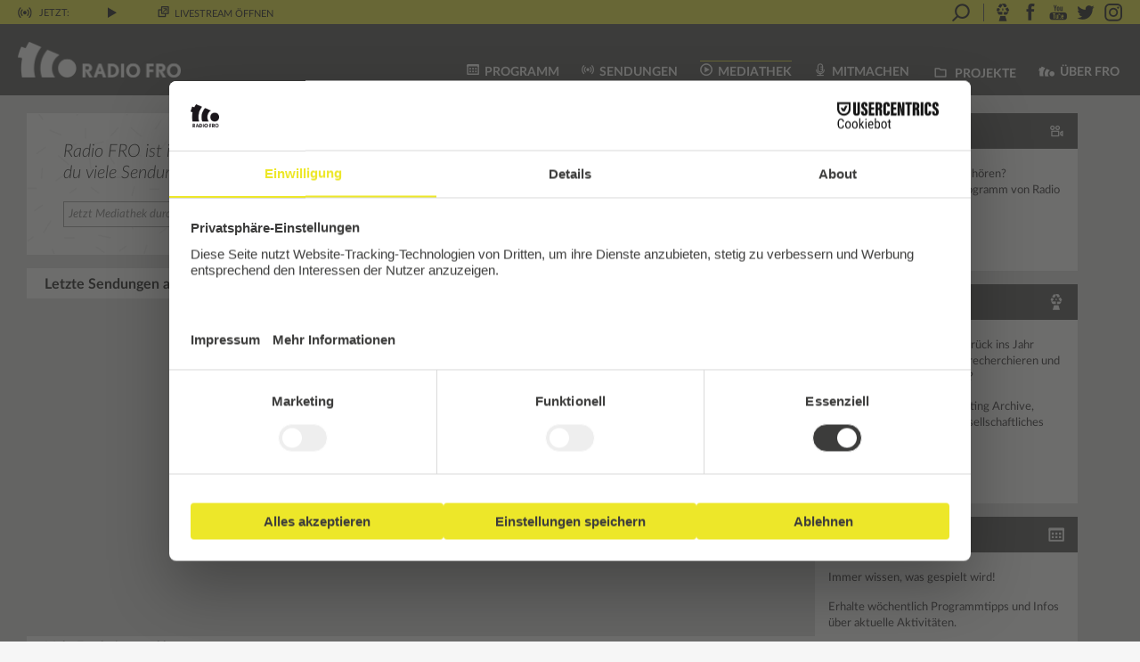

--- FILE ---
content_type: text/html; charset=UTF-8
request_url: https://www.fro.at/mediathek/?search_term=&cat=43&l=55145
body_size: 17729
content:
<!DOCTYPE html>
<html lang="de-DE">
<head>
   <meta charset="UTF-8" />
   <meta name="viewport" content="width=device-width, initial-scale=1.0" />
   <link rel="icon" href="https://www.fro.at/wp-content/themes/fro/images/fro_favicon_32x32pxl.png" type="image/gif" />
   <link rel="stylesheet" type="text/css" href="https://www.fro.at/wp-content/themes/fro/print.css?ver=1.6" media="print">
    <script id="usercentrics-cmp" src="https://web.cmp.usercentrics.eu/ui/loader.js" data-settings-id="Pr78HU_aU364Bf" async></script>
   <meta name='robots' content='index, follow, max-image-preview:large, max-snippet:-1, max-video-preview:-1' />

	<!-- This site is optimized with the Yoast SEO plugin v19.4 - https://yoast.com/wordpress/plugins/seo/ -->
	<title>Mediathek - Radio FRO</title>
	<link rel="canonical" href="https://www.fro.at/mediathek/" />
	<meta property="og:locale" content="de_DE" />
	<meta property="og:type" content="article" />
	<meta property="og:title" content="Mediathek - Radio FRO" />
	<meta property="og:url" content="https://www.fro.at/mediathek/" />
	<meta property="og:site_name" content="Radio FRO" />
	<meta property="article:publisher" content="http://www.facebook.com/radiofro" />
	<meta property="article:modified_time" content="2017-09-01T14:13:54+00:00" />
	<meta name="twitter:card" content="summary" />
	<script type="application/ld+json" class="yoast-schema-graph">{"@context":"https://schema.org","@graph":[{"@type":"Organization","@id":"https://www.fro.at/#organization","name":"Radio FRO","url":"https://www.fro.at/","sameAs":["http://www.youtube.com/RadioFROLinz","https://bsky.app/profile/radiofro.bsky.social","http://www.facebook.com/radiofro"],"logo":{"@type":"ImageObject","inLanguage":"de-DE","@id":"https://www.fro.at/#/schema/logo/image/","url":"https://www.fro.at/wp-content/uploads/2017/09/fro_b_os.png","contentUrl":"https://www.fro.at/wp-content/uploads/2017/09/fro_b_os.png","width":690,"height":555,"caption":"Radio FRO"},"image":{"@id":"https://www.fro.at/#/schema/logo/image/"}},{"@type":"WebSite","@id":"https://www.fro.at/#website","url":"https://www.fro.at/","name":"Radio FRO","description":"Das Freie Radio aus Linz","publisher":{"@id":"https://www.fro.at/#organization"},"potentialAction":[{"@type":"SearchAction","target":{"@type":"EntryPoint","urlTemplate":"https://www.fro.at/?s={search_term_string}"},"query-input":"required name=search_term_string"}],"inLanguage":"de-DE"},{"@type":"WebPage","@id":"https://www.fro.at/mediathek/","url":"https://www.fro.at/mediathek/","name":"Mediathek - Radio FRO","isPartOf":{"@id":"https://www.fro.at/#website"},"datePublished":"2017-09-01T12:18:22+00:00","dateModified":"2017-09-01T14:13:54+00:00","breadcrumb":{"@id":"https://www.fro.at/mediathek/#breadcrumb"},"inLanguage":"de-DE","potentialAction":[{"@type":"ReadAction","target":["https://www.fro.at/mediathek/"]}]},{"@type":"BreadcrumbList","@id":"https://www.fro.at/mediathek/#breadcrumb","itemListElement":[{"@type":"ListItem","position":1,"name":"Startseite","item":"https://www.fro.at/"},{"@type":"ListItem","position":2,"name":"Mediathek"}]}]}</script>
	<!-- / Yoast SEO plugin. -->


<link rel='dns-prefetch' href='//s.w.org' />
<link rel="alternate" type="application/rss+xml" title="Radio FRO &raquo; Feed" href="https://www.fro.at/feed/" />
<link rel="alternate" type="application/rss+xml" title="Radio FRO &raquo; Kommentar-Feed" href="https://www.fro.at/comments/feed/" />
<link rel='stylesheet' id='twb-open-sans-css'  href='https://fonts.googleapis.com/css?family=Open+Sans%3A300%2C400%2C500%2C600%2C700%2C800&#038;display=swap&#038;ver=6.0.1' type='text/css' media='all' />
<link rel='stylesheet' id='twbbwg-global-css'  href='https://www.fro.at/wp-content/plugins/photo-gallery/booster/assets/css/global.css?ver=1.0.0' type='text/css' media='all' />
<link rel='stylesheet' id='sbi_styles-css'  href='https://www.fro.at/wp-content/plugins/instagram-feed/css/sbi-styles.min.css?ver=6.5.0' type='text/css' media='all' />
<link rel='stylesheet' id='wp-block-library-css'  href='https://www.fro.at/wp-includes/css/dist/block-library/style.min.css?ver=6.0.1' type='text/css' media='all' />
<link rel='stylesheet' id='wc-blocks-vendors-style-css'  href='https://www.fro.at/wp-content/plugins/woocommerce/packages/woocommerce-blocks/build/wc-blocks-vendors-style.css?ver=7.8.3' type='text/css' media='all' />
<link rel='stylesheet' id='wc-blocks-style-css'  href='https://www.fro.at/wp-content/plugins/woocommerce/packages/woocommerce-blocks/build/wc-blocks-style.css?ver=7.8.3' type='text/css' media='all' />
<style id='global-styles-inline-css' type='text/css'>
body{--wp--preset--color--black: #000000;--wp--preset--color--cyan-bluish-gray: #abb8c3;--wp--preset--color--white: #ffffff;--wp--preset--color--pale-pink: #f78da7;--wp--preset--color--vivid-red: #cf2e2e;--wp--preset--color--luminous-vivid-orange: #ff6900;--wp--preset--color--luminous-vivid-amber: #fcb900;--wp--preset--color--light-green-cyan: #7bdcb5;--wp--preset--color--vivid-green-cyan: #00d084;--wp--preset--color--pale-cyan-blue: #8ed1fc;--wp--preset--color--vivid-cyan-blue: #0693e3;--wp--preset--color--vivid-purple: #9b51e0;--wp--preset--gradient--vivid-cyan-blue-to-vivid-purple: linear-gradient(135deg,rgba(6,147,227,1) 0%,rgb(155,81,224) 100%);--wp--preset--gradient--light-green-cyan-to-vivid-green-cyan: linear-gradient(135deg,rgb(122,220,180) 0%,rgb(0,208,130) 100%);--wp--preset--gradient--luminous-vivid-amber-to-luminous-vivid-orange: linear-gradient(135deg,rgba(252,185,0,1) 0%,rgba(255,105,0,1) 100%);--wp--preset--gradient--luminous-vivid-orange-to-vivid-red: linear-gradient(135deg,rgba(255,105,0,1) 0%,rgb(207,46,46) 100%);--wp--preset--gradient--very-light-gray-to-cyan-bluish-gray: linear-gradient(135deg,rgb(238,238,238) 0%,rgb(169,184,195) 100%);--wp--preset--gradient--cool-to-warm-spectrum: linear-gradient(135deg,rgb(74,234,220) 0%,rgb(151,120,209) 20%,rgb(207,42,186) 40%,rgb(238,44,130) 60%,rgb(251,105,98) 80%,rgb(254,248,76) 100%);--wp--preset--gradient--blush-light-purple: linear-gradient(135deg,rgb(255,206,236) 0%,rgb(152,150,240) 100%);--wp--preset--gradient--blush-bordeaux: linear-gradient(135deg,rgb(254,205,165) 0%,rgb(254,45,45) 50%,rgb(107,0,62) 100%);--wp--preset--gradient--luminous-dusk: linear-gradient(135deg,rgb(255,203,112) 0%,rgb(199,81,192) 50%,rgb(65,88,208) 100%);--wp--preset--gradient--pale-ocean: linear-gradient(135deg,rgb(255,245,203) 0%,rgb(182,227,212) 50%,rgb(51,167,181) 100%);--wp--preset--gradient--electric-grass: linear-gradient(135deg,rgb(202,248,128) 0%,rgb(113,206,126) 100%);--wp--preset--gradient--midnight: linear-gradient(135deg,rgb(2,3,129) 0%,rgb(40,116,252) 100%);--wp--preset--duotone--dark-grayscale: url('#wp-duotone-dark-grayscale');--wp--preset--duotone--grayscale: url('#wp-duotone-grayscale');--wp--preset--duotone--purple-yellow: url('#wp-duotone-purple-yellow');--wp--preset--duotone--blue-red: url('#wp-duotone-blue-red');--wp--preset--duotone--midnight: url('#wp-duotone-midnight');--wp--preset--duotone--magenta-yellow: url('#wp-duotone-magenta-yellow');--wp--preset--duotone--purple-green: url('#wp-duotone-purple-green');--wp--preset--duotone--blue-orange: url('#wp-duotone-blue-orange');--wp--preset--font-size--small: 13px;--wp--preset--font-size--medium: 20px;--wp--preset--font-size--large: 36px;--wp--preset--font-size--x-large: 42px;}.has-black-color{color: var(--wp--preset--color--black) !important;}.has-cyan-bluish-gray-color{color: var(--wp--preset--color--cyan-bluish-gray) !important;}.has-white-color{color: var(--wp--preset--color--white) !important;}.has-pale-pink-color{color: var(--wp--preset--color--pale-pink) !important;}.has-vivid-red-color{color: var(--wp--preset--color--vivid-red) !important;}.has-luminous-vivid-orange-color{color: var(--wp--preset--color--luminous-vivid-orange) !important;}.has-luminous-vivid-amber-color{color: var(--wp--preset--color--luminous-vivid-amber) !important;}.has-light-green-cyan-color{color: var(--wp--preset--color--light-green-cyan) !important;}.has-vivid-green-cyan-color{color: var(--wp--preset--color--vivid-green-cyan) !important;}.has-pale-cyan-blue-color{color: var(--wp--preset--color--pale-cyan-blue) !important;}.has-vivid-cyan-blue-color{color: var(--wp--preset--color--vivid-cyan-blue) !important;}.has-vivid-purple-color{color: var(--wp--preset--color--vivid-purple) !important;}.has-black-background-color{background-color: var(--wp--preset--color--black) !important;}.has-cyan-bluish-gray-background-color{background-color: var(--wp--preset--color--cyan-bluish-gray) !important;}.has-white-background-color{background-color: var(--wp--preset--color--white) !important;}.has-pale-pink-background-color{background-color: var(--wp--preset--color--pale-pink) !important;}.has-vivid-red-background-color{background-color: var(--wp--preset--color--vivid-red) !important;}.has-luminous-vivid-orange-background-color{background-color: var(--wp--preset--color--luminous-vivid-orange) !important;}.has-luminous-vivid-amber-background-color{background-color: var(--wp--preset--color--luminous-vivid-amber) !important;}.has-light-green-cyan-background-color{background-color: var(--wp--preset--color--light-green-cyan) !important;}.has-vivid-green-cyan-background-color{background-color: var(--wp--preset--color--vivid-green-cyan) !important;}.has-pale-cyan-blue-background-color{background-color: var(--wp--preset--color--pale-cyan-blue) !important;}.has-vivid-cyan-blue-background-color{background-color: var(--wp--preset--color--vivid-cyan-blue) !important;}.has-vivid-purple-background-color{background-color: var(--wp--preset--color--vivid-purple) !important;}.has-black-border-color{border-color: var(--wp--preset--color--black) !important;}.has-cyan-bluish-gray-border-color{border-color: var(--wp--preset--color--cyan-bluish-gray) !important;}.has-white-border-color{border-color: var(--wp--preset--color--white) !important;}.has-pale-pink-border-color{border-color: var(--wp--preset--color--pale-pink) !important;}.has-vivid-red-border-color{border-color: var(--wp--preset--color--vivid-red) !important;}.has-luminous-vivid-orange-border-color{border-color: var(--wp--preset--color--luminous-vivid-orange) !important;}.has-luminous-vivid-amber-border-color{border-color: var(--wp--preset--color--luminous-vivid-amber) !important;}.has-light-green-cyan-border-color{border-color: var(--wp--preset--color--light-green-cyan) !important;}.has-vivid-green-cyan-border-color{border-color: var(--wp--preset--color--vivid-green-cyan) !important;}.has-pale-cyan-blue-border-color{border-color: var(--wp--preset--color--pale-cyan-blue) !important;}.has-vivid-cyan-blue-border-color{border-color: var(--wp--preset--color--vivid-cyan-blue) !important;}.has-vivid-purple-border-color{border-color: var(--wp--preset--color--vivid-purple) !important;}.has-vivid-cyan-blue-to-vivid-purple-gradient-background{background: var(--wp--preset--gradient--vivid-cyan-blue-to-vivid-purple) !important;}.has-light-green-cyan-to-vivid-green-cyan-gradient-background{background: var(--wp--preset--gradient--light-green-cyan-to-vivid-green-cyan) !important;}.has-luminous-vivid-amber-to-luminous-vivid-orange-gradient-background{background: var(--wp--preset--gradient--luminous-vivid-amber-to-luminous-vivid-orange) !important;}.has-luminous-vivid-orange-to-vivid-red-gradient-background{background: var(--wp--preset--gradient--luminous-vivid-orange-to-vivid-red) !important;}.has-very-light-gray-to-cyan-bluish-gray-gradient-background{background: var(--wp--preset--gradient--very-light-gray-to-cyan-bluish-gray) !important;}.has-cool-to-warm-spectrum-gradient-background{background: var(--wp--preset--gradient--cool-to-warm-spectrum) !important;}.has-blush-light-purple-gradient-background{background: var(--wp--preset--gradient--blush-light-purple) !important;}.has-blush-bordeaux-gradient-background{background: var(--wp--preset--gradient--blush-bordeaux) !important;}.has-luminous-dusk-gradient-background{background: var(--wp--preset--gradient--luminous-dusk) !important;}.has-pale-ocean-gradient-background{background: var(--wp--preset--gradient--pale-ocean) !important;}.has-electric-grass-gradient-background{background: var(--wp--preset--gradient--electric-grass) !important;}.has-midnight-gradient-background{background: var(--wp--preset--gradient--midnight) !important;}.has-small-font-size{font-size: var(--wp--preset--font-size--small) !important;}.has-medium-font-size{font-size: var(--wp--preset--font-size--medium) !important;}.has-large-font-size{font-size: var(--wp--preset--font-size--large) !important;}.has-x-large-font-size{font-size: var(--wp--preset--font-size--x-large) !important;}
</style>
<link rel='stylesheet' id='easy-image-filters-css'  href='https://www.fro.at/wp-content/plugins/easy-image-filters/public/css/easy-image-filters-public.css?ver=1.0.0' type='text/css' media='all' />
<link rel='stylesheet' id='fro_form-core-css'  href='https://www.fro.at/wp-content/plugins/fro-form/assets/css/fro_form-core.css?ver=1762045922' type='text/css' media='all' />
<link rel='stylesheet' id='bwg_fonts-css'  href='https://www.fro.at/wp-content/plugins/photo-gallery/css/bwg-fonts/fonts.css?ver=0.0.1' type='text/css' media='all' />
<link rel='stylesheet' id='sumoselect-css'  href='https://www.fro.at/wp-content/plugins/photo-gallery/css/sumoselect.min.css?ver=3.4.6' type='text/css' media='all' />
<link rel='stylesheet' id='mCustomScrollbar-css'  href='https://www.fro.at/wp-content/plugins/photo-gallery/css/jquery.mCustomScrollbar.min.css?ver=3.1.5' type='text/css' media='all' />
<link rel='stylesheet' id='bwg_frontend-css'  href='https://www.fro.at/wp-content/plugins/photo-gallery/css/styles.min.css?ver=1.8.35' type='text/css' media='all' />
<link rel='stylesheet' id='dashicons-css'  href='https://www.fro.at/wp-includes/css/dashicons.min.css?ver=6.0.1' type='text/css' media='all' />
<link rel='stylesheet' id='post-views-counter-frontend-css'  href='https://www.fro.at/wp-content/plugins/post-views-counter/css/frontend.css?ver=1.3.11' type='text/css' media='all' />
<link rel='stylesheet' id='woocommerce-layout-css'  href='https://www.fro.at/wp-content/plugins/woocommerce/assets/css/woocommerce-layout.css?ver=6.7.0' type='text/css' media='all' />
<link rel='stylesheet' id='woocommerce-smallscreen-css'  href='https://www.fro.at/wp-content/plugins/woocommerce/assets/css/woocommerce-smallscreen.css?ver=6.7.0' type='text/css' media='only screen and (max-width: 768px)' />
<link rel='stylesheet' id='woocommerce-general-css'  href='https://www.fro.at/wp-content/plugins/woocommerce/assets/css/woocommerce.css?ver=6.7.0' type='text/css' media='all' />
<style id='woocommerce-inline-inline-css' type='text/css'>
.woocommerce form .form-row .required { visibility: visible; }
</style>
<link rel='stylesheet' id='ppress-frontend-css'  href='https://www.fro.at/wp-content/plugins/wp-user-avatar/assets/css/frontend.min.css?ver=4.0.3' type='text/css' media='all' />
<link rel='stylesheet' id='ppress-flatpickr-css'  href='https://www.fro.at/wp-content/plugins/wp-user-avatar/assets/flatpickr/flatpickr.min.css?ver=4.0.3' type='text/css' media='all' />
<link rel='stylesheet' id='ppress-select2-css'  href='https://www.fro.at/wp-content/plugins/wp-user-avatar/assets/select2/select2.min.css?ver=6.0.1' type='text/css' media='all' />
<link rel='stylesheet' id='mediaelement-css'  href='https://www.fro.at/wp-includes/js/mediaelement/mediaelementplayer-legacy.min.css?ver=4.2.16' type='text/css' media='all' />
<link rel='stylesheet' id='wp-mediaelement-css'  href='https://www.fro.at/wp-includes/js/mediaelement/wp-mediaelement.min.css?ver=6.0.1' type='text/css' media='all' />
<link rel='stylesheet' id='fro-mediaelement-css'  href='https://www.fro.at/wp-content/themes/fro/css/mediaelement.css?ver=6.0.1' type='text/css' media='all' />
<link rel='stylesheet' id='fro-modal-css'  href='https://www.fro.at/wp-content/themes/fro/js/jquery.modal.min.css?ver=6.0.1' type='text/css' media='all' />
<link rel='stylesheet' id='datepicker-structure-css'  href='https://www.fro.at/wp-content/themes/fro/css/datepicker.structure.min.css?ver=6.0.1' type='text/css' media='all' />
<link rel='stylesheet' id='datepicker-ui-css'  href='https://www.fro.at/wp-content/themes/fro/css/datepicker-ui.theme.min.css?ver=6.0.1' type='text/css' media='all' />
<link rel='stylesheet' id='fro-css'  href='https://www.fro.at/wp-content/themes/fro/style.css?ver=1.6' type='text/css' media='all' />
<link rel='stylesheet' id='fro-font-css'  href='https://www.fro.at/wp-content/themes/fro/css/fro-font.css?ver=1.6' type='text/css' media='all' />
<link rel='stylesheet' id='lato-css'  href='https://www.fro.at/wp-content/themes/fro/css/fonts/Lato/latofonts.css?ver=6.0.1' type='text/css' media='all' />
<link rel='stylesheet' id='woocommerce-gzd-layout-css'  href='https://www.fro.at/wp-content/plugins/woocommerce-germanized/assets/css/layout.min.css?ver=3.9.8' type='text/css' media='all' />
<style id='woocommerce-gzd-layout-inline-css' type='text/css'>
.woocommerce-checkout .shop_table { background-color: #eeeeee; }.product p.deposit-packaging-type { font-size: 1.25em !important; } p.woocommerce-shipping-destination { display: none; }
                .wc-gzd-nutri-score-value-a {
                    background: url(https://www.fro.at/wp-content/plugins/woocommerce-germanized/assets/images/nutri-score-a.svg) no-repeat;
                }
                .wc-gzd-nutri-score-value-b {
                    background: url(https://www.fro.at/wp-content/plugins/woocommerce-germanized/assets/images/nutri-score-b.svg) no-repeat;
                }
                .wc-gzd-nutri-score-value-c {
                    background: url(https://www.fro.at/wp-content/plugins/woocommerce-germanized/assets/images/nutri-score-c.svg) no-repeat;
                }
                .wc-gzd-nutri-score-value-d {
                    background: url(https://www.fro.at/wp-content/plugins/woocommerce-germanized/assets/images/nutri-score-d.svg) no-repeat;
                }
                .wc-gzd-nutri-score-value-e {
                    background: url(https://www.fro.at/wp-content/plugins/woocommerce-germanized/assets/images/nutri-score-e.svg) no-repeat;
                }
            
</style>
<link rel='stylesheet' id='woocommerce-nyp-css'  href='https://www.fro.at/wp-content/plugins/woocommerce-name-your-price/assets/css/name-your-price.min.css?ver=3.2.3' type='text/css' media='all' />
<script type='text/javascript' src='https://www.fro.at/wp-includes/js/jquery/jquery.min.js?ver=3.6.0' id='jquery-core-js'></script>
<script type='text/javascript' src='https://www.fro.at/wp-includes/js/jquery/jquery-migrate.min.js?ver=3.3.2' id='jquery-migrate-js'></script>
<script type='text/javascript' src='https://www.fro.at/wp-content/plugins/photo-gallery/booster/assets/js/circle-progress.js?ver=1.2.2' id='twbbwg-circle-js'></script>
<script type='text/javascript' id='twbbwg-global-js-extra'>
/* <![CDATA[ */
var twb = {"nonce":"367f90ece2","ajax_url":"https:\/\/www.fro.at\/wp-admin\/admin-ajax.php","plugin_url":"https:\/\/www.fro.at\/wp-content\/plugins\/photo-gallery\/booster","href":"https:\/\/www.fro.at\/wp-admin\/admin.php?page=twbbwg_photo-gallery"};
var twb = {"nonce":"367f90ece2","ajax_url":"https:\/\/www.fro.at\/wp-admin\/admin-ajax.php","plugin_url":"https:\/\/www.fro.at\/wp-content\/plugins\/photo-gallery\/booster","href":"https:\/\/www.fro.at\/wp-admin\/admin.php?page=twbbwg_photo-gallery"};
/* ]]> */
</script>
<script type='text/javascript' src='https://www.fro.at/wp-content/plugins/photo-gallery/booster/assets/js/global.js?ver=1.0.0' id='twbbwg-global-js'></script>
<script type='text/javascript' src='https://www.fro.at/wp-content/plugins/easy-image-filters/public/js/easy-image-filters-public.js?ver=1.0.0' id='easy-image-filters-js'></script>
<script type='text/javascript' src='https://www.fro.at/wp-content/plugins/photo-gallery/js/jquery.sumoselect.min.js?ver=3.4.6' id='sumoselect-js'></script>
<script type='text/javascript' src='https://www.fro.at/wp-content/plugins/photo-gallery/js/tocca.min.js?ver=2.0.9' id='bwg_mobile-js'></script>
<script type='text/javascript' src='https://www.fro.at/wp-content/plugins/photo-gallery/js/jquery.mCustomScrollbar.concat.min.js?ver=3.1.5' id='mCustomScrollbar-js'></script>
<script type='text/javascript' src='https://www.fro.at/wp-content/plugins/photo-gallery/js/jquery.fullscreen.min.js?ver=0.6.0' id='jquery-fullscreen-js'></script>
<script type='text/javascript' id='bwg_frontend-js-extra'>
/* <![CDATA[ */
var bwg_objectsL10n = {"bwg_field_required":"Feld ist erforderlich.","bwg_mail_validation":"Dies ist keine g\u00fcltige E-Mail-Adresse.","bwg_search_result":"Es gibt keine Bilder, die deiner Suche entsprechen.","bwg_select_tag":"Select Tag","bwg_order_by":"Order By","bwg_search":"Suchen","bwg_show_ecommerce":"Show Ecommerce","bwg_hide_ecommerce":"Hide Ecommerce","bwg_show_comments":"Kommentare anzeigen","bwg_hide_comments":"Kommentare ausblenden","bwg_restore":"Wiederherstellen","bwg_maximize":"Maximieren","bwg_fullscreen":"Vollbild","bwg_exit_fullscreen":"Vollbild verlassen","bwg_search_tag":"SEARCH...","bwg_tag_no_match":"No tags found","bwg_all_tags_selected":"All tags selected","bwg_tags_selected":"tags selected","play":"Wiedergeben","pause":"Pause","is_pro":"","bwg_play":"Wiedergeben","bwg_pause":"Pause","bwg_hide_info":"Info ausblenden","bwg_show_info":"Info anzeigen","bwg_hide_rating":"Hide rating","bwg_show_rating":"Show rating","ok":"Ok","cancel":"Cancel","select_all":"Select all","lazy_load":"0","lazy_loader":"https:\/\/www.fro.at\/wp-content\/plugins\/photo-gallery\/images\/ajax_loader.png","front_ajax":"0","bwg_tag_see_all":"see all tags","bwg_tag_see_less":"see less tags"};
/* ]]> */
</script>
<script type='text/javascript' src='https://www.fro.at/wp-content/plugins/photo-gallery/js/scripts.min.js?ver=1.8.35' id='bwg_frontend-js'></script>
<script type='text/javascript' src='https://www.fro.at/wp-content/plugins/wp-user-avatar/assets/flatpickr/flatpickr.min.js?ver=6.0.1' id='ppress-flatpickr-js'></script>
<script type='text/javascript' src='https://www.fro.at/wp-content/plugins/wp-user-avatar/assets/select2/select2.min.js?ver=6.0.1' id='ppress-select2-js'></script>
<script type='text/javascript' src='https://www.fro.at/wp-content/plugins/fro/js/bootstrap.min.js?ver=1.6' id='bootstrap-js'></script>
<script type='text/javascript' src='https://www.fro.at/wp-content/themes/fro/js/jquery.validate.min.js?ver=1.6' id='jquery-validate-js'></script>
<link rel="https://api.w.org/" href="https://www.fro.at/wp-json/" /><link rel="alternate" type="application/json" href="https://www.fro.at/wp-json/wp/v2/pages/52232" /><link rel="wlwmanifest" type="application/wlwmanifest+xml" href="https://www.fro.at/wp-includes/wlwmanifest.xml" /> 
<meta name="generator" content="WordPress 6.0.1" />
<meta name="generator" content="WooCommerce 6.7.0" />
<link rel='shortlink' href='https://www.fro.at/?p=52232' />
<link rel="alternate" type="application/json+oembed" href="https://www.fro.at/wp-json/oembed/1.0/embed?url=https%3A%2F%2Fwww.fro.at%2Fmediathek%2F" />
<link rel="alternate" type="text/xml+oembed" href="https://www.fro.at/wp-json/oembed/1.0/embed?url=https%3A%2F%2Fwww.fro.at%2Fmediathek%2F&#038;format=xml" />
	<noscript><style>.woocommerce-product-gallery{ opacity: 1 !important; }</style></noscript>
	<style type="text/css">.recentcomments a{display:inline !important;padding:0 !important;margin:0 !important;}</style>
   <script>
   jQuery(function() {
   	// Lazy load images
      jQuery(".lazy").lazy();
   });
   </script>

</head>
<body class="page-template-default page page-id-52232 theme-fro woocommerce-no-js">

<div id="fb-root"></div>



<div id="container-fluid">

   <div id="wrapper" class="hfeed">

   <form action="https://www.fro.at" method="get" id="livestream-container">
   <header id="livestream" role="complementary">
      <div class="livestream-volume"><img src="https://www.fro.at/wp-content/themes/fro/images/icon_volume.svg" height="12" alt="Lautstärke" id="livestream-volume" role="button" /><div id="livestream-volume-indicator" style="display:none;"></div></div>
      <div class="livestream-waveform"><img src="https://www.fro.at/wp-content/themes/fro/images/waveform.gif" height="12" alt="On Air" id="livestream-waveform" /></div>
      <div class="livestream-onair" role="marquee" data-toggle="tooltip" data-placement="bottom" title="Klicke, um mehr Informationen auszuklappen" ><img src="https://www.fro.at/wp-content/themes/fro/images/icon_onair.svg" height="12" alt="On Air" /> <a href="#livestream-info" class="now-live" role="button" data-toggle="collapse" aria-expanded="false" aria-controls="livestream-info"><!--<a href="https://www.fro.at/mediathek/">-->Jetzt: </a>
         <audio id="livestream-player" preload="none">
            <source src="https://stream.fro.at/fro320.mp3" type="audio/ogg" />
            <source src="https://stream.fro.at/fro320.mp3" type="audio/mp3" />
         </audio>
      </div>
      <div class="livestream-buttons">
         <img src="https://www.fro.at/wp-content/themes/fro/images/icon_play.svg" height="12" id="livestream-play-button" state="pause" alt="Livestream starten." title="Livestream starten" role="button" data-toggle="tooltip" data-placement="bottom" />
         <!--<span class="icon icon-play" id="livestream-play-button" state="pause"></span>-->
         <span id="livestream-popup" class="hidden-sm hidden-xs" title="Livestream in eigenem Popup-Fenster &ouml;ffnen" data-toggle="tooltip" data-placement="bottom"><a href="https://www.fro.at/wp-content/themes/fro/livestream.php" onclick="window.open(this.href,'','width=400,height=290,menubar=no,location=no,resizable=yes,scrollbars=no,status=no,dependent=no,toolbar=no'); return false;"><span class="icon icon-popup"></span> LIVESTREAM ÖFFNEN</a></span>
      </div>

      <div class="header-share-buttons hidden-sm hidden-xs">
         <input type="text" name="s" placeholder="Suchbegriff eingeben und Enter drücken" class="fro-search" />
         <span class="icon icon-search fro-search-button" data-toggle="tooltip" data-placement="bottom" title="Klicke, um das Suchfeld zu öffnen"></span>
         <span class="separator">&nbsp;</span>
         <a href="https://cba.fro.at/station/radio-fro" target="_blank" title="Radio FRO im CBA - Cultural Broadcasting Archive"><span class="icon icon-cba"></span></a>
         <a href="https://www.facebook.com/radiofro" target="_blank" title="Folge uns auf Facebook"><span class="icon icon-facebook"></span></a>
         <a href="https://youtube.com/RadioFROLinz" target="_blank" title="Folge uns auf Youtube"><span class="icon icon-youtube"></span></a>
         <a href="https://bsky.app/profile/radiofro.bsky.social" target="_blank" title="Folge uns auf Twitter"><span class="icon icon-twitter"></span></a>
			<a href="https://instagram.com/radiofro" target="_blank" title="Folge uns auf Instagram"><span class="icon icon-instagram"></span></a>
      </div>

      <div class="clear"></div>
   </header>
   </form>

   <aside class="collapse" id="livestream-info">
      <div class="livestream-info-container row">
         <div class="col-lg-6 col-md-6 col-sm-6 col-xs-12">
            <h3 class="livestream-title"></h3>
            <p class="livestream-content"></p>
            <p class="livestream-producer">Gestaltet von </p>
         </div>
         <div class="col-lg-4 col-md-2 col-sm-2 col-xs-12 hidden-xs"></div>
         <div class="col-lg-2 col-md-4 col-sm-4 col-xs-12">
            <p class="livestream-time">Von  -  Uhr</p>
            <p class="livestream-url">
                           <a href="https://www.fro.at/musik" class="btn btn-default">Zur Sendungsseite</a>
                        </p>
         </div>
      </div>
      <div class="livestream-info-collapse-button"><span class="icon icon-up"></span></div>
   </aside>

   <header id="header" role="banner">

      <nav class="navbar navbar-default" id="menu" role="navigation">

         <div class="navbar-header">

            <a class="navbar-brand" href="https://www.fro.at/" title="Radio FRO" rel="home" accesskey="0" tabindex="1" role="button">
               <img src="https://www.fro.at/wp-content/themes/fro/images/logo_quer.png" id="logo" class="img-responsive" />
            </a>

            <button type="button" class="navbar-toggle collapsed" data-toggle="collapse" data-target="#navbar1" aria-expanded="false">
              <span class="sr-only">Navigation anzeigen</span>
              <span class="icon-bar"></span>
              <span class="icon-bar"></span>
              <span class="icon-bar"></span>
            </button>

         </div>

         <div class="collapse navbar-collapse" id="navbar1">
            <ul class="nav navbar-nav">
               <!--<li class="active"><a href="#">Home</a></li>-->
                              <li ><a href="https://www.fro.at/programm" accesskey="1" tabindex="2" role="button"><span class="icon icon-programm nav-icon nav-icon-programm"></span>Programm</a></li>
               <li ><a href="https://www.fro.at/sendungen" accesskey="2" tabindex="3" role="button"><span class="icon icon-onair nav-icon nav-icon-sendungen"></span>Sendungen</a></li>
               <li class="active"><a href="https://www.fro.at/mediathek" accesskey="3" tabindex="4" role="button"><span class="icon icon-nachhoeren nav-icon nav-icon-nachhoeren"></span>Mediathek</a></li>
               <li ><a href="https://www.fro.at/category/mitmachen" accesskey="4" tabindex="5" role="button"><span class="icon icon-mitmachen nav-icon nav-icon-mitmachen"></span>Mitmachen</a></li>
               <li ><a href="https://www.fro.at/category/projekte" accesskey="5" tabindex="6" role="button"><span class="icon icon-folder nav-icon nav-icon-projekte"></span>Projekte</a></li>
               <li class="ueber-fro"><a href="https://www.fro.at/category/ueberfro" accesskey="6" tabindex="7" role="button"><span class="icon icon-ueberfro nav-icon nav-icon-ueberfro"></span>Über FRO</a></li>
               <li class="hidden-md hidden-lg"><a><form action="https://www.fro.at" method="get"><span class="icon icon-search nav-icon nav-icon-search"></span><input type="text" class="fro-search" name="s" accesskey="7" tabindex="8" /></form></a></li>
            </ul>
         </div>

      </nav> <!-- /nav -->


   </header>
   <div id="container" class="main-container">

      <script>
      var theme_dir = 'https://www.fro.at/wp-content/themes/fro';
      var fro_cba_json_api_url = 'https://cba.media/wp-json/wp/v2/';
      var fro_cba_ajax_api_url = 'https://cba.media/wp-admin/admin-ajax.php';
      var fro_cba_rss_feed_url = 'https://cba.media/station/radio-fro/feed';
      var fro_cba_ondemand_url = 'https://cba.media/ondemand';
      var lzq = 'NmRHZm5DS0EtZGpYNA==';

      jQuery(".livestream-volume, .livestream-waveform, #livestream-volume-indicator").hide();
      </script>
<section id="content" class="flex-gap" role="main">
    <div id="post-container">
        <div class="sidebar-top">
            Radio FRO ist immer und &uuml;berall. Wir betreiben eine der gr&ouml;&szlig;ten Mediatheken in &Ouml;sterreich,
            in der du viele Sendungen jederzeit online nachh&ouml;ren kannst. Einfach mal im Archiv st&ouml;bern.
            <form action="https://www.fro.at/mediathek/" method="get" id="cba-search"
                  name="cba_search">
                <p><input type="text" name="search_term" id="cba-ondemand-search"
                          value="" size="35"
                          placeholder="Jetzt Mediathek durchsuchen"/><span class="icon icon-search"
                                                                           onclick="jQuery('#cba-search').submit()"></span>
                </p>
            </form>
        </div>

                
        <div class="filter-bar">
            <h1>Letzte Sendungen aus dem CBA nachh&ouml;ren                 (Gesellschaft)                 (Urdu)            </h1>
            <div class="filter-options">
                <div class="dropdown">
                    <button class="btn btn-default dropdown-toggle" type="button" id="dropdown-categories"
                            data-toggle="dropdown" aria-haspopup="true" aria-expanded="true">
                        Kategorie
                        <span class="icon icon-down"></span>
                    </button>
                    <ul class="dropdown-menu dropdown-menu-right" aria-labelledby="dropdown-categories">
                        <li>
                            <a href="?search_term=&cat=&l=55145">Alle </a></li>
                                                                                                                                                    <li class="dropdown-header"><a
                                                href="?search_term=&cat=43&l=55145">Gesellschaft                                                 <span class="dashicons dashicons-yes"></span></a>
                                    </li>
                                                                                                                                                                                                                                                                                                                                                                                                                                                                                                                                                                                                                                                                                                                                                                                                                        <li class="dropdown-header"><a
                                                href="?search_term=&cat=40&l=55145">Kultur </a>
                                    </li>
                                                                                                                                                                                                                                                                                                                                                                                                                                                                                                                                                                                                                                                                                                                                                                                                                                                                                                                                                                                                                <li class="dropdown-header"><a
                                                href="?search_term=&cat=15&l=55145">Medien </a>
                                    </li>
                                                                                                                                                                                                                                                                                                                                            <li class="dropdown-header"><a
                                                href="?search_term=&cat=41&l=55145">Politik </a>
                                    </li>
                                                                                                                                                                                                                                                                                                                                                                                                                                                                                                                                                                                                                                                                                                                                                                                                                                                                                                                                                                                                                                                                                                                                                                                                                                                                                                                                                                                                                                                                                                                                                                                                                                                                                                                                                                                <li class="dropdown-header"><a
                                                href="?search_term=&cat=30&l=55145">Unterhaltung </a>
                                    </li>
                                                                                                                                                                                                                                                                                                                                                                                                                                                                                                                                    <li class="dropdown-header"><a
                                                href="?search_term=&cat=36&l=55145">Wirtschaft </a>
                                    </li>
                                                                                                                                                                                                                                                <li class="dropdown-header"><a
                                                href="?search_term=&cat=42&l=55145">Wissenschaft </a>
                                    </li>
                                                                                                                                                                                                                                                                                                                                                                                                                                                                                                                                                                                                                    </ul>
                </div>

                <div class="dropdown">
                    <button class="btn btn-default dropdown-toggle" type="button" id="dropdown-languages"
                            data-toggle="dropdown" aria-haspopup="true" aria-expanded="true">
                        Sprache
                        <span class="icon icon-down"></span>
                    </button>
                    <ul class="dropdown-menu dropdown-menu-right" aria-labelledby="dropdown-languages">
                        <li>
                            <a href="?search_term=&cat=43&l=">Alle </a></li>
                                                    <li>
                                <a href="?search_term=&cat=43&l=11398">Albanisch </a></li>
                                                    <li>
                                <a href="?search_term=&cat=43&l=32307">Amharisch </a></li>
                                                    <li>
                                <a href="?search_term=&cat=43&l=1171">Arabisch </a></li>
                                                    <li>
                                <a href="?search_term=&cat=43&l=16065">Aserbaidschanisch </a></li>
                                                    <li>
                                <a href="?search_term=&cat=43&l=10836">Bosnisch </a></li>
                                                    <li>
                                <a href="?search_term=&cat=43&l=10162">Bulgarisch </a></li>
                                                    <li>
                                <a href="?search_term=&cat=43&l=4482">Chinesisch </a></li>
                                                    <li>
                                <a href="?search_term=&cat=43&l=234">D&auml;nisch </a></li>
                                                    <li>
                                <a href="?search_term=&cat=43&l=17837">Dari </a></li>
                                                    <li>
                                <a href="?search_term=&cat=43&l=45">Deutsch </a></li>
                                                    <li>
                                <a href="?search_term=&cat=43&l=100">Englisch </a></li>
                                                    <li>
                                <a href="?search_term=&cat=43&l=1899">Estnisch </a></li>
                                                    <li>
                                <a href="?search_term=&cat=43&l=5277">Farsi </a></li>
                                                    <li>
                                <a href="?search_term=&cat=43&l=2549">Finnisch </a></li>
                                                    <li>
                                <a href="?search_term=&cat=43&l=124">Franz&ouml;sisch </a></li>
                                                    <li>
                                <a href="?search_term=&cat=43&l=11376">Griechisch </a></li>
                                                    <li>
                                <a href="?search_term=&cat=43&l=10161">Hebr&auml;isch </a></li>
                                                    <li>
                                <a href="?search_term=&cat=43&l=10178">Isl&auml;ndisch </a></li>
                                                    <li>
                                <a href="?search_term=&cat=43&l=1894">Italienisch </a></li>
                                                    <li>
                                <a href="?search_term=&cat=43&l=29757">Japanisch </a></li>
                                                    <li>
                                <a href="?search_term=&cat=43&l=8463">Jiddisch </a></li>
                                                    <li>
                                <a href="?search_term=&cat=43&l=29758">Koreanisch </a></li>
                                                    <li>
                                <a href="?search_term=&cat=43&l=1245">Kroatisch </a></li>
                                                    <li>
                                <a href="?search_term=&cat=43&l=32268">Kurdisch </a></li>
                                                    <li>
                                <a href="?search_term=&cat=43&l=2432">Lettisch </a></li>
                                                    <li>
                                <a href="?search_term=&cat=43&l=3560">Litauisch </a></li>
                                                    <li>
                                <a href="?search_term=&cat=43&l=32306">Mazedonisch </a></li>
                                                    <li>
                                <a href="?search_term=&cat=43&l=3892">Niederl&auml;ndisch </a></li>
                                                    <li>
                                <a href="?search_term=&cat=43&l=10246">Norwegisch </a></li>
                                                    <li>
                                <a href="?search_term=&cat=43&l=11423">Persisch </a></li>
                                                    <li>
                                <a href="?search_term=&cat=43&l=1854">Polnisch </a></li>
                                                    <li>
                                <a href="?search_term=&cat=43&l=980">Portugiesisch </a></li>
                                                    <li>
                                <a href="?search_term=&cat=43&l=7222">Romanes </a></li>
                                                    <li>
                                <a href="?search_term=&cat=43&l=2573">Rum&auml;nisch </a></li>
                                                    <li>
                                <a href="?search_term=&cat=43&l=2664">Russisch </a></li>
                                                    <li>
                                <a href="?search_term=&cat=43&l=11016">Schwedisch </a></li>
                                                    <li>
                                <a href="?search_term=&cat=43&l=1244">Serbisch </a></li>
                                                    <li>
                                <a href="?search_term=&cat=43&l=49452">Singhalesisch </a></li>
                                                    <li>
                                <a href="?search_term=&cat=43&l=32305">Slowakisch </a></li>
                                                    <li>
                                <a href="?search_term=&cat=43&l=144">Slowenisch </a></li>
                                                    <li>
                                <a href="?search_term=&cat=43&l=66503">Somali </a></li>
                                                    <li>
                                <a href="?search_term=&cat=43&l=566">Spanisch </a></li>
                                                    <li>
                                <a href="?search_term=&cat=43&l=152">T&uuml;rkisch </a></li>
                                                    <li>
                                <a href="?search_term=&cat=43&l=9933">Thail&auml;ndisch </a></li>
                                                    <li>
                                <a href="?search_term=&cat=43&l=621">Tschechisch </a></li>
                                                    <li>
                                <a href="?search_term=&cat=43&l=2362">Tschetschenisch </a></li>
                                                    <li>
                                <a href="?search_term=&cat=43&l=3437">Ungarisch </a></li>
                                                    <li>
                                <a href="?search_term=&cat=43&l=55145">Urdu                                         <span class="dashicons dashicons-yes"></span></a></li>
                                            </ul>
                </div>

            </div>

            <div class="clear"></div>
        </div>


        <div id="ondemand-container">
            

<div class="cba-playlist ondemand">
   
   </div>
            <div class="clear"></div>
        </div>

        <div class="clear"></div>

        <div class="category-button ondemand-container-expand-button">Mehr Ergebnisse ausklappen</div>

        <!--   </section> -->

        <a name="videos"></a>

                    <h1 class="entry-title">Letzte Videos auf dorftv nachsehen</h1>
            <div class="container-articles">
            
<article id="post-" class="post-85132 post type-post status-publish format-standard hentry category-klima-und-du">
   <section class="video-summary row">

      <div class="entry-summary-right">

            <div class="video-play-button"><a href="https://www.fro.at/nachhaltige-mobilitaet-2/"><span class="icon icon-play"></span></a></div>

            <!--<div class="video-edit-post"></div>-->

         <div class="entry-thumbnail video">
            
         </div>

<!--
         <a href="https://www.fro.at/nachhaltige-mobilitaet-2/">
         <div class="entry-program-info">
            <div class="program-info-left">
               <span class="icon icon-camera" data-toggle="tooltip" data-placement="top" title="Mit Video"></span>
            </div>
            <div class="program-info-right">
               jetzt anschauen
            </div>
            <div class="clear"></div>
         </div>
         </a>
-->

      </div>

      <div class="entry-summary-left video">

         <div class="video-date hidden-sm hidden-xs">12.09.2025</div>

         <div class="entry-summary-left-container video">
                           <div class="entry-series-title">Klima und Du</div>
                        <h3 class="entry-title"><a href="https://www.fro.at/nachhaltige-mobilitaet-2/" title="Nachhaltige Mobilität" rel="bookmark">Nachhaltige Mobilität</a></h3>
            <!-- <div class="entry-separator"></div> -->
            <!--<div class="entry-introduction"><a href="https://www.fro.at/nachhaltige-mobilitaet-2/">Drei Projekte in Lichtenberg, Schwanenstadt und Thalheim bei Wels werden vorgestellt.</a></div>-->

            <div class="video-date-mobile hidden-md hidden-lg hidden-xl">12.09.2025</div>
         </div>

      </div>

      <div class="clear"></div>

   </section>

</article>
<article id="post-" class="post-85049 post type-post status-publish format-standard hentry category-tera-fm">
   <section class="video-summary row">

      <div class="entry-summary-right">

            <div class="video-play-button"><a href="https://www.fro.at/ecoality-bildung-fuer-eine-gerechte-zukunft/"><span class="icon icon-play"></span></a></div>

            <!--<div class="video-edit-post"></div>-->

         <div class="entry-thumbnail video">
            
         </div>

<!--
         <a href="https://www.fro.at/ecoality-bildung-fuer-eine-gerechte-zukunft/">
         <div class="entry-program-info">
            <div class="program-info-left">
               <span class="icon icon-camera" data-toggle="tooltip" data-placement="top" title="Mit Video"></span>
            </div>
            <div class="program-info-right">
               jetzt anschauen
            </div>
            <div class="clear"></div>
         </div>
         </a>
-->

      </div>

      <div class="entry-summary-left video">

         <div class="video-date hidden-sm hidden-xs">02.09.2025</div>

         <div class="entry-summary-left-container video">
                           <div class="entry-series-title">Tera FM</div>
                        <h3 class="entry-title"><a href="https://www.fro.at/ecoality-bildung-fuer-eine-gerechte-zukunft/" title="Ecoality – Bildung für eine gerechte Zukunft" rel="bookmark">Ecoality – Bildung für eine gerechte Zukunft</a></h3>
            <!-- <div class="entry-separator"></div> -->
            <!--<div class="entry-introduction"><a href="https://www.fro.at/ecoality-bildung-fuer-eine-gerechte-zukunft/">Eine gerechte Zukunft braucht Mut, Wissen und Zusammenarbeit. Erfahren Sie in unserer Sendung, wie das Projekt Ecoality von Südwind Österreich dafür Wege aufzeigt.</a></div>-->

            <div class="video-date-mobile hidden-md hidden-lg hidden-xl">02.09.2025</div>
         </div>

      </div>

      <div class="clear"></div>

   </section>

</article>
<article id="post-" class="post-83613 post type-post status-publish format-standard has-post-thumbnail hentry category-tera-fm">
   <section class="video-summary row">

      <div class="entry-summary-right">

            <div class="video-play-button"><a href="https://www.fro.at/die-charles-universitaet-prag-zu-besuch/"><span class="icon icon-play"></span></a></div>

            <!--<div class="video-edit-post"></div>-->

         <div class="entry-thumbnail video">
            <a href="https://www.fro.at/die-charles-universitaet-prag-zu-besuch/"><div class="entry-thumbnail-responsive lazy" data-src="https://www.fro.at/wp-content/uploads/2021/03/Banner_campusradio-280x135.jpg"></div></a><a href="https://www.fro.at/die-charles-universitaet-prag-zu-besuch/"><div class="entry-thumbnail-crop lazy" data-src="https://www.fro.at/wp-content/uploads/2021/03/Banner_campusradio-1024x365.jpg"></div></a><a href="https://www.fro.at/die-charles-universitaet-prag-zu-besuch/"><div class="entry-thumbnail-crop-420 lazy" data-src="https://www.fro.at/wp-content/uploads/2021/03/Banner_campusradio-180x180.jpg"></div></a>
         </div>

<!--
         <a href="https://www.fro.at/die-charles-universitaet-prag-zu-besuch/">
         <div class="entry-program-info">
            <div class="program-info-left">
               <span class="icon icon-camera" data-toggle="tooltip" data-placement="top" title="Mit Video"></span>
            </div>
            <div class="program-info-right">
               jetzt anschauen
            </div>
            <div class="clear"></div>
         </div>
         </a>
-->

      </div>

      <div class="entry-summary-left video">

         <div class="video-date hidden-sm hidden-xs">03.04.2025</div>

         <div class="entry-summary-left-container video">
                           <div class="entry-series-title">Tera FM</div>
                        <h3 class="entry-title"><a href="https://www.fro.at/die-charles-universitaet-prag-zu-besuch/" title="Die Charles Universität Prag zu Besuch!" rel="bookmark">Die Charles Universität Prag zu Besuch!</a></h3>
            <!-- <div class="entry-separator"></div> -->
            <!--<div class="entry-introduction"><a href="https://www.fro.at/die-charles-universitaet-prag-zu-besuch/">Studierende und Lehrende der Charles Universität Prag sind zu Besuch in Linz </a></div>-->

            <div class="video-date-mobile hidden-md hidden-lg hidden-xl">03.04.2025</div>
         </div>

      </div>

      <div class="clear"></div>

   </section>

</article>
<article id="post-" class="post-83469 post type-post status-publish format-standard has-post-thumbnail hentry category-tera-fm">
   <section class="video-summary row">

      <div class="entry-summary-right">

            <div class="video-play-button"><a href="https://www.fro.at/tera-fm-ueber-die-sommerschule/"><span class="icon icon-play"></span></a></div>

            <!--<div class="video-edit-post"></div>-->

         <div class="entry-thumbnail video">
            <a href="https://www.fro.at/tera-fm-ueber-die-sommerschule/"><div class="entry-thumbnail-responsive lazy" data-src="https://www.fro.at/wp-content/uploads/2021/03/Banner_campusradio-280x135.jpg"></div></a><a href="https://www.fro.at/tera-fm-ueber-die-sommerschule/"><div class="entry-thumbnail-crop lazy" data-src="https://www.fro.at/wp-content/uploads/2021/03/Banner_campusradio-1024x365.jpg"></div></a><a href="https://www.fro.at/tera-fm-ueber-die-sommerschule/"><div class="entry-thumbnail-crop-420 lazy" data-src="https://www.fro.at/wp-content/uploads/2021/03/Banner_campusradio-180x180.jpg"></div></a>
         </div>

<!--
         <a href="https://www.fro.at/tera-fm-ueber-die-sommerschule/">
         <div class="entry-program-info">
            <div class="program-info-left">
               <span class="icon icon-camera" data-toggle="tooltip" data-placement="top" title="Mit Video"></span>
            </div>
            <div class="program-info-right">
               jetzt anschauen
            </div>
            <div class="clear"></div>
         </div>
         </a>
-->

      </div>

      <div class="entry-summary-left video">

         <div class="video-date hidden-sm hidden-xs">20.03.2025</div>

         <div class="entry-summary-left-container video">
                           <div class="entry-series-title">Tera FM</div>
                        <h3 class="entry-title"><a href="https://www.fro.at/tera-fm-ueber-die-sommerschule/" title="„… und dann sagten sie plötzlich Frau Lehrerin zu mir!“" rel="bookmark">„… und dann sagten sie plötzlich Frau Lehrerin zu mir!“</a></h3>
            <!-- <div class="entry-separator"></div> -->
            <!--<div class="entry-introduction"><a href="https://www.fro.at/tera-fm-ueber-die-sommerschule/">TERA FM über die Sommerschule </a></div>-->

            <div class="video-date-mobile hidden-md hidden-lg hidden-xl">20.03.2025</div>
         </div>

      </div>

      <div class="clear"></div>

   </section>

</article>
<article id="post-" class="post-83277 post type-post status-publish format-standard has-post-thumbnail hentry category-tera-fm">
   <section class="video-summary row">

      <div class="entry-summary-right">

            <div class="video-play-button"><a href="https://www.fro.at/the-importance-of-practical-media-education-in-schools/"><span class="icon icon-play"></span></a></div>

            <!--<div class="video-edit-post"></div>-->

         <div class="entry-thumbnail video">
            <a href="https://www.fro.at/the-importance-of-practical-media-education-in-schools/"><div class="entry-thumbnail-responsive lazy" data-src="https://www.fro.at/wp-content/uploads/2021/03/Banner_campusradio-280x135.jpg"></div></a><a href="https://www.fro.at/the-importance-of-practical-media-education-in-schools/"><div class="entry-thumbnail-crop lazy" data-src="https://www.fro.at/wp-content/uploads/2021/03/Banner_campusradio-1024x365.jpg"></div></a><a href="https://www.fro.at/the-importance-of-practical-media-education-in-schools/"><div class="entry-thumbnail-crop-420 lazy" data-src="https://www.fro.at/wp-content/uploads/2021/03/Banner_campusradio-180x180.jpg"></div></a>
         </div>

<!--
         <a href="https://www.fro.at/the-importance-of-practical-media-education-in-schools/">
         <div class="entry-program-info">
            <div class="program-info-left">
               <span class="icon icon-camera" data-toggle="tooltip" data-placement="top" title="Mit Video"></span>
            </div>
            <div class="program-info-right">
               jetzt anschauen
            </div>
            <div class="clear"></div>
         </div>
         </a>
-->

      </div>

      <div class="entry-summary-left video">

         <div class="video-date hidden-sm hidden-xs">06.03.2025</div>

         <div class="entry-summary-left-container video">
                           <div class="entry-series-title">Tera FM</div>
                        <h3 class="entry-title"><a href="https://www.fro.at/the-importance-of-practical-media-education-in-schools/" title="The importance of practical media education in schools" rel="bookmark">The importance of practical media education in schools</a></h3>
            <!-- <div class="entry-separator"></div> -->
            <!--<div class="entry-introduction"><a href="https://www.fro.at/the-importance-of-practical-media-education-in-schools/">International students discuss the topic with TERA FM</a></div>-->

            <div class="video-date-mobile hidden-md hidden-lg hidden-xl">06.03.2025</div>
         </div>

      </div>

      <div class="clear"></div>

   </section>

</article>
<article id="post-" class="post-83004 post type-post status-publish format-standard has-post-thumbnail hentry category-tera-fm">
   <section class="video-summary row">

      <div class="entry-summary-right">

            <div class="video-play-button"><a href="https://www.fro.at/hochschule-leiten/"><span class="icon icon-play"></span></a></div>

            <!--<div class="video-edit-post"></div>-->

         <div class="entry-thumbnail video">
            <a href="https://www.fro.at/hochschule-leiten/"><div class="entry-thumbnail-responsive lazy" data-src="https://www.fro.at/wp-content/uploads/2021/03/Banner_campusradio-280x135.jpg"></div></a><a href="https://www.fro.at/hochschule-leiten/"><div class="entry-thumbnail-crop lazy" data-src="https://www.fro.at/wp-content/uploads/2021/03/Banner_campusradio-1024x365.jpg"></div></a><a href="https://www.fro.at/hochschule-leiten/"><div class="entry-thumbnail-crop-420 lazy" data-src="https://www.fro.at/wp-content/uploads/2021/03/Banner_campusradio-180x180.jpg"></div></a>
         </div>

<!--
         <a href="https://www.fro.at/hochschule-leiten/">
         <div class="entry-program-info">
            <div class="program-info-left">
               <span class="icon icon-camera" data-toggle="tooltip" data-placement="top" title="Mit Video"></span>
            </div>
            <div class="program-info-right">
               jetzt anschauen
            </div>
            <div class="clear"></div>
         </div>
         </a>
-->

      </div>

      <div class="entry-summary-left video">

         <div class="video-date hidden-sm hidden-xs">06.02.2025</div>

         <div class="entry-summary-left-container video">
                           <div class="entry-series-title">Tera FM</div>
                        <h3 class="entry-title"><a href="https://www.fro.at/hochschule-leiten/" title="&#8220;Hochschule leiten &#8211; &#8230;&#8221;" rel="bookmark">&#8220;Hochschule leiten &#8211; &#8230;&#8221;</a></h3>
            <!-- <div class="entry-separator"></div> -->
            <!--<div class="entry-introduction"><a href="https://www.fro.at/hochschule-leiten/">ein Gespräch mit dem neuen Vizerektor Paul Reinbacher</a></div>-->

            <div class="video-date-mobile hidden-md hidden-lg hidden-xl">06.02.2025</div>
         </div>

      </div>

      <div class="clear"></div>

   </section>

</article>
<article id="post-" class="post-82625 post type-post status-publish format-standard has-post-thumbnail hentry category-tera-fm">
   <section class="video-summary row">

      <div class="entry-summary-right">

            <div class="video-play-button"><a href="https://www.fro.at/gemeinsam-fuer-bildungsgerechtigkeit/"><span class="icon icon-play"></span></a></div>

            <!--<div class="video-edit-post"></div>-->

         <div class="entry-thumbnail video">
            <a href="https://www.fro.at/gemeinsam-fuer-bildungsgerechtigkeit/"><div class="entry-thumbnail-responsive lazy" data-src="https://www.fro.at/wp-content/uploads/2021/03/Banner_campusradio-280x135.jpg"></div></a><a href="https://www.fro.at/gemeinsam-fuer-bildungsgerechtigkeit/"><div class="entry-thumbnail-crop lazy" data-src="https://www.fro.at/wp-content/uploads/2021/03/Banner_campusradio-1024x365.jpg"></div></a><a href="https://www.fro.at/gemeinsam-fuer-bildungsgerechtigkeit/"><div class="entry-thumbnail-crop-420 lazy" data-src="https://www.fro.at/wp-content/uploads/2021/03/Banner_campusradio-180x180.jpg"></div></a>
         </div>

<!--
         <a href="https://www.fro.at/gemeinsam-fuer-bildungsgerechtigkeit/">
         <div class="entry-program-info">
            <div class="program-info-left">
               <span class="icon icon-camera" data-toggle="tooltip" data-placement="top" title="Mit Video"></span>
            </div>
            <div class="program-info-right">
               jetzt anschauen
            </div>
            <div class="clear"></div>
         </div>
         </a>
-->

      </div>

      <div class="entry-summary-left video">

         <div class="video-date hidden-sm hidden-xs">19.12.2024</div>

         <div class="entry-summary-left-container video">
                           <div class="entry-series-title">Tera FM</div>
                        <h3 class="entry-title"><a href="https://www.fro.at/gemeinsam-fuer-bildungsgerechtigkeit/" title="&#8220;Gemeinsam für Bildungsgerechtigkeit&#8221;" rel="bookmark">&#8220;Gemeinsam für Bildungsgerechtigkeit&#8221;</a></h3>
            <!-- <div class="entry-separator"></div> -->
            <!--<div class="entry-introduction"><a href="https://www.fro.at/gemeinsam-fuer-bildungsgerechtigkeit/">UP! - kostenlose Lernhilfen für Kinder </a></div>-->

            <div class="video-date-mobile hidden-md hidden-lg hidden-xl">19.12.2024</div>
         </div>

      </div>

      <div class="clear"></div>

   </section>

</article>
<article id="post-" class="post-82296 post type-post status-publish format-standard has-post-thumbnail hentry category-tera-fm">
   <section class="video-summary row">

      <div class="entry-summary-right">

            <div class="video-play-button"><a href="https://www.fro.at/edit-educational-video-challenge-8-europaeische-hochschulen-sind-dabei/"><span class="icon icon-play"></span></a></div>

            <!--<div class="video-edit-post"></div>-->

         <div class="entry-thumbnail video">
            <a href="https://www.fro.at/edit-educational-video-challenge-8-europaeische-hochschulen-sind-dabei/"><div class="entry-thumbnail-responsive lazy" data-src="https://www.fro.at/wp-content/uploads/2021/03/Banner_campusradio-280x135.jpg"></div></a><a href="https://www.fro.at/edit-educational-video-challenge-8-europaeische-hochschulen-sind-dabei/"><div class="entry-thumbnail-crop lazy" data-src="https://www.fro.at/wp-content/uploads/2021/03/Banner_campusradio-1024x365.jpg"></div></a><a href="https://www.fro.at/edit-educational-video-challenge-8-europaeische-hochschulen-sind-dabei/"><div class="entry-thumbnail-crop-420 lazy" data-src="https://www.fro.at/wp-content/uploads/2021/03/Banner_campusradio-180x180.jpg"></div></a>
         </div>

<!--
         <a href="https://www.fro.at/edit-educational-video-challenge-8-europaeische-hochschulen-sind-dabei/">
         <div class="entry-program-info">
            <div class="program-info-left">
               <span class="icon icon-camera" data-toggle="tooltip" data-placement="top" title="Mit Video"></span>
            </div>
            <div class="program-info-right">
               jetzt anschauen
            </div>
            <div class="clear"></div>
         </div>
         </a>
-->

      </div>

      <div class="entry-summary-left video">

         <div class="video-date hidden-sm hidden-xs">21.11.2024</div>

         <div class="entry-summary-left-container video">
                           <div class="entry-series-title">Tera FM</div>
                        <h3 class="entry-title"><a href="https://www.fro.at/edit-educational-video-challenge-8-europaeische-hochschulen-sind-dabei/" title="EDIT Educational Video Challenge &#8211; 8 europäische Hochschulen sind dabei!" rel="bookmark">EDIT Educational Video Challenge &#8211; 8 europäische Hochschulen sind...</a></h3>
            <!-- <div class="entry-separator"></div> -->
            <!--<div class="entry-introduction"><a href="https://www.fro.at/edit-educational-video-challenge-8-europaeische-hochschulen-sind-dabei/">4 Tage Lernvideo Produktion Hackathon! </a></div>-->

            <div class="video-date-mobile hidden-md hidden-lg hidden-xl">21.11.2024</div>
         </div>

      </div>

      <div class="clear"></div>

   </section>

</article>
<article id="post-" class="post-81878 post type-post status-publish format-standard has-post-thumbnail hentry category-klima-und-du">
   <section class="video-summary row">

      <div class="entry-summary-right">

            <div class="video-play-button"><a href="https://www.fro.at/bodenverbrauch-bodenversiegelung/"><span class="icon icon-play"></span></a></div>

            <!--<div class="video-edit-post"></div>-->

         <div class="entry-thumbnail video">
            <a href="https://www.fro.at/bodenverbrauch-bodenversiegelung/"><div class="entry-thumbnail-responsive lazy" data-src="https://www.fro.at/wp-content/uploads/2022/07/logo_klima-und-du_04-280x135.png"></div></a><a href="https://www.fro.at/bodenverbrauch-bodenversiegelung/"><div class="entry-thumbnail-crop lazy" data-src="https://www.fro.at/wp-content/uploads/2022/07/logo_klima-und-du_04-1024x1024.png"></div></a><a href="https://www.fro.at/bodenverbrauch-bodenversiegelung/"><div class="entry-thumbnail-crop-420 lazy" data-src="https://www.fro.at/wp-content/uploads/2022/07/logo_klima-und-du_04-180x180.png"></div></a>
         </div>

<!--
         <a href="https://www.fro.at/bodenverbrauch-bodenversiegelung/">
         <div class="entry-program-info">
            <div class="program-info-left">
               <span class="icon icon-camera" data-toggle="tooltip" data-placement="top" title="Mit Video"></span>
            </div>
            <div class="program-info-right">
               jetzt anschauen
            </div>
            <div class="clear"></div>
         </div>
         </a>
-->

      </div>

      <div class="entry-summary-left video">

         <div class="video-date hidden-sm hidden-xs">04.10.2024</div>

         <div class="entry-summary-left-container video">
                           <div class="entry-series-title">Klima und Du</div>
                        <h3 class="entry-title"><a href="https://www.fro.at/bodenverbrauch-bodenversiegelung/" title="Bodenverbrauch &#038; Bodenversiegelung" rel="bookmark">Bodenverbrauch &#038; Bodenversiegelung</a></h3>
            <!-- <div class="entry-separator"></div> -->
            <!--<div class="entry-introduction"><a href="https://www.fro.at/bodenverbrauch-bodenversiegelung/">Moritz Stimmeder im Gespräch mit Univ. Prof. Dr. Gernot Stöglehner, Universitätsprofessor für Raumplanung an der BOKU über den Bodenverbrauch in Österreich.</a></div>-->

            <div class="video-date-mobile hidden-md hidden-lg hidden-xl">04.10.2024</div>
         </div>

      </div>

      <div class="clear"></div>

   </section>

</article>
<article id="post-" class="post-81863 post type-post status-publish format-standard has-post-thumbnail hentry category-tera-fm">
   <section class="video-summary row">

      <div class="entry-summary-right">

            <div class="video-play-button"><a href="https://www.fro.at/wirf-dein-herz-ins-meer/"><span class="icon icon-play"></span></a></div>

            <!--<div class="video-edit-post"></div>-->

         <div class="entry-thumbnail video">
            <a href="https://www.fro.at/wirf-dein-herz-ins-meer/"><div class="entry-thumbnail-responsive lazy" data-src="https://www.fro.at/wp-content/uploads/2021/03/Banner_campusradio-280x135.jpg"></div></a><a href="https://www.fro.at/wirf-dein-herz-ins-meer/"><div class="entry-thumbnail-crop lazy" data-src="https://www.fro.at/wp-content/uploads/2021/03/Banner_campusradio-1024x365.jpg"></div></a><a href="https://www.fro.at/wirf-dein-herz-ins-meer/"><div class="entry-thumbnail-crop-420 lazy" data-src="https://www.fro.at/wp-content/uploads/2021/03/Banner_campusradio-180x180.jpg"></div></a>
         </div>

<!--
         <a href="https://www.fro.at/wirf-dein-herz-ins-meer/">
         <div class="entry-program-info">
            <div class="program-info-left">
               <span class="icon icon-camera" data-toggle="tooltip" data-placement="top" title="Mit Video"></span>
            </div>
            <div class="program-info-right">
               jetzt anschauen
            </div>
            <div class="clear"></div>
         </div>
         </a>
-->

      </div>

      <div class="entry-summary-left video">

         <div class="video-date hidden-sm hidden-xs">03.10.2024</div>

         <div class="entry-summary-left-container video">
                           <div class="entry-series-title">Tera FM</div>
                        <h3 class="entry-title"><a href="https://www.fro.at/wirf-dein-herz-ins-meer/" title="&#8220;Wirf dein Herz ins Meer&#8221;" rel="bookmark">&#8220;Wirf dein Herz ins Meer&#8221;</a></h3>
            <!-- <div class="entry-separator"></div> -->
            <!--<div class="entry-introduction"><a href="https://www.fro.at/wirf-dein-herz-ins-meer/">Ein neuer Dokumentarfilm wird gerade fertig! </a></div>-->

            <div class="video-date-mobile hidden-md hidden-lg hidden-xl">03.10.2024</div>
         </div>

      </div>

      <div class="clear"></div>

   </section>

</article>
<article id="post-" class="post-81695 post type-post status-publish format-standard has-post-thumbnail hentry category-open-space-1 category-roundtable-mit-den-landesgeschaeftsfuehrungen-der-ooe-parteien">
   <section class="video-summary row">

      <div class="entry-summary-right">

            <div class="video-play-button"><a href="https://www.fro.at/wer-stellt-die-frage-nach-der-gerechtigkeit-die-kpoe/"><span class="icon icon-play"></span></a></div>

            <!--<div class="video-edit-post"></div>-->

         <div class="entry-thumbnail video">
            <a href="https://www.fro.at/wer-stellt-die-frage-nach-der-gerechtigkeit-die-kpoe/"><div class="entry-thumbnail-responsive lazy" data-src="https://www.fro.at/wp-content/uploads/2024/09/daniel-steiner-578x400-1-280x135.jpg"></div></a><a href="https://www.fro.at/wer-stellt-die-frage-nach-der-gerechtigkeit-die-kpoe/"><div class="entry-thumbnail-crop lazy" data-src="https://www.fro.at/wp-content/uploads/2024/09/daniel-steiner-578x400-1.jpg"></div></a><a href="https://www.fro.at/wer-stellt-die-frage-nach-der-gerechtigkeit-die-kpoe/"><div class="entry-thumbnail-crop-420 lazy" data-src="https://www.fro.at/wp-content/uploads/2024/09/daniel-steiner-578x400-1-180x180.jpg"></div></a>
         </div>

<!--
         <a href="https://www.fro.at/wer-stellt-die-frage-nach-der-gerechtigkeit-die-kpoe/">
         <div class="entry-program-info">
            <div class="program-info-left">
               <span class="icon icon-camera" data-toggle="tooltip" data-placement="top" title="Mit Video"></span>
            </div>
            <div class="program-info-right">
               jetzt anschauen
            </div>
            <div class="clear"></div>
         </div>
         </a>
-->

      </div>

      <div class="entry-summary-left video">

         <div class="video-date hidden-sm hidden-xs">21.09.2024</div>

         <div class="entry-summary-left-container video">
                           <div class="entry-series-title">Open Space</div>
                        <h3 class="entry-title"><a href="https://www.fro.at/wer-stellt-die-frage-nach-der-gerechtigkeit-die-kpoe/" title="„Wer stellt die Frage nach der Gerechtigkeit? Die KPÖ!“" rel="bookmark">„Wer stellt die Frage nach der Gerechtigkeit? Die KPÖ!“</a></h3>
            <!-- <div class="entry-separator"></div> -->
            <!--<div class="entry-introduction"><a href="https://www.fro.at/wer-stellt-die-frage-nach-der-gerechtigkeit-die-kpoe/">FRF-Wahlgespräche 2024 </a></div>-->

            <div class="video-date-mobile hidden-md hidden-lg hidden-xl">21.09.2024</div>
         </div>

      </div>

      <div class="clear"></div>

   </section>

</article>
<article id="post-" class="post-81692 post type-post status-publish format-standard has-post-thumbnail hentry category-open-space-1 category-roundtable-mit-den-landesgeschaeftsfuehrungen-der-ooe-parteien">
   <section class="video-summary row">

      <div class="entry-summary-right">

            <div class="video-play-button"><a href="https://www.fro.at/so-grottenschlecht-kann-ich-das-gar-nicht/"><span class="icon icon-play"></span></a></div>

            <!--<div class="video-edit-post"></div>-->

         <div class="entry-thumbnail video">
            <a href="https://www.fro.at/so-grottenschlecht-kann-ich-das-gar-nicht/"><div class="entry-thumbnail-responsive lazy" data-src="https://www.fro.at/wp-content/uploads/2024/09/georg-weichhart-578x400-1-280x135.jpg"></div></a><a href="https://www.fro.at/so-grottenschlecht-kann-ich-das-gar-nicht/"><div class="entry-thumbnail-crop lazy" data-src="https://www.fro.at/wp-content/uploads/2024/09/georg-weichhart-578x400-1.jpg"></div></a><a href="https://www.fro.at/so-grottenschlecht-kann-ich-das-gar-nicht/"><div class="entry-thumbnail-crop-420 lazy" data-src="https://www.fro.at/wp-content/uploads/2024/09/georg-weichhart-578x400-1-180x180.jpg"></div></a>
         </div>

<!--
         <a href="https://www.fro.at/so-grottenschlecht-kann-ich-das-gar-nicht/">
         <div class="entry-program-info">
            <div class="program-info-left">
               <span class="icon icon-camera" data-toggle="tooltip" data-placement="top" title="Mit Video"></span>
            </div>
            <div class="program-info-right">
               jetzt anschauen
            </div>
            <div class="clear"></div>
         </div>
         </a>
-->

      </div>

      <div class="entry-summary-left video">

         <div class="video-date hidden-sm hidden-xs">20.09.2024</div>

         <div class="entry-summary-left-container video">
                           <div class="entry-series-title">Open Space</div>
                        <h3 class="entry-title"><a href="https://www.fro.at/so-grottenschlecht-kann-ich-das-gar-nicht/" title="„So grottenschlecht kann ich das gar nicht“" rel="bookmark">„So grottenschlecht kann ich das gar nicht“</a></h3>
            <!-- <div class="entry-separator"></div> -->
            <!--<div class="entry-introduction"><a href="https://www.fro.at/so-grottenschlecht-kann-ich-das-gar-nicht/">Georg Weichhart ist seit 2021 für die NEOS im Gemeinderat von Puchenau. Er ist dort der einzige Vertreter seiner Partei, der Fraktion gehören aber zwei Ersatzgemeinderätinnen an, die sich...</a></div>-->

            <div class="video-date-mobile hidden-md hidden-lg hidden-xl">20.09.2024</div>
         </div>

      </div>

      <div class="clear"></div>

   </section>

</article>
<article id="post-" class="post-81689 post type-post status-publish format-standard has-post-thumbnail hentry category-open-space-1 category-roundtable-mit-den-landesgeschaeftsfuehrungen-der-ooe-parteien">
   <section class="video-summary row">

      <div class="entry-summary-right">

            <div class="video-play-button"><a href="https://www.fro.at/klimaschutz-ist-unsere-groesste-aufgabe/"><span class="icon icon-play"></span></a></div>

            <!--<div class="video-edit-post"></div>-->

         <div class="entry-thumbnail video">
            <a href="https://www.fro.at/klimaschutz-ist-unsere-groesste-aufgabe/"><div class="entry-thumbnail-responsive lazy" data-src="https://www.fro.at/wp-content/uploads/2024/09/birgit-ernecker-578x400-1-280x135.jpg"></div></a><a href="https://www.fro.at/klimaschutz-ist-unsere-groesste-aufgabe/"><div class="entry-thumbnail-crop lazy" data-src="https://www.fro.at/wp-content/uploads/2024/09/birgit-ernecker-578x400-1.jpg"></div></a><a href="https://www.fro.at/klimaschutz-ist-unsere-groesste-aufgabe/"><div class="entry-thumbnail-crop-420 lazy" data-src="https://www.fro.at/wp-content/uploads/2024/09/birgit-ernecker-578x400-1-180x180.jpg"></div></a>
         </div>

<!--
         <a href="https://www.fro.at/klimaschutz-ist-unsere-groesste-aufgabe/">
         <div class="entry-program-info">
            <div class="program-info-left">
               <span class="icon icon-camera" data-toggle="tooltip" data-placement="top" title="Mit Video"></span>
            </div>
            <div class="program-info-right">
               jetzt anschauen
            </div>
            <div class="clear"></div>
         </div>
         </a>
-->

      </div>

      <div class="entry-summary-left video">

         <div class="video-date hidden-sm hidden-xs">19.09.2024</div>

         <div class="entry-summary-left-container video">
                           <div class="entry-series-title">Open Space</div>
                        <h3 class="entry-title"><a href="https://www.fro.at/klimaschutz-ist-unsere-groesste-aufgabe/" title="„Klimaschutz ist unsere größte Aufgabe“" rel="bookmark">„Klimaschutz ist unsere größte Aufgabe“</a></h3>
            <!-- <div class="entry-separator"></div> -->
            <!--<div class="entry-introduction"><a href="https://www.fro.at/klimaschutz-ist-unsere-groesste-aufgabe/">FRF-Wahlgespräche 2024 </a></div>-->

            <div class="video-date-mobile hidden-md hidden-lg hidden-xl">19.09.2024</div>
         </div>

      </div>

      <div class="clear"></div>

   </section>

</article>
<article id="post-" class="post-81686 post type-post status-publish format-standard has-post-thumbnail hentry category-open-space-1 category-roundtable-mit-den-landesgeschaeftsfuehrungen-der-ooe-parteien">
   <section class="video-summary row">

      <div class="entry-summary-right">

            <div class="video-play-button"><a href="https://www.fro.at/an-ideen-mangelt-es-nicht/"><span class="icon icon-play"></span></a></div>

            <!--<div class="video-edit-post"></div>-->

         <div class="entry-thumbnail video">
            <a href="https://www.fro.at/an-ideen-mangelt-es-nicht/"><div class="entry-thumbnail-responsive lazy" data-src="https://www.fro.at/wp-content/uploads/2024/09/harald-schuh-portrait-280x135.jpg"></div></a><a href="https://www.fro.at/an-ideen-mangelt-es-nicht/"><div class="entry-thumbnail-crop lazy" data-src="https://www.fro.at/wp-content/uploads/2024/09/harald-schuh-portrait-696x1024.jpg"></div></a><a href="https://www.fro.at/an-ideen-mangelt-es-nicht/"><div class="entry-thumbnail-crop-420 lazy" data-src="https://www.fro.at/wp-content/uploads/2024/09/harald-schuh-portrait-180x180.jpg"></div></a>
         </div>

<!--
         <a href="https://www.fro.at/an-ideen-mangelt-es-nicht/">
         <div class="entry-program-info">
            <div class="program-info-left">
               <span class="icon icon-camera" data-toggle="tooltip" data-placement="top" title="Mit Video"></span>
            </div>
            <div class="program-info-right">
               jetzt anschauen
            </div>
            <div class="clear"></div>
         </div>
         </a>
-->

      </div>

      <div class="entry-summary-left video">

         <div class="video-date hidden-sm hidden-xs">18.09.2024</div>

         <div class="entry-summary-left-container video">
                           <div class="entry-series-title">Open Space</div>
                        <h3 class="entry-title"><a href="https://www.fro.at/an-ideen-mangelt-es-nicht/" title="„An Ideen mangelt es nicht!“" rel="bookmark">„An Ideen mangelt es nicht!“</a></h3>
            <!-- <div class="entry-separator"></div> -->
            <!--<div class="entry-introduction"><a href="https://www.fro.at/an-ideen-mangelt-es-nicht/">FRF-Wahlgespräche 2024 </a></div>-->

            <div class="video-date-mobile hidden-md hidden-lg hidden-xl">18.09.2024</div>
         </div>

      </div>

      <div class="clear"></div>

   </section>

</article>
<article id="post-" class="post-81683 post type-post status-publish format-standard has-post-thumbnail hentry category-open-space-1 category-roundtable-mit-den-landesgeschaeftsfuehrungen-der-ooe-parteien">
   <section class="video-summary row">

      <div class="entry-summary-right">

            <div class="video-play-button"><a href="https://www.fro.at/mit-der-fpoe-darf-man-in-keine-regierung-gehen/"><span class="icon icon-play"></span></a></div>

            <!--<div class="video-edit-post"></div>-->

         <div class="entry-thumbnail video">
            <a href="https://www.fro.at/mit-der-fpoe-darf-man-in-keine-regierung-gehen/"><div class="entry-thumbnail-responsive lazy" data-src="https://www.fro.at/wp-content/uploads/2024/09/sabine-schatz-551x400-1-280x135.jpg"></div></a><a href="https://www.fro.at/mit-der-fpoe-darf-man-in-keine-regierung-gehen/"><div class="entry-thumbnail-crop lazy" data-src="https://www.fro.at/wp-content/uploads/2024/09/sabine-schatz-551x400-1.jpg"></div></a><a href="https://www.fro.at/mit-der-fpoe-darf-man-in-keine-regierung-gehen/"><div class="entry-thumbnail-crop-420 lazy" data-src="https://www.fro.at/wp-content/uploads/2024/09/sabine-schatz-551x400-1-180x180.jpg"></div></a>
         </div>

<!--
         <a href="https://www.fro.at/mit-der-fpoe-darf-man-in-keine-regierung-gehen/">
         <div class="entry-program-info">
            <div class="program-info-left">
               <span class="icon icon-camera" data-toggle="tooltip" data-placement="top" title="Mit Video"></span>
            </div>
            <div class="program-info-right">
               jetzt anschauen
            </div>
            <div class="clear"></div>
         </div>
         </a>
-->

      </div>

      <div class="entry-summary-left video">

         <div class="video-date hidden-sm hidden-xs">17.09.2024</div>

         <div class="entry-summary-left-container video">
                           <div class="entry-series-title">Open Space</div>
                        <h3 class="entry-title"><a href="https://www.fro.at/mit-der-fpoe-darf-man-in-keine-regierung-gehen/" title="„Mit der FPÖ darf man in keine Regierung gehen“" rel="bookmark">„Mit der FPÖ darf man in keine Regierung gehen“</a></h3>
            <!-- <div class="entry-separator"></div> -->
            <!--<div class="entry-introduction"><a href="https://www.fro.at/mit-der-fpoe-darf-man-in-keine-regierung-gehen/">FRF-Wahlgespräche 2024 </a></div>-->

            <div class="video-date-mobile hidden-md hidden-lg hidden-xl">17.09.2024</div>
         </div>

      </div>

      <div class="clear"></div>

   </section>

</article></div>
                    <div class="clear">&nbsp;</div>
            <footer class="footer">
                <nav id="nav-below" class="navigation" role="navigation">
                                            <div class="nav-previous"><a href="?page=2#videos"><span
                                        class="icon-left"></span> &Auml;ltere Beitr&auml;ge</a></div>
                                                            <div class="clear"></div>
                </nav>
            </footer>
        
    </div>

    <aside id="fro-sidebar" class="hidden-sm hidden-xs">

        <section class="fro-sidebar dorftv">
   <h3><span class="icon icon-camera"></span>Radio FRO auf dorftv</h3>
   <div class="sidebar-content">
      <p>Du schaust lieber, anstatt zu h&ouml;ren?<br />Auf dorftv kannst du das Programm von Radio FRO nachsehen.</p>
      <div class="btn btn-default"><a href="http://www.dorftv.at/channel/radio-fro/" target="_blank">Videos anschauen</a></div>
   </div>
</section>
        <section class="fro-sidebar cba">
   <h3><span class="icon icon-cba"></span>Archiv</h3>
   <div class="sidebar-content">
      <p>Du m&ouml;chtest Beitr&auml;ge bis zur&uuml;ck ins Jahr 1999 nachh&ouml;ren, im Archiv recherchieren und Dateien auch herunterladen?</p>
      <p>Nutze das Cultural Broadcasting Archive, &Ouml;sterreichs gr&ouml;&szlig;tes, zivilgesellschaftliches Radioarchiv.</p>
      <div class="btn btn-default"><a href="//cba.fro.at/stations/radio-fro" target="_blank">Zum CBA Archiv</a></div>
   </div>
</section>
           <section class="fro-sidebar newsletter">
      <h3><span class="icon icon-programm"></span>Newsletter</h3>

      <div class="sidebar-content">
         <p>Immer wissen, was gespielt wird!</p>
         <p>Erhalte w&ouml;chentlich Programmtipps und Infos &uuml;ber aktuelle Aktivit&auml;ten.</p>
         <div class="btn btn-default"><a href="https://newsletter.fro.at/subscription/SkTFeldfz/">Zur Anmeldung</a></div>
      </div>
   </section>
        <!--
<section class="fro-sidebar facebook">
   <h3><span class="icon icon-facebook"></span>Dir gef&auml;llt Radio FRO?</h3>
   <div class="sidebar-content">
      <p>T&auml;glich Neues, Wissenswertes und Kurioses in der Timeline.</p>
      <div class="btn btn-default"><a href="https://www.facebook.com/radiofro" target="_blank">Facebook Fan werden</a></div>
   </div>
</section>
-->
        <!--
<section class="fro-sidebar instagram">
   <h3><span class="icon icon-instagram"></span>Du bist auch auf Instagram?</h3>
   <div class="sidebar-content">
      <p>Ein Blick hinter die Kulissen von Radio FRO.</p>
      <div class="btn btn-default"><a href="https://instagram.com/radiofro" target="_blank">Auf Instagram folgen</a></div>
   </div>
</section>
-->
        <section class="fro-sidebar werde-freundin">
   <h3><span class="icon icon-ueberfro"></span>Dein freies Radio braucht dich!</h3>
   <div class="sidebar-content">
      <p>Werde Mitglied im FRO-Freundeskreis und unterst&uuml;tze unsere Arbeit.</p>
      <div class="btn btn-default"><a href="https://www.fro.at/werde-freundin">Jetzt FreundIn werden</a></div>
   </div>
</section>
        
    </aside>
</section>

         <div class="clear"></div>
      </div> <!-- /#container -->

      <footer id="footer" role="contentinfo">

         <!-- Desktop -->

         <a name="footer"></a>

         <div class="row footer-desktop footer-bright footer-row-1">
            <div class="col-md-5 col-lg-5 footer-left">
               <h3>Newsletter</h3>
               <p>Abonniere den FRO-Newsletter und erhalte w&ouml;chentlich Programmtipps und Infos &uuml;ber aktuelle Aktivit&auml;ten</p>
               <p><a href="https://newsletter.fro.at/subscription/SkTFeldfz/"><span class="icon icon-right"></span> Zur Anmeldung</a></p>
            </div>
            <div class="col-md-5 col-lg-2"></div>
            <div class="col-md-5 col-lg-5">
            	<h3>Jetzt FreundIn werden!</h3>
               <p><a href="https://www.fro.at/werde-freundin/"><span class="icon icon-right"></span> Zum Anmeldeformular</a></p>
            </div>
         </div>

         <div class="row footer-desktop footer-dark footer-row-2 hidden-sm hidden-xs">
            <div class="col-md-5 col-lg-5 footer-left">
               <h3>Kontakt</h3>
               <p>
               B&uuml;ro: +43 660 71 72 111<br />
               Studiotelefon: +43 660 71 72 217
               </p>

               <p>
               Email: <a href="mailto:fro@fro.at">fro@fro.at</a><br />
               Musikanfragen: <a href="mailto:musik@fro.at">musik@fro.at</a>
               </p>

            </div>
            <div class="col-md-5 col-lg-2"></div>
            <div class="col-md-5 col-lg-5">
            	<h3>Empfangsgebiet</h3>
               <p>
               Gro&szlig;raum Linz auf 105.0 MHz<br />
               westlich von Linz (Sender Goldwörth) auf 102.4 MHz<br />
               Im LIWEST-Kabel und WAG-Kabelnetz auf dem <br>digitalen Kanal 710 (Frequenz 394000)
               </p>

               <p>
               Weltweit via Livestream unter <a href="https://www.fro.at/livestream">www.fro.at/livestream</a>
               </p>

            </div>
         </div>

         <div class="row footer-desktop footer-dark footer-row-3 hidden-sm hidden-xs">
            <div class="col-md-5 col-lg-5 footer-left">
            </div>
            <div class="col-md-5 col-lg-2"></div>
            <div class="col-md-5 col-lg-5">
               <div class="footer-desktop-share-buttons hidden-sm hidden-xs">
                  <a href="https://cba.fro.at/stations/radio-fro" title="Radio FRO im CBA - Cultural Broadcasting Archive" target="_blank"><span class="icon icon-cba"></span></a>
                  <a href="https://www.facebook.com/radiofro" title="Auf Facebook folgen" target="_blank"><span class="icon-facebook"></span></a>
                  <a href="https://bsky.app/profile/radiofro.bsky.social" title="Auf Twitter folgen" target="_blank"><span class="icon-twitter"></span></a>
                  <a href="https://youtube.com/RadioFROLinz" title="Auf Youtube folgen" target="_blank"><span class="icon-youtube"></span></a>
						<a href="https://instagram.com/radiofro" title="Auf Instagram folgen" target="_blank"><span class="icon-instagram"></span></a>
                  <!--<a href="https://www.flickr.com/photos/radiofro" title="Auf Flickr folgen" target="_blank"><span class="icon-flickr"></span></a>-->
               </div>

            </div>
         </div>

         <div class="row footer-desktop footer-dark footer-row-4 hidden-sm hidden-xs">
            <div class="col-md-5 col-lg-5 footer-left">
               <a href="https://www.fro.at"><img src="https://www.fro.at/wp-content/themes/fro/images/logo-footer.gif" alt="Radio FRO" title="Zur Startseite" onmouseover="this.src='https://www.fro.at/wp-content/themes/fro/images/logo-footer-hover.gif'" onmouseout="this.src='https://www.fro.at/wp-content/themes/fro/images/logo-footer.gif'" width="80" /></a>
            </div>
            <div class="col-md-5 col-lg-2"></div>
            <div class="col-md-5 col-lg-5">
               Freier Rundfunk Ober&ouml;sterreich GmbH<br />
               Kirchengasse 4<br />
               4040 Linz<br />
               <p></p>
               <p><a href="https://www.fro.at/impressum">Impressum</a> <span class="login-button"><a href="https://www.fro.at/wp-admin/"><span class="dashicons dashicons-admin-network"></span></a></span></p>
            </div>
         </div>
         <!-- /Desktop -->

         <!-- Mobile -->

         <div class="footer-share-buttons hidden-md hidden-lg">
            <div><a href="https://cba.fro.at/stations/radio-fro" title="Radio FRO im CBA - Cultural Broadcasting Archive" target="_blank"><span class="icon icon-cba"></span></a></div>
            <div><a href="https://www.facebook.com/radiofro" title="Auf Facebook folgen"><span class="icon-facebook"></span></a></div>
            <div><a href="https://bsky.app/profile/radiofro.bsky.social" title="Auf Twitter folgen"><span class="icon-twitter"></span></a></div>
            <div><a href="https://youtube.com/RadioFROLinz" title="Auf Youtube folgen"><span class="icon-youtube"></span></a></div>
				<div><a href="https://instagram.com/radiofro" title="Auf Instagram folgen"><span class="icon-instagram"></span></a></div>
            <!--<div><a href="https://www.flickr.com/photos/radiofro" title="Auf Flickr folgen"><span class="icon-flickr"></span></a></div>-->
         	<div class="clear"></div>
         	<div id="copyright" class="footer-text">Freier Rundfunk Ober&ouml;sterreich GmbH<br>Kirchengasse 4 / 4040 Linz / <a href="https://www.fro.at/impressum">Impressum</a> <span class="login-button"><a href="https://www.fro.at/wp-admin/"><span class="dashicons dashicons-admin-network"></span></a></span></div>
         </div>

         <div class="footer-logo hidden-md hidden-lg"><a href="https://www.fro.at"><img src="https://www.fro.at/wp-content/themes/fro/images/logo-footer.gif" alt="Radio FRO" title="Zur Startseite" onmouseover="this.src='https://www.fro.at/wp-content/themes/fro/images/logo-footer-hover.gif'" onmouseout="this.src='https://www.fro.at/wp-content/themes/fro/images/logo-footer.gif'" /></a></div>

         <!-- /Mobile -->

         <div class="clear"></div>

      </footer>
   </div>

   <script>
      date_selected = new Date(1762045925000); // Timestamp is in milliseconds
   </script>

   <!-- Instagram Feed JS -->
<script type="text/javascript">
var sbiajaxurl = "https://www.fro.at/wp-admin/admin-ajax.php";
</script>
<!-- Piwik -->
<script type="text/javascript">
  var _paq = _paq || [];
  /* tracker methods like "setCustomDimension" should be called before
"trackPageView" */
  _paq.push(['trackPageView']);
  _paq.push(['enableLinkTracking']);
  (function() {
    var u="//webstats.servus.at/";
    _paq.push(['setTrackerUrl', u+'piwik.php']);
    _paq.push(['setSiteId', '12']);
    var d=document, g=d.createElement('script'),
s=d.getElementsByTagName('script')[0];
    g.type='text/javascript'; g.async=true; g.defer=true;
g.src=u+'piwik.js'; s.parentNode.insertBefore(g,s);
  })();
</script>
<!-- End Piwik Code -->	<script type="text/javascript">
		(function () {
			var c = document.body.className;
			c = c.replace(/woocommerce-no-js/, 'woocommerce-js');
			document.body.className = c;
		})();
	</script>
	<script type='text/javascript' src='https://www.fro.at/wp-content/plugins/fro-form/assets/js//fro_form-core.js?ver=20120206' id='fro_form-core-js'></script>
<script type='text/javascript' src='https://www.fro.at/wp-content/plugins/woocommerce/assets/js/jquery-blockui/jquery.blockUI.min.js?ver=2.7.0-wc.6.7.0' id='jquery-blockui-js'></script>
<script type='text/javascript' id='wc-add-to-cart-js-extra'>
/* <![CDATA[ */
var wc_add_to_cart_params = {"ajax_url":"\/wp-admin\/admin-ajax.php","wc_ajax_url":"\/?wc-ajax=%%endpoint%%","i18n_view_cart":"Warenkorb anzeigen","cart_url":"https:\/\/www.fro.at\/cart\/","is_cart":"","cart_redirect_after_add":"no"};
/* ]]> */
</script>
<script type='text/javascript' src='https://www.fro.at/wp-content/plugins/woocommerce/assets/js/frontend/add-to-cart.min.js?ver=6.7.0' id='wc-add-to-cart-js'></script>
<script type='text/javascript' src='https://www.fro.at/wp-content/plugins/woocommerce/assets/js/js-cookie/js.cookie.min.js?ver=2.1.4-wc.6.7.0' id='js-cookie-js'></script>
<script type='text/javascript' id='woocommerce-js-extra'>
/* <![CDATA[ */
var woocommerce_params = {"ajax_url":"\/wp-admin\/admin-ajax.php","wc_ajax_url":"\/?wc-ajax=%%endpoint%%"};
/* ]]> */
</script>
<script type='text/javascript' src='https://www.fro.at/wp-content/plugins/woocommerce/assets/js/frontend/woocommerce.min.js?ver=6.7.0' id='woocommerce-js'></script>
<script type='text/javascript' id='wc-cart-fragments-js-extra'>
/* <![CDATA[ */
var wc_cart_fragments_params = {"ajax_url":"\/wp-admin\/admin-ajax.php","wc_ajax_url":"\/?wc-ajax=%%endpoint%%","cart_hash_key":"wc_cart_hash_7590a99789e046f07bdb25915c13d54a","fragment_name":"wc_fragments_7590a99789e046f07bdb25915c13d54a","request_timeout":"5000"};
/* ]]> */
</script>
<script type='text/javascript' src='https://www.fro.at/wp-content/plugins/woocommerce/assets/js/frontend/cart-fragments.min.js?ver=6.7.0' id='wc-cart-fragments-js'></script>
<script type='text/javascript' id='ppress-frontend-script-js-extra'>
/* <![CDATA[ */
var pp_ajax_form = {"ajaxurl":"https:\/\/www.fro.at\/wp-admin\/admin-ajax.php","confirm_delete":"Are you sure?","deleting_text":"Deleting...","deleting_error":"An error occurred. Please try again.","nonce":"ed7aeb285c","disable_ajax_form":"false","is_checkout":"0","is_checkout_tax_enabled":"0"};
/* ]]> */
</script>
<script type='text/javascript' src='https://www.fro.at/wp-content/plugins/wp-user-avatar/assets/js/frontend.min.js?ver=4.0.3' id='ppress-frontend-script-js'></script>
<script type='text/javascript' id='mediaelement-core-js-before'>
var mejsL10n = {"language":"de","strings":{"mejs.download-file":"Datei herunterladen","mejs.install-flash":"Du verwendest einen Browser, der nicht den Flash-Player aktiviert oder installiert hat. Bitte aktiviere dein Flash-Player-Plugin oder lade die neueste Version von https:\/\/get.adobe.com\/flashplayer\/ herunter","mejs.fullscreen":"Vollbild","mejs.play":"Abspielen","mejs.pause":"Pause","mejs.time-slider":"Zeit-Schieberegler","mejs.time-help-text":"Benutze die Pfeiltasten Links\/Rechts, um 1 Sekunde vorzuspringen, und die Pfeiltasten Hoch\/Runter, um 10 Sekunden vorzuspringen.","mejs.live-broadcast":"Live-\u00dcbertragung","mejs.volume-help-text":"Pfeiltasten Hoch\/Runter benutzen, um die Lautst\u00e4rke zu regeln.","mejs.unmute":"Laut schalten","mejs.mute":"Stumm","mejs.volume-slider":"Lautst\u00e4rkeregler","mejs.video-player":"Video-Player","mejs.audio-player":"Audio-Player","mejs.captions-subtitles":"Beschriftungen\/Untertitel","mejs.captions-chapters":"Kapitel","mejs.none":"Keine","mejs.afrikaans":"Afrikaans","mejs.albanian":"Albanisch","mejs.arabic":"Arabisch","mejs.belarusian":"Wei\u00dfrussisch","mejs.bulgarian":"Bulgarisch","mejs.catalan":"Katalanisch","mejs.chinese":"Chinesisch","mejs.chinese-simplified":"Chinesisch (Vereinfacht)","mejs.chinese-traditional":"Chinesisch (Traditionell)","mejs.croatian":"Kroatisch","mejs.czech":"Tschechisch","mejs.danish":"D\u00e4nisch","mejs.dutch":"Niederl\u00e4ndisch","mejs.english":"Englisch","mejs.estonian":"Estnisch","mejs.filipino":"Filipino","mejs.finnish":"Finnisch","mejs.french":"Franz\u00f6sisch","mejs.galician":"Galicisch","mejs.german":"Deutsch","mejs.greek":"Griechisch","mejs.haitian-creole":"Haitianisches Kreolisch","mejs.hebrew":"Hebr\u00e4isch","mejs.hindi":"Hindi","mejs.hungarian":"Ungarisch","mejs.icelandic":"Isl\u00e4ndisch","mejs.indonesian":"Indonesisch","mejs.irish":"Irisch","mejs.italian":"Italienisch","mejs.japanese":"Japanisch","mejs.korean":"Koreanisch","mejs.latvian":"Lettisch","mejs.lithuanian":"Litauisch","mejs.macedonian":"Mazedonisch","mejs.malay":"Malaiisch","mejs.maltese":"Maltesisch","mejs.norwegian":"Norwegisch","mejs.persian":"Persisch","mejs.polish":"Polnisch","mejs.portuguese":"Portugiesisch","mejs.romanian":"Rum\u00e4nisch","mejs.russian":"Russisch","mejs.serbian":"Serbisch","mejs.slovak":"Slowakisch","mejs.slovenian":"Slowenisch","mejs.spanish":"Spanisch","mejs.swahili":"Suaheli","mejs.swedish":"Schwedisch","mejs.tagalog":"Tagalog","mejs.thai":"Thail\u00e4ndisch","mejs.turkish":"T\u00fcrkisch","mejs.ukrainian":"Ukrainisch","mejs.vietnamese":"Vietnamesisch","mejs.welsh":"Walisisch","mejs.yiddish":"Jiddisch"}};
</script>
<script type='text/javascript' src='https://www.fro.at/wp-includes/js/mediaelement/mediaelement-and-player.min.js?ver=4.2.16' id='mediaelement-core-js'></script>
<script type='text/javascript' src='https://www.fro.at/wp-includes/js/mediaelement/mediaelement-migrate.min.js?ver=6.0.1' id='mediaelement-migrate-js'></script>
<script type='text/javascript' id='mediaelement-js-extra'>
/* <![CDATA[ */
var _wpmejsSettings = {"pluginPath":"\/wp-includes\/js\/mediaelement\/","classPrefix":"mejs-","stretching":"responsive"};
/* ]]> */
</script>
<script type='text/javascript' src='https://www.fro.at/wp-includes/js/mediaelement/wp-mediaelement.min.js?ver=6.0.1' id='wp-mediaelement-js'></script>
<script type='text/javascript' src='https://www.fro.at/wp-includes/js/jquery/ui/core.min.js?ver=1.13.1' id='jquery-ui-core-js'></script>
<script type='text/javascript' src='https://www.fro.at/wp-includes/js/jquery/ui/datepicker.min.js?ver=1.13.1' id='jquery-ui-datepicker-js'></script>
<script type='text/javascript' id='jquery-ui-datepicker-js-after'>
jQuery(function(jQuery){jQuery.datepicker.setDefaults({"closeText":"Schlie\u00dfen","currentText":"Heute","monthNames":["Januar","Februar","M\u00e4rz","April","Mai","Juni","Juli","August","September","Oktober","November","Dezember"],"monthNamesShort":["Jan","Feb","Mrz","Apr","Mai","Jun","Jul","Aug","Sep","Okt","Nov","Dez"],"nextText":"Weiter","prevText":"Vorherige","dayNames":["Sonntag","Montag","Dienstag","Mittwoch","Donnerstag","Freitag","Samstag"],"dayNamesShort":["So","Mo","Di","Mi","Do","Fr","Sa"],"dayNamesMin":["S","M","D","M","D","F","S"],"dateFormat":"d. MM yy","firstDay":1,"isRTL":false});});
</script>
<script type='text/javascript' src='https://www.fro.at/wp-content/themes/fro/js/datepicker-de.js?ver=1.6' id='jquery-ui-datepicker-de-js'></script>
<script type='text/javascript' src='https://www.fro.at/wp-content/themes/fro/js/jquery.lazy.min.js?ver=1.6' id='lazyload-js'></script>
<script type='text/javascript' src='https://www.fro.at/wp-content/themes/fro/js/jquery.modal.min.js?ver=1.6' id='fro-modal-js'></script>
<script type='text/javascript' src='https://www.fro.at/wp-content/themes/fro/javascript.js?ver=1.6' id='fro-js'></script>

</div> <!-- /#container-fluid -->

</body>
</html>


--- FILE ---
content_type: text/css
request_url: https://www.fro.at/wp-content/plugins/fro-form/assets/css/fro_form-core.css?ver=1762045922
body_size: 8573
content:
/**
 * FREUNDESKREIS FORM
 **/

.single-fk-form {
   padding-left:40px !important;
   padding-right:40px !important;
}

/* Wrapper: make more space */
@media ( max-width:650px ) {
   .single-fk-form {
      padding-left:15px !important;
      padding-right:10px !important;
   }
}

.fk-form fieldset,
.checkout fieldset {
   display:block;
   margin-top:25px;
}

.checkout .place-order,
.checkout .wc_payment_methods {
	background-color: white;
	border-bottom: 0 !important;
}

.checkout .wc_payment_methods li::marker {
	content: "";
}

.checkout h3,
.checkout .wc_payment_method > label {
	margin-top: 2rem;
	font-size: 1.2em !important;
    font-family: LatoWebBold;
    color: #1a171b;
}

.checkout #gender_field > label {
	display: block !important;
}

.woocommerce-account .woocommerce-MyAccount-navigation a {
	color: white;
}

.woocommerce-form-login .input-text {
	width:calc( 100% );
	border-radius:5px;
	border:1px solid #ccc;
	padding:8px 15px;
	font-size:1em;
	line-height: .9em !important; 
	font:inherit;
}

.fk-form legend,
.checkout legend {
   display:block;
   font-size:1.2em;
   font-weight:bold;
   margin-bottom:15px;
   margin-left:0px;
}

.fk-form .step,
.checkout .step {
   float:left;
   line-height:1;
   font-size:.7em;
   font-weight:bold;
   color:#fff;
   background-color:#222;
   padding:5px;
   border-radius:10px;
   width:10px;
   height:10px;
   text-align:center;
   margin-right:10px;
}

.fk-form .amount-block,
.checkout .amount-block {
   border-radius:5px;
   border:1px solid #b5b5b5;
   padding:10px 5px;
}

.woocommerce-checkout .woocommerce-form-coupon-toggle {
	display: none;
}

.fk-form .amount-info {
   border-radius:5px;
   padding:10px 10px;
   background:#eee;
   margin-top:5px;
}

.fk-form .fk-row,
.checkout .fk-row {
   margin:15px 0;
}

.fk-form .either-or {
   font-size:.9em;
   font-weight:bold;
   margin:10px 0 10px 10px;
}

.fk-form .field-organisation {
   display:none;
}

.fk-form .interval,
.fk-form .input-gender,
.fk-form .input-amount {
   margin-top:7px;
}

.fk-form .normal {
   font-weight:normal;
}

.fk-form .error {
   border:1px solid #ece729;
   background:#fcfbc5;
}

.fk-form input[type="text"],
.fk-form input[type="number"],
.checkout input[type="text"],
.checkout input[type="number"],
.checkout input[type="tel"],
.checkout input[type="email"] {
   width:calc( 100% - 50px );
   border-radius:5px;
   border:1px solid #ccc;
   padding:8px 15px;
   font-size:1em;
   line-height: .9em !important; 
   font:inherit;
}

.checkout textarea {
   width:calc( 100% - 50px );
   border-radius:5px;
   border:1px solid #ccc;
   padding:8px 15px;
   font-size:1em;
   font:inherit;
}

.checkout input[type="date"] {
   width:calc( 100% );
   border-radius:5px;
   border:1px solid #ccc;
   padding:6px 15px;
   font-size:1em;
   font:inherit;
}

.stripe-credit-card-brand {
	right: 25px !important;
}

.woocommerce form .form-row .optional {
	display: none;
}

.woocommerce-checkout #payment div.form-row {
    padding: 0 !important;
    
}

.checkout .wc-stripe-elements-field {
   width:calc( 100% - 50px );
   border-radius:5px;
   border:1px solid #ccc;
   padding:8px 15px;
   font-size:1em;
   font:inherit;
}

.checkout input[type="radio"] {
	display: inline !important;
}

#gender_field label {
	display: inline !important;
}

#how_did_you_find_out {
   border-radius:5px;
   border:1px solid #ccc;
   padding:8px 15px;
   font-size:1em;
   font:inherit;
}

.select2-container .select2-selection--single {
    height: 38px !important;
    border-color: #ccc !important;
}

.select2-container--default .select2-selection--single .select2-selection__rendered {
    line-height: 36px !important;
}

.select2-container--default .select2-selection--single .select2-selection__arrow {
	height: 36px !important;
}

.fk-form input[type="number"]#nyp_monthly_amount::placeholder {
  color: #222;
  opacity: 1 !important; /*firefox changes opacity of placeholder by default*/
}

.fk-form input[type="number"]#nyp_monthly_amount {
  color: #222;
}

.fk-form input[type="radio"] {
}

.fk-form input[type="radio"].amount {
}

.fk-form input[type="radio"].fro-amount,
.fk-form input[type="number"]:not(.nyp) + label {
   /* Don't use display:none; since it won't be focusable via keyboard */
  opacity: 0;
  position: fixed;
  width: 0;
}

.fk-form input[type="radio"].fro-amount + label,
.fk-form input[type="number"].nyp + label,
.fk-form input[type="number"]#nyp_monthly_amount {
   width:calc( 100% - 10px );
   height:24px;
   display:inline-block;
   margin:0 auto;
   margin-top:-7px;
   cursor:pointer;
   padding:12px 0px;
   text-align:center;
   border:1px solid #e2e2e2;
   border-radius:5px;
}

.fk-form input[type="radio"].fro-amount:checked + label,
.fk-form input[type="number"].nyp:checked + label,
.fk-form input[type="radio"].fro-amount:checked + input[type="number"] {
   padding:12px 0px;
   border:1px solid #ece729;
   border-radius:5px;
   background:#fcfbc5;
}

.fk-form input[type="radio"].fro-amount:focus + label {
/*   border:1px dashed #999;*/
}

.fk-form .nyp {
	display: none !important;
}

.fk-form #monthly-custom-amount,
.fk-form #custom-one-time-donation
 {
   font-weight:bold;
   padding:12px 5px 12px 5px;
   border-color:#e2e2e2;
   height:24px;
   text-align:center;
   width:calc( 100% - 20px );
}

.fk-form #monthly-custom-amount:focus,
.fk-form #custom-one-time-donation:focus,
.fk-form .focused,
.fk-widget .focused,
label.error {
    background:#fcfbc5;
    border:1px solid #ece729 !important;
}

.fk-form #yearly-sum {
   width:calc( 100% - 30px );
   border-radius:5px;
   border:1px solid #ccc;
   padding:12px 15px 8px 5px;
   font-size:.7em;
   line-height:1em;
   background:#fcfbc5;
   border-color:#ece729;
   height:28px;
}

.fk-form #yearly-sum .caption {
   float:left;
}

.fk-form #yearly-sum .value {
   float:right;
   font-size:1.8em;
   font-weight:bold;
   text-align:right;
   padding:7px 0 0 0;
}

.fk-form select {
   width:calc( 100% - 10px );
   border-radius:5px;
   border:1px solid #ccc;
   padding:8px 15px;
   font-size:1em;
}

.fk-form label,
.checkout label,
.fk-form .interval {
   font-size:1em;
   font-weight:bold;
}

form.checkout .form-row .required {
    color: inherit !important;
}

.fk-form .input-how-did-you-find-out span {
   display:inline;
}

.fk-form textarea#message {
   width:calc( 100% - 50px );
   border-radius:5px;
   border:1px solid #ccc;
   padding:8px 15px;
   font-size:1em;
}

.fk-form .gdpr-info,
.checkout .woocommerce-privacy-policy-text {
   background:#f6f3ae;
   padding:10px;
   border-radius:5px;
}

.checkout .woocommerce-privacy-policy-text p {
	margin-bottom: 0;
}

.fk-form .dashicons-info {
   color:#999;
}

.fk-form .tooltip {
   width:300px !important;
}

.fk-form .fk-form-submit,
.checkout #place_order {
	margin-top: 1rem;
	background:#eee629 !important;
	padding:10px;
	border-radius:5px;
	border:none;
	font-weight:bold !important;
	color: black;
	font: 400 13.3333px Arial;
	cursor: pointer;
}


.fk-form input[type="submit"],
.checkout input[type="submit"] {
   
}

.fk-form .tooltip-inner {
   width:300px !important;
   color:#222;
   border:1px solid #222;
   background-color:#fff !important;
   background:#fff !important;
   line-height:1.35em;
   font-size:1.1em;
   text-align:left !important;
}

.checkout .input-how-did-you-find-out {
	/*display: flex;*/
}

.checkout .input-how-did-you-find-out > span {
    display: inline-block;
}

.checkout .input-how-did-you-find-out > span input,
.checkout .input-how-did-you-find-out > span label {
	display: inline-block !important;
}

.checkout #customer_details .col-1 {
	width: 100%;
}

.checkout #customer_details .col-2 {
	display: none;
}

.dashicons-info:before {
    content: "\f348";
}

@media ( max-width: 990px ) {
   .fk-form .input-amount,
   .fk-form #monthly-custom-amount,
   .fk-form .interval {
      margin-top:0;
      margin-bottom:10px;
   }

   .fk-form .fk-field {
      margin-bottom:15px;
   }

   .fk-form input[type="text"],
   .fk-form input[type="number"] {
      width:calc( 100% - 32px );
   }

   .fk-form #monthly-custom-amount {
      width:calc( 100% - 20px );
   }

   .fk-form .input-how-did-you-find-out span {
      display:block;
   }

}


--- FILE ---
content_type: text/css
request_url: https://www.fro.at/wp-content/themes/fro/css/mediaelement.css?ver=6.0.1
body_size: 3637
content:
/* Single Post View & Popup Player */

.single-player .mejs-container, .single-player .mejs-container .mejs-controls,
.popup-player .mejs-container, .popup-player .mejs-container .mejs-controls
{
   background: #ede729 !important;
   background: rgba( 237, 231, 41, 1 ) !important;
}

.single-player .mejs-controls .mejs-play button,
.popup-player .mejs-controls .mejs-play button
{
   background:url('../images/icon_play_black.gif') no-repeat center left !important;
   background-size:14px 14px !important;
}

.single-player .mejs-controls .mejs-pause button,
.popup-player .mejs-controls .mejs-pause button
{
   background:url('../images/icon_pause_black.gif') no-repeat center left !important;
   background-size:14px 14px !important;
}

.single-player .mejs-controls .mejs-mute button,
.popup-player .mejs-controls .mejs-mute button {
   background:url('../images/icon_mute_black.gif') no-repeat center left !important;
   background-size:15px 15px !important;
}

.single-player .mejs-controls .mejs-unmute button,
.popup-player .mejs-controls .mejs-unmute button
{
   background:url('../images/icon_unmute_black.gif') no-repeat center left !important;
   background-size:15px 15px !important;
}

.single-player .mejs-container .mejs-controls .mejs-time,
.popup-player .mejs-container .mejs-controls .mejs-time
{
   color:#1d1d1b !important;
}

.single-player .mejs-controls .mejs-time-rail .mejs-time-current,
.popup-player .mejs-controls .mejs-time-rail .mejs-time-current
{
   background:#ececb8 !important;
}
.single-player .mejs-controls .mejs-horizontal-volume-slider .mejs-horizontal-volume-total,
.popup-player .mejs-controls .mejs-horizontal-volume-slider .mejs-horizontal-volume-total
{
   background:#1d1d1b !important;
}

.single-player .mejs-controls .mejs-time-rail .mejs-time-total,
.single-player .mejs-controls .mejs-time-rail .mejs-time-loaded,
.popup-player .mejs-controls .mejs-time-rail .mejs-time-total,
.popup-player .mejs-controls .mejs-time-rail .mejs-time-loaded
{
   background:#fff !important;
}


/* Put play/pause button more to the right */
.single-player .mejs-container .mejs-controls .mejs-playpause-button,
.popup-player .mejs-container .mejs-controls .mejs-playpause-button {
   padding-left:3px;
   width:20px;
}


/* Nachhören - View */

.cba-playlist .mejs-container, .cba-playlist .mejs-container .mejs-controls {
   background: #222 !important;
   background: rgba( 34, 34, 34, 1 ) !important;
}

.cba-playlist .mejs-controls .mejs-play button {
   background:url('../images/icon_play_white.gif') no-repeat center left !important;
   background-size:14px 14px !important;
}

.cba-playlist .mejs-controls .mejs-pause button {
   background:url('../images/icon_pause_white.gif') no-repeat center left !important;
   background-size:14px 14px !important;
}

.cba-playlist .mejs-controls .mejs-mute button {
   background:url('../images/icon_mute_white.gif') no-repeat center left !important;
   background-size:15px 15px !important;
}

.cba-playlist .mejs-controls .mejs-unmute button {
   background:url('../images/icon_unmute_white.gif') no-repeat center left !important;
   background-size:15px 15px !important;
}

.cba-playlist .mejs-container .mejs-controls .mejs-time {
   color:#f6f6f6 !important;
}

.cba-playlist .mejs-controls .mejs-time-rail .mejs-time-current {
   background:#f6f6f6 !important;
}
.cba-playlist .mejs-controls .mejs-horizontal-volume-slider .mejs-horizontal-volume-total,
{
   background:#706f6f !important;
}

.cba-playlist .mejs-controls .mejs-time-rail .mejs-time-total,
.cba-playlist .mejs-controls .mejs-time-rail .mejs-time-loaded
 {
   background:#706f6f;
}

--- FILE ---
content_type: text/css
request_url: https://www.fro.at/wp-content/themes/fro/style.css?ver=1.6
body_size: 139376
content:
/*
Theme Name: FRO
Theme URI: http://fro.at
Author: Ingo Leindecker
Author URI: http://www.fro.at/ingol
Description: The Radio FRO theme
Version: 1.0
License: All rights reserved (c)
License URI:
Tags: black, blue, white, light, one-column, fluid-layout, responsive-layout, custom-menu, featured-images, microformats, sticky-post, threaded-comments, translation-ready
Text Domain: fro

FRO WordPress Theme (c) 2017 Ingo Leindecker
*/

html, body, div, span, applet, object, iframe, h1, h2, h3, h4, h5, h6, p, blockquote, pre, a, abbr, acronym, address, big, cite, code, del, dfn, em, img, ins, kbd, q, s, samp, small, strike, strong, sub, sup, tt, var, b, u, i, center, dl, dt, dd, ol, ul, li, fieldset, form, label, legend, table, caption, tbody, tfoot, thead, tr, th, td, article, aside, canvas, details, embed, figure, figcaption, footer, header, hgroup, menu, nav, output, ruby, section, summary, time, mark, audio, video {
    font-size: 100%;
    font: inherit;
    padding: 0;
    border: 0;
    margin: 0;
    vertical-align: baseline
}

body {
    line-height: 1
}

ol, ul {
    list-style: none
}

blockquote, q {
    quotes: none
}

blockquote:before, blockquote:after, q:before, q:after {
    content: '';
    content: none
}

table {
    border-collapse: collapse;
    border-spacing: 0
}

article, aside, details, figcaption, figure, footer, header, hgroup, menu, nav, section {
    display: block
}

.clear {
    clear: both
}

html {
    font-family: LatoWeb, 'Sans-serif', 'Open Sans';
}

.clearfix:before,
.clearfix:after {
    content: ".";
    display: block;
    overflow: hidden;
    visibility: hidden;
    font-size: 0;
    line-height: 0;
    width: 0;
    height: 0;
}

.clearfix:after {
    clear: both;
}

#container-fluid {
    background: #dadada;
    display: flex;
    flex-direction: column;
    margin: 0 auto;
}

.main-container {
    max-width: 1220px;
    justify-self: center;
    margin: 0 auto;
}

.hidden-xs, .hidden-sm {
    display: none;
}

.hidden-md, .hidden-lg {
    display: block;
}

::-moz-selection {
    color: #222;
    background: #ede927;
}

::selection {
    color: #222;
    background: #ede927;
}

/* Viewports */

/* Print */

@media print {
    * {
        color: #000 !important;
        text-shadow: none !important;
        background: transparent !important;
        box-shadow: none !important;
    }

    a,
    a:visited {
        text-decoration: underline;
    }

    a[href]:after {
        content: " (" attr(href) ")";
    }

    abbr[title]:after {
        content: " (" attr(title) ")";
    }

    a[href^="javascript:"]:after,
    a[href^="#"]:after {
        content: "";
    }

    pre,
    blockquote {
        border: 1px solid #999;
        page-break-inside: avoid;
    }

    thead {
        display: table-header-group;
    }

    tr,
    img {
        page-break-inside: avoid;
    }

    img {
        max-width: 100% !important;
    }

    @page {
        margin: 2cm .5cm;
    }

    p,
    h2,
    h3 {
        orphans: 3;
        widows: 3;
    }

    h2,
    h3 {
        page-break-after: avoid;
    }

    select {
        background: #fff !important;
    }

    .navbar {
        display: none;
    }

    .table td,
    .table th {
        background-color: #fff !important;
    }

    .btn > .caret,
    .dropup > .btn > .caret {
        border-top-color: #000 !important;
    }

    .label {
        border: 1px solid #000;
    }

    .table {
        border-collapse: collapse !important;
    }

    .table-bordered th,
    .table-bordered td {
        border: 1px solid #ddd !important;
    }
}

.row:before,
.row:after {
    display: table;
    content: " ";
}

.row:after {
    clear: both;
}

.row:before,
.row:after {
    display: table;
    content: " ";
}

.row:after {
    clear: both;
}

.col-xs-1,
.col-sm-1,
.col-md-1,
.col-lg-1,
.col-xs-2,
.col-sm-2,
.col-md-2,
.col-lg-2,
.col-xs-3,
.col-sm-3,
.col-md-3,
.col-lg-3,
.col-xs-4,
.col-sm-4,
.col-md-4,
.col-lg-4,
.col-xs-5,
.col-sm-5,
.col-md-5,
.col-lg-5,
.col-xs-6,
.col-sm-6,
.col-md-6,
.col-lg-6,
.col-xs-7,
.col-sm-7,
.col-md-7,
.col-lg-7,
.col-xs-8,
.col-sm-8,
.col-md-8,
.col-lg-8,
.col-xs-9,
.col-sm-9,
.col-md-9,
.col-lg-9,
.col-xs-10,
.col-sm-10,
.col-md-10,
.col-lg-10,
.col-xs-11,
.col-sm-11,
.col-md-11,
.col-lg-11,
.col-xs-12,
.col-sm-12,
.col-md-12,
.col-lg-12 {
    position: relative;
    min-height: 1px;
}

.col-xs-1,
.col-xs-2,
.col-xs-3,
.col-xs-4,
.col-xs-5,
.col-xs-6,
.col-xs-7,
.col-xs-8,
.col-xs-9,
.col-xs-10,
.col-xs-11,
.col-xs-12 {
    float: left;
}

.col-xs-12 {
    width: 100%;
}

.col-xs-11 {
    width: 91.66666666666666%;
}

.col-xs-10 {
    width: 83.33333333333334%;
}

.col-xs-9 {
    width: 75%;
}

.col-xs-8 {
    width: 66.66666666666666%;
}

.col-xs-7 {
    width: 58.333333333333336%;
}

.col-xs-6 {
    width: 50%;
}

.col-xs-5 {
    width: 41.66666666666667%;
}

.col-xs-4 {
    width: 33.33333333333333%;
}

.col-xs-3 {
    width: 25%;
}

.col-xs-2 {
    width: 16.666666666666664%;
}

.col-xs-1 {
    width: 8.333333333333332%;
}

.col-xs-pull-12 {
    right: 100%;
}

.col-xs-pull-11 {
    right: 91.66666666666666%;
}

.col-xs-pull-10 {
    right: 83.33333333333334%;
}

.col-xs-pull-9 {
    right: 75%;
}

.col-xs-pull-8 {
    right: 66.66666666666666%;
}

.col-xs-pull-7 {
    right: 58.333333333333336%;
}

.col-xs-pull-6 {
    right: 50%;
}

.col-xs-pull-5 {
    right: 41.66666666666667%;
}

.col-xs-pull-4 {
    right: 33.33333333333333%;
}

.col-xs-pull-3 {
    right: 25%;
}

.col-xs-pull-2 {
    right: 16.666666666666664%;
}

.col-xs-pull-1 {
    right: 8.333333333333332%;
}

.col-xs-pull-0 {
    right: 0;
}

.col-xs-push-12 {
    left: 100%;
}

.col-xs-push-11 {
    left: 91.66666666666666%;
}

.col-xs-push-10 {
    left: 83.33333333333334%;
}

.col-xs-push-9 {
    left: 75%;
}

.col-xs-push-8 {
    left: 66.66666666666666%;
}

.col-xs-push-7 {
    left: 58.333333333333336%;
}

.col-xs-push-6 {
    left: 50%;
}

.col-xs-push-5 {
    left: 41.66666666666667%;
}

.col-xs-push-4 {
    left: 33.33333333333333%;
}

.col-xs-push-3 {
    left: 25%;
}

.col-xs-push-2 {
    left: 16.666666666666664%;
}

.col-xs-push-1 {
    left: 8.333333333333332%;
}

.col-xs-push-0 {
    left: 0;
}

.col-xs-offset-12 {
    margin-left: 100%;
}

.col-xs-offset-11 {
    margin-left: 91.66666666666666%;
}

.col-xs-offset-10 {
    margin-left: 83.33333333333334%;
}

.col-xs-offset-9 {
    margin-left: 75%;
}

.col-xs-offset-8 {
    margin-left: 66.66666666666666%;
}

.col-xs-offset-7 {
    margin-left: 58.333333333333336%;
}

.col-xs-offset-6 {
    margin-left: 50%;
}

.col-xs-offset-5 {
    margin-left: 41.66666666666667%;
}

.col-xs-offset-4 {
    margin-left: 33.33333333333333%;
}

.col-xs-offset-3 {
    margin-left: 25%;
}

.col-xs-offset-2 {
    margin-left: 16.666666666666664%;
}

.col-xs-offset-1 {
    margin-left: 8.333333333333332%;
}

.col-xs-offset-0 {
    margin-left: 0;
}

/* @media (min-width: 768px) {*/
@media (min-width: 1220px) {
    .col-sm-1,
    .col-sm-2,
    .col-sm-3,
    .col-sm-4,
    .col-sm-5,
    .col-sm-6,
    .col-sm-7,
    .col-sm-8,
    .col-sm-9,
    .col-sm-10,
    .col-sm-11,
    .col-sm-12 {
        float: left;
    }

    .col-sm-12 {
        width: 100%;
    }

    .col-sm-11 {
        width: 91.66666666666666%;
    }

    .col-sm-10 {
        width: 83.33333333333334%;
    }

    .col-sm-9 {
        width: 75%;
    }

    .col-sm-8 {
        width: 66.66666666666666%;
    }

    .col-sm-7 {
        width: 58.333333333333336%;
    }

    .col-sm-6 {
        width: 50%;
    }

    .col-sm-5 {
        width: 41.66666666666667%;
    }

    .col-sm-4 {
        width: 33.33333333333333%;
    }

    .col-sm-3 {
        width: 25%;
    }

    .col-sm-2 {
        width: 16.666666666666664%;
    }

    .col-sm-1 {
        width: 8.333333333333332%;
    }

    .col-sm-pull-12 {
        right: 100%;
    }

    .col-sm-pull-11 {
        right: 91.66666666666666%;
    }

    .col-sm-pull-10 {
        right: 83.33333333333334%;
    }

    .col-sm-pull-9 {
        right: 75%;
    }

    .col-sm-pull-8 {
        right: 66.66666666666666%;
    }

    .col-sm-pull-7 {
        right: 58.333333333333336%;
    }

    .col-sm-pull-6 {
        right: 50%;
    }

    .col-sm-pull-5 {
        right: 41.66666666666667%;
    }

    .col-sm-pull-4 {
        right: 33.33333333333333%;
    }

    .col-sm-pull-3 {
        right: 25%;
    }

    .col-sm-pull-2 {
        right: 16.666666666666664%;
    }

    .col-sm-pull-1 {
        right: 8.333333333333332%;
    }

    .col-sm-pull-0 {
        right: 0;
    }

    .col-sm-push-12 {
        left: 100%;
    }

    .col-sm-push-11 {
        left: 91.66666666666666%;
    }

    .col-sm-push-10 {
        left: 83.33333333333334%;
    }

    .col-sm-push-9 {
        left: 75%;
    }

    .col-sm-push-8 {
        left: 66.66666666666666%;
    }

    .col-sm-push-7 {
        left: 58.333333333333336%;
    }

    .col-sm-push-6 {
        left: 50%;
    }

    .col-sm-push-5 {
        left: 41.66666666666667%;
    }

    .col-sm-push-4 {
        left: 33.33333333333333%;
    }

    .col-sm-push-3 {
        left: 25%;
    }

    .col-sm-push-2 {
        left: 16.666666666666664%;
    }

    .col-sm-push-1 {
        left: 8.333333333333332%;
    }

    .col-sm-push-0 {
        left: 0;
    }

    .col-sm-offset-12 {
        margin-left: 100%;
    }

    .col-sm-offset-11 {
        margin-left: 91.66666666666666%;
    }

    .col-sm-offset-10 {
        margin-left: 83.33333333333334%;
    }

    .col-sm-offset-9 {
        margin-left: 75%;
    }

    .col-sm-offset-8 {
        margin-left: 66.66666666666666%;
    }

    .col-sm-offset-7 {
        margin-left: 58.333333333333336%;
    }

    .col-sm-offset-6 {
        margin-left: 50%;
    }

    .col-sm-offset-5 {
        margin-left: 41.66666666666667%;
    }

    .col-sm-offset-4 {
        margin-left: 33.33333333333333%;
    }

    .col-sm-offset-3 {
        margin-left: 25%;
    }

    .col-sm-offset-2 {
        margin-left: 16.666666666666664%;
    }

    .col-sm-offset-1 {
        margin-left: 8.333333333333332%;
    }

    .col-sm-offset-0 {
        margin-left: 0;
    }
}

@media (min-width: 992px) {
    .col-md-1,
    .col-md-2,
    .col-md-3,
    .col-md-4,
    .col-md-5,
    .col-md-6,
    .col-md-7,
    .col-md-8,
    .col-md-9,
    .col-md-10,
    .col-md-11,
    .col-md-12 {
        float: left;
    }

    .col-md-12 {
        width: 100%;
    }

    .col-md-11 {
        width: 91.66666666666666%;
    }

    .col-md-10 {
        width: 83.33333333333334%;
    }

    .col-md-9 {
        width: 75%;
    }

    .col-md-8 {
        width: 66.66666666666666%;
    }

    .col-md-7 {
        width: 58.333333333333336%;
    }

    .col-md-6 {
        width: 50%;
    }

    .col-md-5 {
        width: 41.66666666666667%;
    }

    .col-md-4 {
        width: 33.33333333333333%;
    }

    .col-md-3 {
        width: 25%;
    }

    .col-md-2 {
        width: 16.666666666666664%;
    }

    .col-md-1 {
        width: 8.333333333333332%;
    }

    .col-md-pull-12 {
        right: 100%;
    }

    .col-md-pull-11 {
        right: 91.66666666666666%;
    }

    .col-md-pull-10 {
        right: 83.33333333333334%;
    }

    .col-md-pull-9 {
        right: 75%;
    }

    .col-md-pull-8 {
        right: 66.66666666666666%;
    }

    .col-md-pull-7 {
        right: 58.333333333333336%;
    }

    .col-md-pull-6 {
        right: 50%;
    }

    .col-md-pull-5 {
        right: 41.66666666666667%;
    }

    .col-md-pull-4 {
        right: 33.33333333333333%;
    }

    .col-md-pull-3 {
        right: 25%;
    }

    .col-md-pull-2 {
        right: 16.666666666666664%;
    }

    .col-md-pull-1 {
        right: 8.333333333333332%;
    }

    .col-md-pull-0 {
        right: 0;
    }

    .col-md-push-12 {
        left: 100%;
    }

    .col-md-push-11 {
        left: 91.66666666666666%;
    }

    .col-md-push-10 {
        left: 83.33333333333334%;
    }

    .col-md-push-9 {
        left: 75%;
    }

    .col-md-push-8 {
        left: 66.66666666666666%;
    }

    .col-md-push-7 {
        left: 58.333333333333336%;
    }

    .col-md-push-6 {
        left: 50%;
    }

    .col-md-push-5 {
        left: 41.66666666666667%;
    }

    .col-md-push-4 {
        left: 33.33333333333333%;
    }

    .col-md-push-3 {
        left: 25%;
    }

    .col-md-push-2 {
        left: 16.666666666666664%;
    }

    .col-md-push-1 {
        left: 8.333333333333332%;
    }

    .col-md-push-0 {
        left: 0;
    }

    .col-md-offset-12 {
        margin-left: 100%;
    }

    .col-md-offset-11 {
        margin-left: 91.66666666666666%;
    }

    .col-md-offset-10 {
        margin-left: 83.33333333333334%;
    }

    .col-md-offset-9 {
        margin-left: 75%;
    }

    .col-md-offset-8 {
        margin-left: 66.66666666666666%;
    }

    .col-md-offset-7 {
        margin-left: 58.333333333333336%;
    }

    .col-md-offset-6 {
        margin-left: 50%;
    }

    .col-md-offset-5 {
        margin-left: 41.66666666666667%;
    }

    .col-md-offset-4 {
        margin-left: 33.33333333333333%;
    }

    .col-md-offset-3 {
        margin-left: 25%;
    }

    .col-md-offset-2 {
        margin-left: 16.666666666666664%;
    }

    .col-md-offset-1 {
        margin-left: 8.333333333333332%;
    }

    .col-md-offset-0 {
        margin-left: 0;
    }
}

@media (min-width: 1200px) {
    .col-lg-1,
    .col-lg-2,
    .col-lg-3,
    .col-lg-4,
    .col-lg-5,
    .col-lg-6,
    .col-lg-7,
    .col-lg-8,
    .col-lg-9,
    .col-lg-10,
    .col-lg-11,
    .col-lg-12 {
        float: left;
    }

    .col-lg-12 {
        width: 100%;
    }

    .col-lg-11 {
        width: 91.66666666666666%;
    }

    .col-lg-10 {
        width: 83.33333333333334%;
    }

    .col-lg-9 {
        width: 75%;
    }

    .col-lg-8 {
        width: 66.66666666666666%;
    }

    .col-lg-7 {
        width: 58.333333333333336%;
    }

    .col-lg-6 {
        width: 50%;
    }

    .col-lg-5 {
        width: 41.66666666666667%;
    }

    .col-lg-4 {
        width: 33.33333333333333%;
    }

    .col-lg-3 {
        width: 25%;
    }

    .col-lg-2 {
        width: 16.666666666666664%;
    }

    .col-lg-1 {
        width: 8.333333333333332%;
    }

    .col-lg-pull-12 {
        right: 100%;
    }

    .col-lg-pull-11 {
        right: 91.66666666666666%;
    }

    .col-lg-pull-10 {
        right: 83.33333333333334%;
    }

    .col-lg-pull-9 {
        right: 75%;
    }

    .col-lg-pull-8 {
        right: 66.66666666666666%;
    }

    .col-lg-pull-7 {
        right: 58.333333333333336%;
    }

    .col-lg-pull-6 {
        right: 50%;
    }

    .col-lg-pull-5 {
        right: 41.66666666666667%;
    }

    .col-lg-pull-4 {
        right: 33.33333333333333%;
    }

    .col-lg-pull-3 {
        right: 25%;
    }

    .col-lg-pull-2 {
        right: 16.666666666666664%;
    }

    .col-lg-pull-1 {
        right: 8.333333333333332%;
    }

    .col-lg-pull-0 {
        right: 0;
    }

    .col-lg-push-12 {
        left: 100%;
    }

    .col-lg-push-11 {
        left: 91.66666666666666%;
    }

    .col-lg-push-10 {
        left: 83.33333333333334%;
    }

    .col-lg-push-9 {
        left: 75%;
    }

    .col-lg-push-8 {
        left: 66.66666666666666%;
    }

    .col-lg-push-7 {
        left: 58.333333333333336%;
    }

    .col-lg-push-6 {
        left: 50%;
    }

    .col-lg-push-5 {
        left: 41.66666666666667%;
    }

    .col-lg-push-4 {
        left: 33.33333333333333%;
    }

    .col-lg-push-3 {
        left: 25%;
    }

    .col-lg-push-2 {
        left: 16.666666666666664%;
    }

    .col-lg-push-1 {
        left: 8.333333333333332%;
    }

    .col-lg-push-0 {
        left: 0;
    }

    .col-lg-offset-12 {
        margin-left: 100%;
    }

    .col-lg-offset-11 {
        margin-left: 91.66666666666666%;
    }

    .col-lg-offset-10 {
        margin-left: 83.33333333333334%;
    }

    .col-lg-offset-9 {
        margin-left: 75%;
    }

    .col-lg-offset-8 {
        margin-left: 66.66666666666666%;
    }

    .col-lg-offset-7 {
        margin-left: 58.333333333333336%;
    }

    .col-lg-offset-6 {
        margin-left: 50%;
    }

    .col-lg-offset-5 {
        margin-left: 41.66666666666667%;
    }

    .col-lg-offset-4 {
        margin-left: 33.33333333333333%;
    }

    .col-lg-offset-3 {
        margin-left: 25%;
    }

    .col-lg-offset-2 {
        margin-left: 16.666666666666664%;
    }

    .col-lg-offset-1 {
        margin-left: 8.333333333333332%;
    }

    .col-lg-offset-0 {
        margin-left: 0;
    }
}


.floatright {
    float: right;
}

.floatleft {
    float: left;
}


.sticky {
}

.bypostauthor {
}

.wp-caption {
}

.wp-caption-text {
}

.gallery-caption {
}

.alignright {
}

.alignleft {
}

.aligncenter {
}

.screen-reader-text {
    clip: rect(1px, 1px, 1px, 1px);
    position: absolute !important
}

.fade {
    opacity: 0;
    -webkit-transition: opacity 0.15s linear;
    transition: opacity 0.15s linear;
}

.fade.in {
    opacity: 1;
}

.collapse {
    display: none;
}

.collapse.in {
    display: block;
}

.collapsing {
    position: relative;
    display: block;
    height: 0;
    overflow: hidden;
    -webkit-transition: height 0.35s ease;
    transition: height 0.35s ease;
}

img {
    vertical-align: middle;
}

.img-responsive {
    display: block;
    height: auto;
    max-width: 100%;
}

.img-rounded {
    border-radius: 6px;
}

.img-thumbnail {
    display: inline-block;
    height: auto;
    max-width: 100%;
    padding: 4px;
    line-height: 1.428571429;
    background-color: #ffffff;
    border: 1px solid #dddddd;
    border-radius: 4px;
    -webkit-transition: all 0.2s ease-in-out;
    transition: all 0.2s ease-in-out;
}

.img-circle {
    border-radius: 50%;
}

hr {
    margin-top: 20px;
    margin-bottom: 20px;
    border: 0;
    border-top: 1px solid #eeeeee;
}

.sr-only {
    position: absolute;
    width: 1px;
    height: 1px;
    padding: 0;
    margin: -1px;
    overflow: hidden;
    clip: rect(0, 0, 0, 0);
    border: 0;
}

.nav {
    padding-left: 0;
    margin-bottom: 0;
    list-style: none;
}

.nav:before,
.nav:after {
    display: table;
    content: " ";
}

.nav:after {
    clear: both;
}

.nav:before,
.nav:after {
    display: table;
    content: " ";
}

.nav:after {
    clear: both;
}

.nav > li {
    position: relative;
    display: block;
}

.nav > li > a {
    position: relative;
    display: block;
    text-transform: uppercase;
    text-decoration: none;
    font-family: LatoWebBold;
    padding: 10px 15px;
    padding-left: 3%;

}

.nav > li > a:hover,
.nav > li > a:focus {
    text-decoration: none;
    background-color: #eeeeee;
}

.nav > li.disabled > a {
    color: #999999;
}

.nav > li.disabled > a:hover,
.nav > li.disabled > a:focus {
    color: #999999;
    text-decoration: none;
    cursor: not-allowed;
    background-color: transparent;
}

.nav .open > a,
.nav .open > a:hover,
.nav .open > a:focus {
    background-color: #eeeeee;
    border-color: #428bca;
}

.nav .nav-divider {
    height: 1px;
    margin: 9px 0;
    overflow: hidden;
    background-color: #e5e5e5;
}

.nav > li > a > img {
    max-width: none;
}

.nav-tabs {
    border-bottom: 1px solid #dddddd;
}

.nav-tabs > li {
    float: left;
    margin-bottom: -1px;
}

.nav-tabs > li > a {
    margin-right: 2px;
    line-height: 1.428571429;
    border: 1px solid transparent;
    border-radius: 4px 4px 0 0;
}

.nav-tabs > li > a:hover {
    border-color: #eeeeee #eeeeee #dddddd;
}

.nav-tabs > li.active > a,
.nav-tabs > li.active > a:hover,
.nav-tabs > li.active > a:focus {
    color: #555555;
    cursor: default;
    background-color: #ffffff;
    border: 1px solid #dddddd;
    border-bottom-color: transparent;
}

.nav-tabs.nav-justified {
    width: 100%;
    border-bottom: 0;
}

.nav-tabs.nav-justified > li {
    float: none;
}

.nav-tabs.nav-justified > li > a {
    margin-bottom: 5px;
    text-align: center;
}

.nav-tabs.nav-justified > .dropdown .dropdown-menu {
    top: auto;
    left: auto;
}

/* @media (min-width: 768px) { */
@media (min-width: 1220px) {
    .nav-tabs.nav-justified > li {
        display: table-cell;
        width: 1%;
    }

    .nav-tabs.nav-justified > li > a {
        margin-bottom: 0;
    }
}

.nav-tabs.nav-justified > li > a {
    margin-right: 0;
    border-radius: 4px;
}

.nav-tabs.nav-justified > .active > a,
.nav-tabs.nav-justified > .active > a:hover,
.nav-tabs.nav-justified > .active > a:focus {
    border: 1px solid #dddddd;
}

/*@media (min-width: 768px) { */
@media (min-width: 1220px) {
    .nav-tabs.nav-justified > li > a {
        border-bottom: 1px solid #dddddd;
        border-radius: 4px 4px 0 0;
    }

    .nav-tabs.nav-justified > .active > a,
    .nav-tabs.nav-justified > .active > a:hover,
    .nav-tabs.nav-justified > .active > a:focus {
        border-bottom-color: #ffffff;
    }
}

.nav-pills > li {
    float: left;
}

.nav-pills > li > a {
    border-radius: 4px;
}

.nav-pills > li + li {
    margin-left: 2px;
}

.nav-pills > li.active > a,
.nav-pills > li.active > a:hover,
.nav-pills > li.active > a:focus {
    color: #ffffff;
    background-color: #428bca;
}

.nav-stacked > li {
    float: none;
}

.nav-stacked > li + li {
    margin-top: 2px;
    margin-left: 0;
}

.nav-justified {
    width: 100%;
}

.nav-justified > li {
    float: none;
}

.nav-justified > li > a {
    margin-bottom: 5px;
    text-align: center;
}

.nav-justified > .dropdown .dropdown-menu {
    top: auto;
    left: auto;
}

/* @media (min-width: 768px) { */
@media (min-width: 1220px) {
    .nav-justified > li {
        display: table-cell;
        width: 1%;
    }

    .nav-justified > li > a {
        margin-bottom: 0;
    }

    .nav-tabs-justified > li > a {
        border-bottom: 1px solid #dddddd;
        border-radius: 4px 4px 0 0;
    }

    .nav-tabs-justified > .active > a,
    .nav-tabs-justified > .active > a:hover,
    .nav-tabs-justified > .active > a:focus {
        border-bottom-color: #ffffff;
    }

    .navbar-collapse {
        width: auto;
        border-top: 0;
        box-shadow: none;
        margin-right: 20px;
        padding: 0 !important;
    }

    .navbar-collapse.collapse {
        display: block !important;
        height: auto !important;
        padding-bottom: 5px;
        overflow: visible !important;
        margin-top: 41px;
    }

    .navbar-collapse.in {
        overflow-y: visible;
    }

    .navbar-fixed-top .navbar-collapse,
    .navbar-static-top .navbar-collapse,
    .navbar-fixed-bottom .navbar-collapse {
        padding-right: 0;
        padding-left: 0;
    }
}

.nav-tabs-justified {
    border-bottom: 0;
}

.nav-tabs-justified > li > a {
    margin-right: 0;
    border-radius: 4px;
}

.nav-tabs-justified > .active > a,
.nav-tabs-justified > .active > a:hover,
.nav-tabs-justified > .active > a:focus {
    border: 1px solid #dddddd;
}

.nav-tabs .dropdown-menu {
    margin-top: -1px;
    border-top-right-radius: 0;
    border-top-left-radius: 0;
}

.navbar {
    position: relative;
    min-height: 50px;
    margin-bottom: 20px;
    border-bottom: 1px solid transparent;
}

.navbar:before,
.navbar:after {
    display: table;
    content: " ";
}

.navbar:after {
    clear: both;
}

.navbar:before,
.navbar:after {
    display: table;
    content: " ";
}

.navbar:after {
    clear: both;
}

/* @media (min-width: 768px) { */
@media (min-width: 1220px) {
    .navbar {
        border-radius: 4px;
    }
}

.navbar-header:before,
.navbar-header:after {
    display: table;
    content: " ";
}

.navbar-header:after {
    clear: both;
}

.navbar-header:before,
.navbar-header:after {
    display: table;
    content: " ";
}

.navbar-header:after {
    clear: both;
}

/* @media (min-width: 768px) { */
@media (min-width: 1220px) {
    .navbar-header {
        float: left;
    }
}

.navbar-collapse {
    max-height: 340px;
    padding-right: 15px;
    padding-left: 15px;
    overflow-x: visible;
    border-top: 3px solid #ede729;
    -moz-box-shadow: 0px 1px 6px #222;
    -webkit-box-shadow: 0px 1px 6px #222;
    box-shadow: 0px 1px 6px #222;
    -webkit-overflow-scrolling: touch;
    background-color: #e7e7e8;
}

.navbar-collapse:before,
.navbar-collapse:after {
    display: table;
    content: " ";
}

.navbar-collapse:after {
    clear: both;
}

.navbar-collapse:before,
.navbar-collapse:after {
    display: table;
    content: " ";
}

.navbar-collapse:after {
    clear: both;
}

.navbar-collapse.in {
    overflow-y: auto;
}

.container > .navbar-header,
.container > .navbar-collapse {
    margin-right: -15px;
    margin-left: -15px;
}

/* @media (min-width: 768px) { */
@media (min-width: 1220px) {
    .container > .navbar-header,
    .container > .navbar-collapse {
        margin-right: 0;
        margin-left: 0;
    }
}

.navbar-static-top {
    z-index: 1000;
    border-width: 0 0 1px;
}

/* @media (min-width: 768px) { */
@media (min-width: 1220px) {
    .navbar-static-top {
        border-radius: 0;
    }
}

.navbar-fixed-top,
.navbar-fixed-bottom {
    position: fixed;
    right: 0;
    left: 0;
    z-index: 1030;
}

/* @media (min-width: 768px) { */
@media (min-width: 1220px) {
    .navbar-fixed-top,
    .navbar-fixed-bottom {
        border-radius: 0;
    }
}

.navbar-fixed-top {
    top: 0;
    border-width: 0 0 1px;
}

.navbar-fixed-bottom {
    bottom: 0;
    margin-bottom: 0;
    border-width: 1px 0 0;
}

.navbar-brand {
    float: left;
    padding: 15px 3%;
    font-size: 18px;
    line-height: 20px;
}

.navbar-brand:hover,
.navbar-brand:focus {
    text-decoration: none;
}

/*@media (min-width: 768px) {*/
@media (min-width: 1220px) {
    .navbar > .container .navbar-brand {
        margin-left: -15px;
    }
}

.navbar-toggle {
    position: relative;
    float: right;
    padding: 9px 3%;
    margin-top: 20px;
    background-color: transparent;
    background-image: none;
    border: 1px solid transparent;
    border-radius: 4px;
    border: none;
}

.navbar-toggle .icon-bar {
    display: block;
    width: 22px;
    height: 2px;
    border-radius: 1px;
}

.navbar-toggle .icon-bar + .icon-bar {
    margin-top: 4px;
}

@media (min-width: 1220px) {
    .navbar-toggle {
        display: none;
    }
}

.navbar-nav {
    margin: 0px -15px;
}

.navbar-nav > li > a {
    padding-top: 10px;
    padding-bottom: 10px;
    /*line-height:25px;*/
    border-top: 1px solid transparent;
}

@media (max-width: 767px) {
    .navbar-nav .open .dropdown-menu {
        position: static;
        float: none;
        width: auto;
        margin-top: 0;
        background-color: transparent;
        border: 0;
        box-shadow: none;
    }

    .navbar-nav .open .dropdown-menu > li > a,
    .navbar-nav .open .dropdown-menu .dropdown-header {
        padding: 5px 15px 5px 25px;
    }

    .navbar-nav .open .dropdown-menu > li > a {
        line-height: 20px;
    }

    .navbar-nav .open .dropdown-menu > li > a:hover,
    .navbar-nav .open .dropdown-menu > li > a:focus {
        background-image: none;
    }
}


.dropdown {
    position: relative;
}

.dropdown-toggle:focus {
    outline: 0;
}

.dropdown-menu {
    position: absolute;
    top: 100%;
    left: 0;
    z-index: 1000;
    display: none;
    float: left;
    min-width: 160px;
    padding: 5px 0;
    margin: 2px 4px 0 0;
    font-size: 14px;
    list-style: none;
    background-color: #ffffff;
    border: 1px solid #cccccc;
    border: 1px solid rgba(0, 0, 0, 0.15);
    -webkit-box-shadow: 0 6px 12px rgba(0, 0, 0, 0.175);
    box-shadow: 0 6px 12px rgba(0, 0, 0, 0.175);
    background-clip: padding-box;
}

.dropdown-menu.pull-right {
    right: 0;
    left: auto;
}

.dropdown-menu .divider {
    height: 1px;
    margin: 9px 0;
    overflow: hidden;
    background-color: #e5e5e5;
}

.dropdown-menu > li > a {
    display: block;
    padding: 3px 20px;
    clear: both;
    font-weight: normal;
    line-height: 1.428571429;
    color: #333333;
    white-space: nowrap;
}

.dropdown-menu > li > a:hover,
.dropdown-menu > li > a:focus {
    color: #262626;
    text-decoration: none;
    background-color: #f5f5f5;
}

.dropdown-menu > .active > a,
.dropdown-menu > .active > a:hover,
.dropdown-menu > .active > a:focus {
    color: #ffffff;
    text-decoration: none;
    background-color: #428bca;
    outline: 0;
}

.dropdown-menu > .disabled > a,
.dropdown-menu > .disabled > a:hover,
.dropdown-menu > .disabled > a:focus {
    color: #999999;
}

.dropdown-menu > .disabled > a:hover,
.dropdown-menu > .disabled > a:focus {
    text-decoration: none;
    cursor: not-allowed;
    background-color: transparent;
    background-image: none;
    filter: progid:DXImageTransform.Microsoft.gradient(enabled=false);
}

.open > .dropdown-menu {
    display: block;
}

.open > a {
    outline: 0;
}

.dropdown-header {
    display: block;
    color: #999999;
}

.dropdown-backdrop {
    position: fixed;
    top: 0;
    right: 0;
    bottom: 0;
    left: 0;
    z-index: 990;
}

.dropdown-menu.dropdown-menu-right {
    right: 0;
    left: auto;
}

.dropup .caret,
.navbar-fixed-bottom .dropdown .caret {
    border-top: 0;
    border-bottom: 4px solid;
    content: "";
}

.dropdown a {
    text-decoration: none;
}

/*@media (min-width: 768px) {*/
@media (min-width: 1220px) {
    .navbar-nav {
        float: left;
        margin: 0;
    }

    .navbar-nav > li {
        float: left;
    }

    .navbar-nav > li > a {
        padding-top: 15px;
        padding-bottom: 15px;
    }

    /* STUDIO CAM BUTTON */
    #studiocam-button-container {
        background: #ede729;
        color: #fff !important;
        text-transform: uppercase;
        position: absolute;
        z-index: 8000;
    }

    #studiocam-button-container a:hover, #studiocam-button-container a:active, #studiocam-button-container a:focus {
        background: #ede729 !important;
        cursor: pointer;
    }

    .studiocam-toggle {
        position: absolute;
        left: -10px;
        margin-top: 20px;
        z-index: 9000;
        padding: 5px 6px 1px 5px !important;
        background: #ede729;
        text-align: center;
        color: #fff;
    }

    .studiocam-info {
        position: absolute;
        display: none;
        z-index: 9000;
        font-size: 12px;
        color: #464645;
        background: #dadada;
        padding: 0 6px;
        vertical-align: middle;
        transition: width 2s;
        line-height: 37px;
        height: 37px;
        text-transform: uppercase;
        float: left;
        margin-top: 20px;
        left: 27px;
        width: 100px;
    }

    .studiocam-triangle {
        position: absolute;
        width: 0;
        height: 0;
        border-top: 7px solid #222;
        border-left: 10px solid transparent;
        left: -10px;
        margin-top: 56px;
    }

    .studiocam-toggle .icon-camera {
        font-size: 26px;
    }

}

/*@media (min-width: 768px) {*/
@media (min-width: 1220px) {
    .navbar-left {
        float: left !important;
    }

    .navbar-right {
        float: right !important;
    }
}

.navbar-form {
    padding: 10px 15px;
    margin-top: 8px;
    margin-right: -15px;
    margin-bottom: 8px;
    margin-left: -15px;
    border-top: 1px solid transparent;
    border-bottom: 1px solid transparent;
    -webkit-box-shadow: inset 0 1px 0 rgba(255, 255, 255, 0.1), 0 1px 0 rgba(255, 255, 255, 0.1);
    box-shadow: inset 0 1px 0 rgba(255, 255, 255, 0.1), 0 1px 0 rgba(255, 255, 255, 0.1);
}

/*@media (min-width: 768px) {*/
@media (min-width: 1220px) {
    .navbar-form .form-group {
        display: inline-block;
        margin-bottom: 0;
        vertical-align: middle;
    }

    .navbar-form .form-control {
        display: inline-block;
    }

    .navbar-form select.form-control {
        width: auto;
    }

    .navbar-form .radio,
    .navbar-form .checkbox {
        display: inline-block;
        padding-left: 0;
        margin-top: 0;
        margin-bottom: 0;
    }

    .navbar-form .radio input[type="radio"],
    .navbar-form .checkbox input[type="checkbox"] {
        float: none;
        margin-left: 0;
    }
}

/*@media (max-width: 768px) {*/
@media (max-width: 1220px) {
    .navbar-form .form-group {
        margin-bottom: 5px;
    }

    #header.fixed {
        display: none;
    }
}

/*@media (min-width: 768px) {*/
@media (min-width: 1220px) {
    .navbar-form {
        width: auto;
        padding-top: 0;
        padding-bottom: 0;
        margin-right: 0;
        margin-left: 0;
        border: 0;
        -webkit-box-shadow: none;
        box-shadow: none;
    }

    .navbar-form.navbar-right:last-child {
        margin-right: -15px;
    }
}

.navbar-nav > li > .dropdown-menu {
    margin-top: 0;
    border-top-right-radius: 0;
    border-top-left-radius: 0;
}

.navbar-fixed-bottom .navbar-nav > li > .dropdown-menu {
    border-bottom-right-radius: 0;
    border-bottom-left-radius: 0;
}

.navbar-nav.pull-right > li > .dropdown-menu,
.navbar-nav > li > .dropdown-menu.pull-right {
    right: 0;
    left: auto;
}

.navbar-btn {
    margin-top: 8px;
    margin-bottom: 8px;
}

.navbar-btn.btn-sm {
    margin-top: 10px;
    margin-bottom: 10px;
}

.navbar-btn.btn-xs {
    margin-top: 14px;
    margin-bottom: 14px;
}

.navbar-text {
    margin-top: 15px;
    margin-bottom: 15px;
}

/*@media (min-width: 768px) {*/
@media (min-width: 1220px) {
    .navbar-text {
        float: left;
        margin-right: 15px;
        margin-left: 15px;
    }

    .navbar-text.navbar-right:last-child {
        margin-right: 0;
    }
}

.navbar-default {
    background-color: #f8f8f8;
}

.navbar-default .navbar-brand {
    color: #777777;
}

.navbar-default .navbar-brand:hover,
.navbar-default .navbar-brand:focus {
    color: #5e5e5e;
    background-color: transparent;
}

.navbar-default .navbar-text {
    color: #231f20;
}

.navbar-default .navbar-nav > li > a {
    color: #231f20;
}

.navbar-default .navbar-nav > li > a:hover,
.navbar-default .navbar-nav > li > a:focus {
    color: #231f20;
    background-color: #d6d6d6;
}

.navbar-default .navbar-nav > .active > a,
.navbar-default .navbar-nav > .active > a:hover,
.navbar-default .navbar-nav > .active > a:focus {
    color: #231f20;
    border-top: none;
}

.navbar-default .navbar-nav > .disabled > a,
.navbar-default .navbar-nav > .disabled > a:hover,
.navbar-default .navbar-nav > .disabled > a:focus {
    color: #cccccc;
    background-color: transparent;
}

.navbar-default .navbar-toggle {
    border: none;
}

.navbar-default .navbar-toggle:hover,
.navbar-default .navbar-toggle:focus {
    border: none;
    cursor: pointer;
}

.navbar-default .navbar-toggle .icon-bar {
    background-color: #fff;
}

.navbar-default .navbar-collapse,
.navbar-default .navbar-form {
    border-color: #ede729;
}

.navbar-default .navbar-nav > .open > a,
.navbar-default .navbar-nav > .open > a:hover,
.navbar-default .navbar-nav > .open > a:focus {
    color: #555555;
    background-color: #e7e7e7;
}

@media (max-width: 767px) {
    .navbar-default .navbar-nav .open .dropdown-menu > li > a {
        color: #777777;
    }

    .navbar-default .navbar-nav .open .dropdown-menu > li > a:hover,
    .navbar-default .navbar-nav .open .dropdown-menu > li > a:focus {
        color: #333333;
        background-color: transparent;
    }

    .navbar-default .navbar-nav .open .dropdown-menu > .active > a,
    .navbar-default .navbar-nav .open .dropdown-menu > .active > a:hover,
    .navbar-default .navbar-nav .open .dropdown-menu > .active > a:focus {
        color: #555555;
        background-color: #e7e7e7;
    }

    .navbar-default .navbar-nav .open .dropdown-menu > .disabled > a,
    .navbar-default .navbar-nav .open .dropdown-menu > .disabled > a:hover,
    .navbar-default .navbar-nav .open .dropdown-menu > .disabled > a:focus {
        color: #cccccc;
        background-color: transparent;
    }
}

.navbar-default .navbar-link {
    color: #777777;
}

.navbar-default .navbar-link:hover {
    color: #333333;
}

.navbar-inverse {
    background-color: #222222;
    border-color: #080808;
}

.navbar-inverse .navbar-brand {
    color: #999999;
}

.navbar-inverse .navbar-brand:hover,
.navbar-inverse .navbar-brand:focus {
    color: #ffffff;
    background-color: transparent;
}

.navbar-inverse .navbar-text {
    color: #999999;
}

.navbar-inverse .navbar-nav > li > a {
    color: #999999;
}

.navbar-inverse .navbar-nav > li > a:hover,
.navbar-inverse .navbar-nav > li > a:focus {
    color: #ffffff;
    background-color: transparent;
}

.navbar-inverse .navbar-nav > .active > a,
.navbar-inverse .navbar-nav > .active > a:hover,
.navbar-inverse .navbar-nav > .active > a:focus {
    color: #ffffff;
    background-color: #080808;
}

.navbar-inverse .navbar-nav > .disabled > a,
.navbar-inverse .navbar-nav > .disabled > a:hover,
.navbar-inverse .navbar-nav > .disabled > a:focus {
    color: #444444;
    background-color: transparent;
}

.navbar-inverse .navbar-toggle {
    border-color: #333333;
}

.navbar-inverse .navbar-toggle:hover,
.navbar-inverse .navbar-toggle:focus {
    background-color: #333333;
}

.navbar-inverse .navbar-toggle .icon-bar {
    background-color: #ffffff;
}

.navbar-inverse .navbar-collapse,
.navbar-inverse .navbar-form {
    border-color: #101010;
}

.navbar-inverse .navbar-nav > .open > a,
.navbar-inverse .navbar-nav > .open > a:hover,
.navbar-inverse .navbar-nav > .open > a:focus {
    color: #ffffff;
    background-color: #080808;
}

@media (max-width: 767px) {
    .navbar-inverse .navbar-nav .open .dropdown-menu > .dropdown-header {
        border-color: #080808;
    }

    .navbar-inverse .navbar-nav .open .dropdown-menu .divider {
        background-color: #080808;
    }

    .navbar-inverse .navbar-nav .open .dropdown-menu > li > a {
        color: #999999;
    }

    .navbar-inverse .navbar-nav .open .dropdown-menu > li > a:hover,
    .navbar-inverse .navbar-nav .open .dropdown-menu > li > a:focus {
        color: #ffffff;
        background-color: transparent;
    }

    .navbar-inverse .navbar-nav .open .dropdown-menu > .active > a,
    .navbar-inverse .navbar-nav .open .dropdown-menu > .active > a:hover,
    .navbar-inverse .navbar-nav .open .dropdown-menu > .active > a:focus {
        color: #ffffff;
        background-color: #080808;
    }

    .navbar-inverse .navbar-nav .open .dropdown-menu > .disabled > a,
    .navbar-inverse .navbar-nav .open .dropdown-menu > .disabled > a:hover,
    .navbar-inverse .navbar-nav .open .dropdown-menu > .disabled > a:focus {
        color: #444444;
        background-color: transparent;
    }
}

.navbar-inverse .navbar-link {
    color: #999999;
}

.navbar-inverse .navbar-link:hover {
    color: #ffffff;
}


/** BOOTSTRAP BUTTONS */

.btn {
    display: inline-block;
    padding: 5px 10px;
    margin-bottom: 0;
    font-size: 14px;
    font-family: LatoWebBold;
    line-height: 1.428571429;
    text-align: center;
    white-space: nowrap;
    vertical-align: middle;
    cursor: pointer;
    background-image: none;
    text-decoration: none;
    color: #3c3c3b;
    border: 1px solid transparent;
    border-radius: 0px;
    -webkit-user-select: none;
    -moz-user-select: none;
    -ms-user-select: none;
    -o-user-select: none;
    user-select: none;
}

.btn a, a.btn, a .btn {
    text-decoration: none !important;
    color: #3c3c3b !important;
    border: 1px solid transparent !important;
}

.btn:focus {
    outline: thin dotted;
    outline: 5px auto -webkit-focus-ring-color;
    outline-offset: -2px;
}

.btn:hover,
.btn:focus {
    color: #333333;
    text-decoration: none;
}

.btn:active,
.btn.active {
    background-image: none;
    outline: 0;
    -webkit-box-shadow: inset 0 3px 5px rgba(0, 0, 0, 0.125);
    box-shadow: inset 0 3px 5px rgba(0, 0, 0, 0.125);
}

.btn.disabled,
.btn[disabled],
fieldset[disabled] .btn {
    pointer-events: none;
    cursor: not-allowed;
    opacity: 0.65;
    filter: alpha(opacity=65);
    -webkit-box-shadow: none;
    box-shadow: none;
}

.btn-default {
    color: #3c3c3b;
    background-color: #e5e5e5;
    border-color: #e5e5e5;
    margin-top: 5px;
    margin-right: 5px;
    font-size: 90%;
}

.btn-default:hover,
.btn-default:focus,
.btn-default:active,
.btn-default.active,
.open .dropdown-toggle.btn-default {
    color: #333333;
    background-color: #ebebeb;
    border: 1px solid #adadad !important;
}

.btn-default:active,
.btn-default.active,
.open .dropdown-toggle.btn-default {
    background-image: none;
}

.btn-default.disabled,
.btn-default[disabled],
fieldset[disabled] .btn-default,
.btn-default.disabled:hover,
.btn-default[disabled]:hover,
fieldset[disabled] .btn-default:hover,
.btn-default.disabled:focus,
.btn-default[disabled]:focus,
fieldset[disabled] .btn-default:focus,
.btn-default.disabled:active,
.btn-default[disabled]:active,
fieldset[disabled] .btn-default:active,
.btn-default.disabled.active,
.btn-default[disabled].active,
fieldset[disabled] .btn-default.active {
    background-color: #ffffff;
    border-color: #cccccc;
}

.btn-default .badge {
    color: #ffffff;
    background-color: #fff;
}

.btn-primary {
    color: #ffffff;
    background-color: #428bca;
    border-color: #357ebd;
}

.btn-primary:hover,
.btn-primary:focus,
.btn-primary:active,
.btn-primary.active,
.open .dropdown-toggle.btn-primary {
    color: #ffffff;
    background-color: #3276b1;
    border-color: #285e8e;
}

.btn-primary:active,
.btn-primary.active,
.open .dropdown-toggle.btn-primary {
    background-image: none;
}

.btn-primary.disabled,
.btn-primary[disabled],
fieldset[disabled] .btn-primary,
.btn-primary.disabled:hover,
.btn-primary[disabled]:hover,
fieldset[disabled] .btn-primary:hover,
.btn-primary.disabled:focus,
.btn-primary[disabled]:focus,
fieldset[disabled] .btn-primary:focus,
.btn-primary.disabled:active,
.btn-primary[disabled]:active,
fieldset[disabled] .btn-primary:active,
.btn-primary.disabled.active,
.btn-primary[disabled].active,
fieldset[disabled] .btn-primary.active {
    background-color: #428bca;
    border-color: #357ebd;
}

.btn-primary .badge {
    color: #428bca;
    background-color: #fff;
}

.btn-warning {
    color: #ffffff;
    background-color: #f0ad4e;
    border-color: #eea236;
}

.btn-warning:hover,
.btn-warning:focus,
.btn-warning:active,
.btn-warning.active,
.open .dropdown-toggle.btn-warning {
    color: #ffffff;
    background-color: #ed9c28;
    border-color: #d58512;
}

.btn-warning:active,
.btn-warning.active,
.open .dropdown-toggle.btn-warning {
    background-image: none;
}

.btn-warning.disabled,
.btn-warning[disabled],
fieldset[disabled] .btn-warning,
.btn-warning.disabled:hover,
.btn-warning[disabled]:hover,
fieldset[disabled] .btn-warning:hover,
.btn-warning.disabled:focus,
.btn-warning[disabled]:focus,
fieldset[disabled] .btn-warning:focus,
.btn-warning.disabled:active,
.btn-warning[disabled]:active,
fieldset[disabled] .btn-warning:active,
.btn-warning.disabled.active,
.btn-warning[disabled].active,
fieldset[disabled] .btn-warning.active {
    background-color: #f0ad4e;
    border-color: #eea236;
}

.btn-warning .badge {
    color: #f0ad4e;
    background-color: #fff;
}

.btn-danger {
    color: #ffffff;
    background-color: #d9534f;
    border-color: #d43f3a;
}

.btn-danger:hover,
.btn-danger:focus,
.btn-danger:active,
.btn-danger.active,
.open .dropdown-toggle.btn-danger {
    color: #ffffff;
    background-color: #d2322d;
    border-color: #ac2925;
}

.btn-danger:active,
.btn-danger.active,
.open .dropdown-toggle.btn-danger {
    background-image: none;
}

.btn-danger.disabled,
.btn-danger[disabled],
fieldset[disabled] .btn-danger,
.btn-danger.disabled:hover,
.btn-danger[disabled]:hover,
fieldset[disabled] .btn-danger:hover,
.btn-danger.disabled:focus,
.btn-danger[disabled]:focus,
fieldset[disabled] .btn-danger:focus,
.btn-danger.disabled:active,
.btn-danger[disabled]:active,
fieldset[disabled] .btn-danger:active,
.btn-danger.disabled.active,
.btn-danger[disabled].active,
fieldset[disabled] .btn-danger.active {
    background-color: #d9534f;
    border-color: #d43f3a;
}

.btn-danger .badge {
    color: #d9534f;
    background-color: #fff;
}

.btn-success {
    color: #ffffff;
    background-color: #5cb85c;
    border-color: #4cae4c;
}

.btn-success:hover,
.btn-success:focus,
.btn-success:active,
.btn-success.active,
.open .dropdown-toggle.btn-success {
    color: #ffffff;
    background-color: #47a447;
    border-color: #398439;
}

.btn-success:active,
.btn-success.active,
.open .dropdown-toggle.btn-success {
    background-image: none;
}

.btn-success.disabled,
.btn-success[disabled],
fieldset[disabled] .btn-success,
.btn-success.disabled:hover,
.btn-success[disabled]:hover,
fieldset[disabled] .btn-success:hover,
.btn-success.disabled:focus,
.btn-success[disabled]:focus,
fieldset[disabled] .btn-success:focus,
.btn-success.disabled:active,
.btn-success[disabled]:active,
fieldset[disabled] .btn-success:active,
.btn-success.disabled.active,
.btn-success[disabled].active,
fieldset[disabled] .btn-success.active {
    background-color: #5cb85c;
    border-color: #4cae4c;
}

.btn-success .badge {
    color: #5cb85c;
    background-color: #fff;
}

.btn-info {
    color: #ffffff;
    background-color: #5bc0de;
    border-color: #46b8da;
}

.btn-info:hover,
.btn-info:focus,
.btn-info:active,
.btn-info.active,
.open .dropdown-toggle.btn-info {
    color: #ffffff;
    background-color: #39b3d7;
    border-color: #269abc;
}

.btn-info:active,
.btn-info.active,
.open .dropdown-toggle.btn-info {
    background-image: none;
}

.btn-info.disabled,
.btn-info[disabled],
fieldset[disabled] .btn-info,
.btn-info.disabled:hover,
.btn-info[disabled]:hover,
fieldset[disabled] .btn-info:hover,
.btn-info.disabled:focus,
.btn-info[disabled]:focus,
fieldset[disabled] .btn-info:focus,
.btn-info.disabled:active,
.btn-info[disabled]:active,
fieldset[disabled] .btn-info:active,
.btn-info.disabled.active,
.btn-info[disabled].active,
fieldset[disabled] .btn-info.active {
    background-color: #5bc0de;
    border-color: #46b8da;
}

.btn-info .badge {
    color: #5bc0de;
    background-color: #fff;
}

.btn-link {
    font-weight: normal;
    color: #428bca;
    cursor: pointer;
    border-radius: 0;
}

.btn-link,
.btn-link:active,
.btn-link[disabled],
fieldset[disabled] .btn-link {
    background-color: transparent;
    -webkit-box-shadow: none;
    box-shadow: none;
}

.btn-link,
.btn-link:hover,
.btn-link:focus,
.btn-link:active {
    border-color: transparent;
}

.btn-link:hover,
.btn-link:focus {
    color: #2a6496;
    text-decoration: underline;
    background-color: transparent;
}

.btn-link[disabled]:hover,
fieldset[disabled] .btn-link:hover,
.btn-link[disabled]:focus,
fieldset[disabled] .btn-link:focus {
    color: #999999;
    text-decoration: none;
}

.btn-lg {
    padding: 10px 16px;
    font-size: 18px;
    line-height: 1.33;
    border-radius: 0px;
}

.btn-sm {
    padding: 5px 10px;
    font-size: 12px;
    line-height: 1.5;
    border-radius: 0px;
}

.btn-xs {
    padding: 1px 5px;
    font-size: 12px;
    line-height: 1.5;
    border-radius: 0px;
}

.btn-block {
    display: block;
    width: 100%;
    padding-right: 0;
    padding-left: 0;
}

.btn-block + .btn-block {
    margin-top: 5px;
}

input[type="submit"].btn-block,
input[type="reset"].btn-block,
input[type="button"].btn-block {
    width: 100%;
}

/**
 * Tooltips
 */

.tooltip {
    position: absolute;
    display: block;
    line-height: 1.4;
    opacity: 0;
    filter: alpha(opacity=0);
    visibility: visible;
    font-size: 12px;
}

.tooltip.in {
    z-index: 9999 !important;
    opacity: 0.9;
    filter: alpha(opacity=90);
}

.tooltip.top {
    padding: 5px 0;
    margin-top: -3px;
}

.tooltip.right {
    padding: 0 5px;
    margin-left: 3px;
}

.tooltip.bottom {
    padding: 5px 0;
    margin-top: 3px;
}

.tooltip.left {
    padding: 0 5px;
    margin-left: -3px;
}

.tooltip-inner {
    max-width: 200px;
    padding: 3px 8px;
    color: #ffffff;
    text-align: center;
    text-decoration: none;
    background-color: #000000;
    border-radius: 4px;
}

.tooltip-arrow {
    position: absolute;
    width: 0;
    height: 0;
    border-color: transparent;
    border-style: solid;
}

.tooltip.top .tooltip-arrow {
    bottom: 0;
    left: 50%;
    margin-left: -5px;
    border-top-color: #000000;
    border-width: 5px 5px 0;
}

.tooltip.top-left .tooltip-arrow {
    bottom: 0;
    left: 5px;
    border-top-color: #000000;
    border-width: 5px 5px 0;
}

.tooltip.top-right .tooltip-arrow {
    right: 5px;
    bottom: 0;
    border-top-color: #000000;
    border-width: 5px 5px 0;
}

.tooltip.right .tooltip-arrow {
    top: 50%;
    left: 0;
    margin-top: -5px;
    border-right-color: #000000;
    border-width: 5px 5px 5px 0;
}

.tooltip.left .tooltip-arrow {
    top: 50%;
    right: 0;
    margin-top: -5px;
    border-left-color: #000000;
    border-width: 5px 0 5px 5px;
}

.tooltip.bottom .tooltip-arrow {
    top: 0;
    left: 50%;
    margin-left: -5px;
    border-bottom-color: #000000;
    border-width: 0 5px 5px;
}

.tooltip.bottom-left .tooltip-arrow {
    top: 0;
    left: 5px;
    border-bottom-color: #000000;
    border-width: 0 5px 5px;
}

.tooltip.bottom-right .tooltip-arrow {
    top: 0;
    right: 5px;
    border-bottom-color: #000000;
    border-width: 0 5px 5px;
}

.popover {
    position: absolute;
    top: 0;
    left: 0;
    z-index: 1010;
    display: none;
    max-width: 276px;
    padding: 1px;
    text-align: left;
    white-space: normal;
    background-color: #ffffff;
    border: 1px solid #cccccc;
    border: 1px solid rgba(0, 0, 0, 0.2);
    border-radius: 6px;
    -webkit-box-shadow: 0 5px 10px rgba(0, 0, 0, 0.2);
    box-shadow: 0 5px 10px rgba(0, 0, 0, 0.2);
    background-clip: padding-box;
}

.popover.top {
    margin-top: -10px;
}

.popover.right {
    margin-left: 10px;
}

.popover.bottom {
    margin-top: 10px;
}

.popover.left {
    margin-left: -10px;
}

.popover-title {
    padding: 8px 14px;
    margin: 0;
    font-size: 14px;
    font-weight: normal;
    line-height: 18px;
    background-color: #f7f7f7;
    border-bottom: 1px solid #ebebeb;
    border-radius: 5px 5px 0 0;
}

.popover-content {
    padding: 9px 14px;
}

.popover .arrow,
.popover .arrow:after {
    position: absolute;
    display: block;
    width: 0;
    height: 0;
    border-color: transparent;
    border-style: solid;
}

.popover .arrow {
    border-width: 11px;
}

.popover .arrow:after {
    border-width: 10px;
    content: "";
}

.popover.top .arrow {
    bottom: -11px;
    left: 50%;
    margin-left: -11px;
    border-top-color: #999999;
    border-top-color: rgba(0, 0, 0, 0.25);
    border-bottom-width: 0;
}

.popover.top .arrow:after {
    bottom: 1px;
    margin-left: -10px;
    border-top-color: #ffffff;
    border-bottom-width: 0;
    content: " ";
}

.popover.right .arrow {
    top: 50%;
    left: -11px;
    margin-top: -11px;
    border-right-color: #999999;
    border-right-color: rgba(0, 0, 0, 0.25);
    border-left-width: 0;
}

.popover.right .arrow:after {
    bottom: -10px;
    left: 1px;
    border-right-color: #ffffff;
    border-left-width: 0;
    content: " ";
}

.popover.bottom .arrow {
    top: -11px;
    left: 50%;
    margin-left: -11px;
    border-bottom-color: #999999;
    border-bottom-color: rgba(0, 0, 0, 0.25);
    border-top-width: 0;
}

.popover.bottom .arrow:after {
    top: 1px;
    margin-left: -10px;
    border-bottom-color: #ffffff;
    border-top-width: 0;
    content: " ";
}

.popover.left .arrow {
    top: 50%;
    right: -11px;
    margin-top: -11px;
    border-left-color: #999999;
    border-left-color: rgba(0, 0, 0, 0.25);
    border-right-width: 0;
}

.popover.left .arrow:after {
    right: 1px;
    bottom: -10px;
    border-left-color: #ffffff;
    border-right-width: 0;
    content: " ";
}

/* Carousel */

.carousel {
    position: relative;
    margin-bottom: 20px;
    background: #dadada;
    overflow: hidden;
}

.carousel-inner {
    background: #3c3c3b;
}

.carousel-inner > .item {
    position: relative;
    display: none;
    -webkit-transition: 0.6s ease-in-out left;
    transition: 0.6s ease-in-out left;
}

.carousel-inner > .item > img,
.carousel-inner > .item > a > img {
    display: block;
    height: 350px; /* auto */
    max-width: 100%;
    line-height: 1;
    margin: 0 auto;
}

.carousel-inner > .active,
.carousel-inner > .next,
.carousel-inner > .prev {
    display: block;
}

.carousel-inner > .active {
    left: 0;
}

.carousel-inner > .next,
.carousel-inner > .prev {
    position: absolute;
    top: 0;
    width: 100%;
}

.carousel-inner > .next {
    left: 100%;
}

.carousel-inner > .prev {
    left: -100%;
}

.carousel-inner > .next.left,
.carousel-inner > .prev.right {
    left: 0;
}

.carousel-inner > .active.left {
    left: -100%;
}

.carousel-inner > .active.right {
    left: 100%;
}

.carousel-control, .carousel-indicators {
    display: none;
}

.carousel-control {
    position: absolute;
    top: 0;
    bottom: 0;
    left: 0;
    width: 15%;
    font-size: 20px;
    color: #ffffff;
    text-align: center;
    text-shadow: 0 1px 2px rgba(0, 0, 0, 0.6);
    opacity: 0.5;
    filter: alpha(opacity=50);
    text-decoration: none;
}

.carousel-control.left {
    background-image: -webkit-linear-gradient(left, color-stop(rgba(0, 0, 0, 0.5) 0), color-stop(rgba(0, 0, 0, 0.0001) 100%));
    background-image: linear-gradient(to right, rgba(0, 0, 0, 0.5) 0, rgba(0, 0, 0, 0.0001) 100%);
    background-repeat: repeat-x;
    filter: progid:DXImageTransform.Microsoft.gradient(startColorstr='#80000000', endColorstr='#00000000', GradientType=1);
}

.carousel-control.right {
    right: 0;
    left: auto;
    background-image: -webkit-linear-gradient(left, color-stop(rgba(0, 0, 0, 0.0001) 0), color-stop(rgba(0, 0, 0, 0.5) 100%));
    background-image: linear-gradient(to right, rgba(0, 0, 0, 0.0001) 0, rgba(0, 0, 0, 0.5) 100%);
    background-repeat: repeat-x;
    filter: progid:DXImageTransform.Microsoft.gradient(startColorstr='#00000000', endColorstr='#80000000', GradientType=1);
}

.carousel-control:hover,
.carousel-control:focus {
    color: #ffffff;
    text-decoration: none;
    outline: none;
    opacity: 0.9;
    filter: alpha(opacity=90);
}

.carousel-control .icon-left,
.carousel-control .icon-right,
.carousel-control .glyphicon-chevron-left,
.carousel-control .glyphicon-chevron-right {
    position: absolute;
    top: 50%;
    z-index: 5;
    display: inline-block;
}

.carousel-control .icon-left,
.carousel-control .glyphicon-chevron-left {
    left: 20px;
}

.carousel-control .icon-right,
.carousel-control .glyphicon-chevron-right {
    right: 15px;
}

.carousel-control .icon-left,
.carousel-control .icon-right {
    width: 20px;
    height: 20px;
    margin-top: -10px;
    margin-left: -5px;
    font-family: serif;
}

.carousel-control .icon-prev:before {
    content: '\2039';
}

.carousel-control .icon-next:before {
    content: '\203a';
}

.carousel-indicators {
    position: absolute;
    bottom: 10px;
    right: 20px;
    z-index: 15;
    padding-left: 0;
    text-align: center;
    list-style: none;
}

.carousel-indicators li {
    display: inline-block;
    width: 10px;
    height: 10px;
    margin: 1px;
    text-indent: -999px;
    cursor: pointer;
    background-color: rgba(0, 0, 0, 0);
    border: 1px solid #ffffff;
    border-radius: 10px;
}

.carousel-indicators .active {
    width: 12px;
    height: 12px;
    margin: 0;
    background-color: #ffffff;
}

.carousel-caption {
    position: absolute;
    right: 35%;
    bottom: 0px;
    left: 50px;
    z-index: 10;
    padding-top: 20px;
    padding-bottom: 50px;
    color: #ffffff;
    text-shadow: 0 1px 2px rgba(0, 0, 0, 0.6);
    font-size: 50px;
    text-transform: uppercase;
    font-family: LatoWebBold;
    line-height: 55px;
}

.carousel-caption a {
    text-decoration: none;
    color: #ffffff;
}

.carousel-caption .btn {
    text-shadow: none;
}

.carousel .now {
    display: block;
    font-size: 15px;
    line-height: 40px;
}

/* Alerts */

.alert {
    padding: 15px;
    margin-bottom: 20px;
    border: 1px solid transparent;
    border-radius: 4px;
}

.alert h4 {
    margin-top: 0;
    color: inherit;
}

.alert .alert-link {
    font-family: LatoWebBold;
}

.alert > p,
.alert > ul {
    margin-bottom: 0;
}

.alert > p + p {
    margin-top: 5px;
}

.alert-dismissable {
    padding-right: 35px;
}

.alert-dismissable .close {
    position: relative;
    top: -2px;
    right: -21px;
    color: inherit;
}

.alert-success {
    color: #3c763d;
    background-color: #dff0d8;
    border-color: #d6e9c6;
}

.alert-success hr {
    border-top-color: #c9e2b3;
}

.alert-success .alert-link {
    color: #2b542c;
}

.alert-info {
    color: #31708f;
    background-color: #d9edf7;
    border-color: #bce8f1;
}

.alert-info hr {
    border-top-color: #a6e1ec;
}

.alert-info .alert-link {
    color: #245269;
}

.alert-warning {
    color: #8a6d3b;
    background-color: #fcf8e3;
    border-color: #faebcc;
}

.alert-warning hr {
    border-top-color: #f7e1b5;
}

.alert-warning .alert-link {
    color: #66512c;
}

.alert-danger {
    color: #a94442;
    background-color: #f2dede;
    border-color: #ebccd1;
}

.alert-danger hr {
    border-top-color: #e4b9c0;
}

.alert-danger .alert-link {
    color: #843534;
}


/*@media screen and (min-width: 768px) {*/
@media screen and (min-width: 1220px) {
    .carousel-control .glyphicons-chevron-left,
    .carousel-control .glyphicons-chevron-right,
    .carousel-control .icon-prev,
    .carousel-control .icon-next {
        width: 30px;
        height: 30px;
        margin-top: -15px;
        margin-left: -15px;
        font-size: 30px;
    }

    .carousel-caption {
        padding-bottom: 35px;
    }

}


/** FRO CUSTOM */

body {
    background-color: #3c3c3b;
    min-width: 320px;
}

header#header, nav, .navbar, #menu {
    padding: 0;
    margin: 0;
    background: #3c3c3b;
}

#header.fixed {
    position: fixed;
    top: 0;
    display: block;
    width: 100%;
    z-index: 99999;
    -webkit-box-shadow: 0px 1px 3px -1px rgba(25, 25, 25, 1);
    -moz-box-shadow: 0px 1px 3px -1px rgba(25, 25, 25, 1);
    box-shadow: 0px 1px 3px -1px rgba(25, 25, 25, 1);
}

#header.fixed #logo {
    height: 20px;
    margin: 5px 0 0 0;
}

#header.fixed .navbar-brand {
    margin: 0;
}

#header.fixed .navbar {
    min-height: 30px;
}

#header.fixed #navbar1 {
    margin-top: 5px;
}

#header.fixed .navbar-nav > li > a {
    font-size: 12px;
    line-height: 28px;
}

#header.fixed .nav-icon {
    vertical-align: top;
}

#logo {
    max-height: 40px;
}

.nav-icon {
    vertical-align: middle;
    margin-right: 10px;
}

.nav-icon-nachhoeren, .nav-icon-sendungen, .nav-icon-programm {
    margin-top: -4px;
}

.nav-icon-sendungen {
    margin-right: 10px;
}

.nav-icon-nachhoeren {
}

.nav-icon-mitmachen {
    margin-top: -3px;
}

.nav-icon-ueberfro {
    font-size: 18px;
    vertical-align: sub;
}

.nav-icon-projekte {
    font-size: 21px;
    margin-right: 5px !important;
    padding-top: 3px;
}

.fg {
    background-color: #ede729;
    background: rgb(220, 220, 15);
}


#livestream {
    display: block;
    height: 18px;
    padding: 4px 3% 5px 3%;
    background-color: #ede729;
}

#livestream > div {
    display: inline;
    height: 18px;
    line-height: 21px;
    vertical-align: top;
    padding-right: 15px;
}

#livestream > div img {
    padding: 4px 0 2px 0;
    vertical-align: top;
}

#livestream .livestream-buttons {
    padding-right: 0;
    float: right;
}

.livestream-onair {
    text-transform: uppercase;
    text-align: center;
    font-size: .7em; /* .8em */
}

.livestream-onair img {
    margin-right: 2px;
}

.livestream-onair .now-live a {
    vertical-align: top;
    max-width: 155px;
    overflow-x: hidden;
    text-decoration: none;
    color: #000;
}

.livestream-volume, .livestream-waveform, #livestream-player, #livestream .mejs-container, #livestream .mejs-offscreen {
    display: none;
}

#livestream-volume-indicator {
    position: absolute;
    width: 1px;
    height: 15px;
    background: black;
    margin-top: -21px;
    margin-left: 21px;
    display: none;
    padding: 0 !important; /* Avoids filling the padding space with blackness */
}

#livestream-play-button, #livestream-volume {
    cursor: pointer;
}

#livestream-play-button {
    padding: 4px 0 5px 0;
    /*height: 20px;*/
}

#livestream a {
    text-decoration: none;
    color: black;
    vertical-align: top;
    font-size: 1em;
}

#livestream-popup {
    display: none;
    visibility: hidden;
    margin-left: 40px;
    font-size: .7em;
    vertical-align: top;
}

#livestream-popup .icon-popup {
    font-size: 18px;
    vertical-align: middle;
}

#livestream-info {
    padding: 0 3% 3% 3%;
    background: #ede729;
    font-size: .9em;
    line-height: 1.2em;
}

.livestream-info-container a {
    color: #000;
    text-decoration: none;
    border-bottom: 1px solid #ede729;
}

.livestream-info-collapse-button {
    position: absolute;
    text-align: center;
    right: 0;
    left: 0;
    cursor: pointer;
    font-size: 10px;
    margin-top: -.5%;
}

.livestream-info-container {
    background: #fff;
    padding: 10px;
}

h3.livestream-title {
    font-size: 1em;
    font-family: LatoWebBold;
}

.livestream-img {
    float: right;
    width: auto;
    padding: 0 0px 10px 10px;
}

#livestream-info p {
    margin-top: 10px;
}

.livestream-url .btn {
    margin-right: 0;
}

#studiocam {
    position: absolute;
    width: 870px;
    margin: 0 auto;
    height: 350px;
    display: none;
    background: #1e1e1f;
    z-index: 5001;
}

/* Post List */

article {
    display: block;
    clear: both;
    margin-bottom: 10px;
    background: #fff;
}

.entry-summary {
    display: block;
    clear: both;
    overflow: hidden;
}

.entry-summary-left {
    float: left;
    width: 58%;
    min-width: 140px;
    background-color: #fff;
}

.entry-summary-left-container {
    padding: 6% 10px 10px 6%; /* 15px */
    height: calc(140px - 6%); /* 125px; */
    height: 125px;
}


.entry-date {
    font-size: .7em;
    color: #555;
    margin-top: 8px;
}

.video-play-button {
    position: absolute;
    width: 42%;
    height: 75px;
    text-align: center;
    margin: 0 auto;
    padding-top: 60px;
    z-index: 8000;
}

.video-play-button a {
    text-decoration: none;
    padding: 10px 25px 5px 25px;
    border: 1px solid #fff;
    color: #fff;
    background: #222;
    opacity: .5;
}

.video-play-button .video-edit-post {
    position: absolute;
    margin-top: 5px;
    margin-left: 200px;
}

.video-date {
    position: absolute;
    margin-top: 88px;
    margin-left: 6%;
    font-size: 12px;
}

.video-date-mobile {
    font-size: 12px;
    margin-top: 10px;
}

.entry-summary-right {
    float: right;
    width: 42%;
}

h1 {

}

h2 {
    font-size: 1.5em;
    color: #fff;
    margin: 30px 3% 15px 3%;
    text-transform: uppercase;
}

h1.entry-title {
    font-size: 1.2em;
    margin: 15px 0;
    color: #fff;
}

h1.blog-title {
    margin-bottom: 8px !important;
}

.single .blog-author {
    margin-bottom: 30px;
    font-family: LatoWebBold;
}

.single .blog-author-image {
    display: block;
    float: left;
    margin: 0 10px 5px 0;
}

h3.entry-title, h3.entry-title a {
    font-size: 1.1em;
    font-family: LatoWebBold;
    color: #231f20;
    text-decoration: none;
    word-wrap: normal;
    word-break: normal;
    -ms-hyphens: auto;
    -webkit-hyphens: auto;
    hyphens: auto;
}

.entry-separator {
    width: 45px;
    height: 2px;
    background-color: #231f20;
    margin: .8em 0 .7em 0;
}

.entry-introduction {
    margin-top: 7px;
}

.entry-introduction a {
    color: #3f3b3c;
    line-height: 1.2em;
    margin-bottom: .5em;
    font-size: 1em;
    overflow: hidden;
    text-overflow: ellipsis;
    word-wrap: break-word;
    hyphens: auto;
    text-decoration: none;
}

.entry-introduction p {
    text-overflow: ellipsis;
}

.entry-broadcast-info {
    position: absolute;
    margin-top: 150px;
    height: 20px;
    min-width: calc(178px - 3.3%);
    line-height: 20px;
    background: #dfe0e0;
    font-size: .7em;
    font-family: LatoWebBold;
    overflow: hidden;
    padding: 0 8px 0 3.3%;
    right: 42%;
    left: 0;
}

.entry-broadcast-info span {
    color: #0f0c15;
}

.entry-series-title {
    font-size: .6em;
    text-transform: uppercase;
    margin: 2px 0 9px 0;
    color: #777;
}

.entry-program-info {
    display: block;
    overflow: hidden;
    height: 20px;
    line-height: 20px;
    background: #ede729;
    font-size: .7em;
    font-family: LatoWebBold;
    color: #0f0c15;
    vertical-align: middle;
}

.program-info-left {
    float: left;
    padding-left: 5px;
    font-size: 14px;
    line-height: 25px;
}

.program-info-left .icon-camera {
    font-size: 18px;
}

.program-info-right {
    float: right;
    padding-right: 5px;
}

.entry-thumbnail {
    position: relative;
    /*   height:170px;*/
    overflow: hidden;
    text-align: center;
    background: rgba(252, 252, 252, 1);
    background: -moz-linear-gradient(left, rgba(252, 252, 252, 1) 0%, rgba(246, 246, 246, 1) 47%, rgba(237, 237, 237, 1) 98%, rgba(237, 237, 237, 1) 100%);
    background: -webkit-gradient(left top, right top, color-stop(0%, rgba(252, 252, 252, 1)), color-stop(47%, rgba(246, 246, 246, 1)), color-stop(98%, rgba(237, 237, 237, 1)), color-stop(100%, rgba(237, 237, 237, 1)));
    background: -webkit-linear-gradient(left, rgba(252, 252, 252, 1) 0%, rgba(246, 246, 246, 1) 47%, rgba(237, 237, 237, 1) 98%, rgba(237, 237, 237, 1) 100%);
    background: -o-linear-gradient(left, rgba(252, 252, 252, 1) 0%, rgba(246, 246, 246, 1) 47%, rgba(237, 237, 237, 1) 98%, rgba(237, 237, 237, 1) 100%);
    background: -ms-linear-gradient(left, rgba(252, 252, 252, 1) 0%, rgba(246, 246, 246, 1) 47%, rgba(237, 237, 237, 1) 98%, rgba(237, 237, 237, 1) 100%);
    background: linear-gradient(to right, rgba(252, 252, 252, 1) 0%, rgba(246, 246, 246, 1) 47%, rgba(237, 237, 237, 1) 98%, rgba(237, 237, 237, 1) 100%);
    filter: progid:DXImageTransform.Microsoft.gradient(startColorstr='#fcfcfc', endColorstr='#ededed', GradientType=1);
    vertical-align: middle;
}

.entry-thumbnail.video {
    line-height: 135px;
    vertical-align: middle;
    font-size: 30px;
    transition: all .2s ease;
}

.entry-thumbnail.video a {
    text-decoration: none;
    color: #2c2c2d;
}

.entry-thumbnail.video .icon:hover {
    font-size: 32px;
}

.entry-thumbnail-two-column-image,
.entry-thumbnail.one-column-image,
.entry-thumbnail.two-column-image {
    height: 375px;
}

@media ( max-width: 1220px ) {
    .entry-thumbnail.one-column-image,
    .entry-thumbnail.two-column-image {
        height: auto;
    }

    .entry-thumbnail.one-column-image img,
    .entry-thumbnail.two-column-image img {
        width: 100%;
        height: auto;
        max-height: none;
    }
}


.thumbnail-overlay {
    position: absolute;
    z-index: 2;
    margin: 0 auto;
    right: 15%;
    margin-top: 70px;
    color: white;
    font-size: 1.5em;
    opacity: 0.8;
    filter: alpha(opacity=80); /* For IE8 and earlier */
}


/* Pagination */
#nav-below {
    background: #fff;
    padding: 10px 3%;
}

#nav-below a {
    color: #231f20;
    font-family: LatoWebBold;
    border-bottom: 2px solid #ede729;
    text-decoration: none;
}

#nav-below a span {
    border: none !important;
}


#nav-below .nav-previous {
    float: left;
}

#nav-below .nav-next {
    float: right;
}

/* NachhÃ¶ren */

#ondemand {
    margin-right: 15px;
}

#ondemand-container {
    height: 361px;
    overflow-y: hidden;
    margin-bottom: 8px;
}

#ondemand-container.expanded {
    height: auto;
    overflow-y: visible;
    margin-bottom: 8px;
}

.ondemand-container-expand-button {
    background: #fff;
    color: #222;
    line-height: 24px !important;
    text-align: left;
    padding: 6px 3% 6px 3% !important;
    background: url('images/icon_down.svg') 97% 8px no-repeat #fff;
    background-size: 15px 8px;
    border-bottom: none;
}

.ondemand-container-expand-button.expanded {
    background: url('images/icon_up.svg') 97% 8px no-repeat #fff;
    background-size: 15px 8px;
    border-bottom: none;
}

#cba-search {
    margin-top: 20px;
}

/* Submit button */
#cba-search .icon-search {
    cursor: pointer;
}

/* Search input field */
#cba-ondemand-search {
    border: 1px solid #949393;
    background: #fff;
    padding: 5px;
    margin-right: 10px;
    vertical-align: bottom;
    font-family: LatoWebLight;
    width: 260px;
}

.cba-playlist .item {
    display: block;
    background: url('images/bg-pattern-striped-yellow.gif');
    margin-bottom: 8px;
}

.cba-playlist .item a {
    color: #252525;
}

.cba-playlist .item.current {
    background: #ede729;
}

.cba-playlist .item:hover {
    cursor: pointer;
}

.cba-playlist p.cba-button {
    margin-bottom: 15px !important;
}

.playlist-item-left {
    float: left;
    width: 15%;
    padding: 15px 0 0 0px;
    font-family: LatoWebBold;
    text-align: center;
}

.playlist-item-left {
    font-size: 1em;
}

.playlist-item-right {
    float: right;
    width: 85%;
    background: #fff;
}

h3.item-title {
    display: block;
    padding: 15px 15px 5px 3%; /* padding:15px 15px 15px 3%; */
    font-size: 1em;
    font-family: LatoWebBold;
}

.cba-playlist .item .broadcast-info {
    display: block;
    height: 30px; /* 20px */
    line-height: 20px;
    font-size: .7em;
    color: #666;
    overflow: hidden;
    font-family: LatoWebBold;
}

.broadcast-info > span {
    padding: 0 10px 0 3%;
}

.cba-playlist .item .duration {
    float: right;
    padding-right: 5px;
}

.cba-playlist .listen {
    float: right; /*display:inline;*/
    vertical-align: middle;
    margin: 10px 15px 0 0;
    font-size: 19px;
}

.cba-playlist .description {
    display: none;
    line-height: 1.2em;
    font-size: .9em;
    cursor: initial;
}

.cba-playlist .description p {
    padding: 0 3% 0 3%;
    margin: 10px 0 10px 0;
}

.cba-playlist .entry-more-link a {
    font-size: .9em;
}

.cba-playlist .player {
    width: 100%;
    display: none;
}

.cba-playlist .btn {
    display: inline-block;
}


/* DAILY PROGRAM */


/* Top navigation */
nav#program {
    width: 94%;
    background: #3c3c3b;
    padding: 0 3%;
    color: #fff;
    margin-bottom: 6px;
    height: 40px;
    line-height: 40px;
}

nav#program > div {
    height: 40px;
}

nav#program a {
    color: #fff;
    text-decoration: none;
    /*padding:5px 0 0px 0;*/
    vertical-align: middle;
    font-size: 15px;
}

nav#program .prev {
    text-align: left;
    line-height: 36px;
    vertical-align: middle;
}

nav#program .today {
    margin: 0 auto;
    text-align: center;
    color: #fff;
    vertical-align: middle;
    line-height: 40px;
}

nav#program input.today {
    width: 100%;
    height: 40px;
    /*background:url('images/icon-calendar-white.gif') no-repeat 45px 12px;*/
    background-color: #3c3c3b;
    border: none;
    font-family: LatoWebBold;
}

nav#program .next {
    text-align: right;
    line-height: 36px;
    vertical-align: middle;
}

.expand-over-series {
    text-align: center;
    background: #fff;
    margin-bottom: 6px;
    display: block;
}

.expand-over-series .btn {
    display: block;
    margin: 0;
    font-size: .7em;
    font-weight: normal;
    background: #fff;
    border: 1px solid #fff;
    color: #3c3c3b;
}

/* Datepicker */

/* Change hover color in datepicker */
.ui-state-hover, .ui-widget-content .ui-state-hover {
    background: #3c3c3b !important;
    border-color: #fff !important;
}

/* Get rid of gradient backgrounds */
.ui-widget-header {
    background: #3c3c3b !important;
}

.ui-state-default, .ui-widget-content .ui-state-default {
    background: #3c3c3b !important;
}

/* Don't round corners */
.ui-corner-all {
    border-radius: 0px !important;
}

.ui-datepicker .ui-datepicker-prev:hover, .ui-datepicker .ui-datepicker-next:hover {
    background: none !important;
    cursor: pointer;
    border: none !important;
}

/* Change selected day background */
.ui-state-highlight, .ui-widget-content .ui-state-highlight {
    background: #ede729 !important;
    border-color: #fff !important;
    color: #333 !important;
}

/* Change current day background */
.ui-state-active, .ui-widget-content .ui-state-active {
    border: 1px solid #fff !important;
    background: #fff !important;
    color: #333 !important;
}

/* Single program row */
article.program {
    min-height: 100px;
    margin-bottom: 6px;
    cursor: pointer;
    overflow: hidden;
    background: url(images/bg-pattern-striped-yellow.gif);
}

article.program .series-category {
    position: absolute;
    display: none;
    width: 180px;
    margin-left: -110px;
    margin-top: 85px;
    text-align: right;
    -moz-transform: rotate(-90deg);
    -ms-transform: rotate(-90deg);
    -o-transform: rotate(-90deg);
    -webkit-transform: rotate(-90deg);
    transform: rotate(-90deg);
    font-size: .7em;
    text-transform: uppercase;
}

article.program .series-category span {
    padding: 1px 7px;
    border-radius: 2px;
}

article.program section, article.program header {
    display: inline-table;
}

/* Time */
article.program .program-date {
    min-height: 80px;
    height: 80px;
    padding: 20px 0 0 5px;
    vertical-align: top;
    text-align: center;
    font-size: 1.2em;
    font-family: LatoWebBold;
}

article.program .program-expanded {
    display: none;
}

/* Description */
article.program .program-description {
    min-height: 80px;
    height: 80px;
    vertical-align: top;
    line-height: 1.2em;
    padding: 20px 0 0 10px;
    background: #f6f6f6;
    overflow: hidden;
}

article.program h1.program-title {
    color: #1a171b;
    font-size: 1.2em;
    font-family: LatoWebBold;
    margin-bottom: 10px;
    text-transform: none;
}

article.program h1.program-title.light {
    font-family: LatoWeb !important;
}

article.program .program-content {
    background: #fff;
    padding: 10px 30px 10px 10px;
    line-height: 1.4em;
    color: #434244;
}

article.program .program-content p {
    margin-bottom: 20px;
}

article.program .program-description .program-series {
}

article.program .program-meta > div {
    margin: 10px 0;
}

article.program.now {
    background: #ede729;
}

.program-play-button {
}

.program-play-button .icon-camera {
    font-size: 25px;
    vertical-align: middle;
}

.program-play-button a {
    text-decoration: none;
    color: #434244;
}

/* The 'Jetzt' text */
.running-now-text {
    display: block;
    text-transform: uppercase;
    font-size: .8em;
    margin-top: 10px;
}

/* Thumbnail */
article.program .program-thumbnail-bg,
article.program div.program-thumbnail {
    background: #f6f6f6;
    min-height: 100px;
    height: 100px;
    overflow: hidden;
    background-position: center right !important;
    background-size: 100% auto !important;
}

article.program div.program-thumbnail img {
    margin: 0 auto;
}

/* Hide old programs of today by default */
article.program.over, .today-alternate {
    display: none;
}


/* Single view */


/* Main article thumbnail on top */
.single-thumbnail {
    background: url('images/bg-pattern-striped.gif');
    text-align: center;
    width: 100%;
}

.single-thumbnail img {
    margin: 0 auto;
}

#fro-img-author-wrapper {
    position: absolute;
    height: 20px;
    margin-top: -14px;
}

#fro-img-author {
    font-size: 11px;
    padding: 2px;
    background-color: #f8f6bd;
}

#fro-img-author a {
    color: black;
}

/* Single headline */
article.single h1.entry-title {
    display: block;
    margin: 0px 0 30px 0;
    font-size: 1.7em; /* 1.5em */
    line-height: 1.2em;
    color: #1a171b;
    border: none;
}

article.single h3 {
    font-size: 1.2em;
    font-family: LatoWebBold;
    margin-bottom: 15px;
    color: #1a171b;
}

article.not-found {
    margin: 0 auto !important;
    float: none !important;
    padding: 50px !important;
}

article.not-found #s {
    width: 70% !important;
}

article.not-found #searchsubmit {
    padding: 0 10px;
    vertical-align: middle;
}

.single-post audio, .single-series audio {
    width: 100%;
}

#mep_0 {
    margin-top: 10px;
}

.single-post .single-player, .single-series .single-player, .popup-player {
    height: 25px;
    background: #ede729;
}

article.single.blog {
    border-top: 6px solid #ede729;
}

article.single .series-title {
    display: inline-block;
    margin: 0 0 40px -12%;
    padding: 3px 8px 3px 12%;
    background-color: #dadada;
    font-size: 1em;
    font-family: LatoWebBold;
    color: #1a171b;
}

article.single .series-title a {
    border: none;
}

article.single {
    padding: 40px 9.5% 0 9.5%;
    margin: 0;
    color: #222;
}

/* Link colors in single and program view */
article.single a, article.program a {
    color: #434244;
    text-decoration: none;
    border-bottom: 1px solid #ede729;
}

article.single .entry-excerpt {
    font-family: LatoWebBold;
    margin-bottom: 40px;
    line-height: 1.4em;
}

article .wp-caption-text {
    font-size: .7em;
    font-style: italic;
    color: #555;
}

article.single {
    line-height: 1.4em !important;
}

article.single h1 {
    font-family: LatoWebBold;
    margin: 20px 0 0 0;
}

article.single strong {
    font-family: LatoWebBold;
}

article.single em {
    font-style: italic;
}

article.single blockquote {
    display: block;
    margin: 20px 0 20px 20px;
    font-style: italic;
    border-left: 1px solid #ede729;
    padding-left: 10px;
}

article.single .alignleft {
    float: left;
    margin: 0 10px 5px 0;
}

article.single .aligncenter {
    display: block;
    margin: 0 auto;
    margin-bottom: 20px;
}

article.single .alignright {
    float: left;
    margin: 0 0 5px 10px;
}

article.single p {
    margin-bottom: 20px;
    line-height: 1.4em;
}

article.single ul {
    margin: 20px 0 20px 40px;
}

article.single ol {
    margin: 20px 0 20px 20px;
    counter-reset: item;
}

article.single ul li {
    list-style: url('images/icon_li.gif');
    padding-left: 10px;
}

article.single ul li:before {
    /*content: '';
      	margin-right:10px;*/
}

article.single ol li {
    list-style: none;
    counter-increment: item;
}

article.single ol li:before {
    display: inline-block;
    margin-right: 10px;
    content: counter(item) '.';
    color: #ede729;
    width: 1.2em;
    font-size: .8em;
    font-family: LatoWebBold;
    text-align: center;
}

article.single .series-meta {
    font-size: 1em;
    margin: 40px 0 35px 0;
}

article.single .series-meta .meta-key {
    font-family: LatoWebBold;
}

.series-rhythms {
    display: inline-table;
    clear: both;
    margin-top: 10px;
}

.meta-container {
    margin-top: 30px;
}

/* Upcoming program element */
.cal {
    float: left;
    width: 76px;
    height: 76px;
    margin-right: 15px;
    background-color: white;
    border: 1px solid #ccc;
    text-align: center;
    line-height: .9em;
}

.calMonth {
    font-family: LatoWebBold;
    font-size: 15px;
    text-transform: uppercase;
    padding: 4px 0;
}

.calDay {
    font-family: LatoWebBold;
    font-size: 23px;
    background-color: #ede729;
    padding: 10px 0;
}

.calTime {
    font-size: 11px;
    padding: 4px 0;
}

article.single.single-author {
    margin-bottom: 20px;
}

.the-author {
    display: block;
    clear: both;
    margin-top: 30px;
    padding: 25px 0;
    border-top: 1px solid #ececec;
}

body.author .the-author {
    margin-top: 0;
    padding: 0 0 30px 0;
    border: none;
}

.the-author-image {
    width: 170px;
    display: table-cell;
    vertical-align: top;
}

body.author .the-author-image {
    width: 380px;
    margin-bottom: 20px;
}

.the-author-description {
    display: table-cell;
    vertical-align: top;
}

.the-author h3 {
    font-family: LatoWebBold;
    margin: 0 0 15px 0;
}

.single .share-buttons {
    margin-top: 25px;
    padding-top: 25px;
    border-top: 1px solid #ececec;
}

.single .share-buttons a, .single .share-activate {
    font-size: 1em;
    padding: 8px;
    background: #c6c6c6;
    color: #fff;
    margin-right: 8px;
    margin-bottom: 8px;
    text-decoration: none;
    vertical-align: middle;
    cursor: default;
    border: none;
    display: inline-block;
    width: 20px;
    height: 20px;
    line-height: 25px;
    text-align: center;
}

.single .the-share-buttons a {

}

.single .the-share-buttons a:last-child {
    margin-right: 0;
}

.single .share-buttons a.active:hover, .single .share-buttons a.active span:hover {
    background: #ede729;
    color: #fff;
    cursor: pointer;
}

/* Activate share buttons text */
.single .share-buttons > span {
    vertical-align: middle;
    line-height: 2.5em;
    color: #c6c6c6;
    font-weight: normal;
    font-size: .9em;
}

/* Share buttons on the right */
.single .the-share-buttons {
    font-size: 1.2em;
    float: right;
}

.single .share-buttons a.active {
    background: #333;
    background: #ede729;
    color: #fff;
}

.single .share-facebook.active,
.single .share-twitter.active,
.single .share-link.active,
.single .share-whatsapp.active,
.single .share-instagram.active,
.single .share-mail.active,
.single .share-print.active {
    background: #333 !important;
}

.single .share-buttons a.active span:hover,
.single .the-share-buttons .active:hover {
    background: #ede729 !important;
}

.single .share-buttons .share-activate {
    font-size: 1.2em;
    /*float:left;*/
    cursor: pointer;
    vertical-align: middle;
    /*
   padding:8px 9px 3px 6px !important;
*/
}

.single-post .program-date, .single-series .program-date {
    font-family: LatoWebBold;
    vertical-align: middle;
    line-height: 100%;
    background: #ede729;
    padding: 6px 3%;
}

.single-post .program-date-left, .single-series .program-date-left {
    float: left;
}

.single-post .program-date-right, .single-series .program-date-right {
    float: right;
    height: 15px;
    overflow: hidden;
}

.single-series .program-date-right:hover {
    overflow: visible;
    background: #ede729;
}

.single .date-modified {
    font-size: 70%;
    margin: 25px 0 0 0;
}

/* Single post comments section */

#comments-list ul.children {
    margin-top: 15px;
    margin-left: 20px;
}

#comments-list ul.children li {
    list-style-image: url('images/icon_reply.gif');
}

#comments-list .comment-body {
    margin-bottom: 20px;
}

#commentform .logged-in-as {
    margin: 15px 0;
}

#comments {
    background: #fff;
    padding: 20px 3%;
    font-size: .9em;
}

h3#reply-title {
    font-size: 1em;
    margin-bottom: 5px;
}

h3#reply-title small {
    float: right;
}

#comments-list {
    margin-top: 30px;
}

#comments-list li {
    margin-bottom: 25px;
}

/* Commments author */
.comment-author.vcard {
    padding: 8px 10px;
    font-family: LatoWebBold;
    background: #ede729;
    line-height: 1em;
    vertical-align: middle;
}

/* Hide the avatar */
.comment-author.vcard img.avatar {
    display: none;
}

.comment-date {
    float: right;
    font-size: .8em;
}

.comment-body p {
    margin: 10px 0 8px 10px;
    line-height: 1.2em;
}

#comments .reply .btn {
    text-transform: lowercase;
}

/* Input fields */
#commentform label {
    display: block;
    margin-bottom: 5px;
}

#commentform a {
    text-decoration: none;
    color: #222;
    border-bottom: 1px solid #ede729;
}

p.comment-form-comment label {
    display: none !important;
}

textarea#comment {
    width: calc(100% - 10px);
    margin-bottom: 10px;
}

#commentform {
    color: #535154;
}

#commentform textarea, #commentform input {
    border: 1px solid #d9d9d9;
    padding: 5px;
}

#commentform input#email, #commentform input#author {
    width: calc(100% - 10px);
}

p.comment-form-author {
    float: left;
    width: 50%;
}

p.comment-form-email {
    float: right;
    width: 50%;
    clear: right;
}

p.comment-form-email label:after {
    content: ' (wird nicht veröffentlicht)';
}

p.comment-form-url {
    display: none;
}

p.form-submit {
    display: inline-block;
    margin: 20px 0;
}

input#submit {
    padding: 10px 5px;
    font-family: LatoWebBold;
    background-color: #ebebeb;
    color: #333;
    cursor: pointer;
    border: 1px solid transparent;
}

#commentform input#submit:hover {
    border-color: #adadad;
}

.single .gallery {
    display: block;
    clear: both;
    margin-top: 30px;
    padding-top: 25px;
    border-top: 1px solid #ececec;
}

.single .gallery .gallery-image {
    float: left;
    margin: 0 15px 15px 0;
}

/* Sticky video */
#featured-media {
    margin: 0;
    width: 100%;
    height: 490px;
    max-height: 490px;
    overflow: hidden;
}

#featured-video {
    width: 100%;
    height: 100%;
    transition: all 0.4s linear;
}

#featured-video.smallVid {
    overflow: hidden;
    background: #000;
    left: 79% !important;
    top: 9% !important;
    height: 700px !important;
    height: 1060px !important;
    z-index: 999 !important;
    ms-transform: scale(0.2, 0.2);
    -webkit-transform: scale(0.2, 0.2);
    transform: scale(0.2, 0.2);
    -webkit-transform-origin-x: 0;
    -webkit-transform-origin-y: 0;
    transform-origin: 0 0;
    position: fixed !important;
    display: block !important;
    box-shadow: 0px 0px 10px 3px rgba(0, 0, 0, 0.3);
}

/* The 'close' button */
#featured-video-close-button {
    display: none;
    position: fixed;
    top: 9.1%;
    right: 1.1%;
    z-index: 9999;
    cursor: pointer;
    background: transparent;
    width: 20px;
    height: 20px;
    line-height: 23px;
    vertical-align: middle;
    color: transparent;
    font-weight: bold;
    font-size: 12px;
}

#featured-video-close-button.smallVid {
    color: #fff;
    background: #3c3c3b;
}

/* Forms */

#fro-form {
    margin-top: 30px;
}

#fro-form select#workshop {
    max-width: 300px;
    padding: 5px;
}

#fro-form input, #fro-form textarea {
    width: auto;
    border: 1px solid #d9d9d9;
    padding: 3px;
}

#fro-form input:focus {
    border: 1px solid #edec86;
}

#fro-form .radio-buttons label {
    width: auto;
}

.form-field {
    margin-bottom: 5px;
}


.form-field label {
    display: inline-block;
    width: 120px;
    font-family: LatoWebBold;
}

#fro-form.sendezeitantrag #title, #fro-form.sendezeitantrag #description, #fro-form.sendezeitantrag #languages {
    display: block;
    width: 100%;
}

#fro-form.sendezeitantrag #description {
    height: 100px;
}

#fro-form.sendezeitantrag .description, #fro-form.sendezeitantrag .options {
    margin-top: 40px;
}

#fro-form.sendezeitantrag .description label {
    display: block;
    width: auto;
}

#fro-form.sendezeitantrag .options label {
    width: auto;
    font-weight: normal;
}

#fro-form.sendezeitantrag .options input {
    margin-top: 10px;
}

#fro-form.workshopanmeldung .member {
    margin-top: 23px;
}

#fro-form.workshopanmeldung .member label {
    width: auto;
}

#fro-form.workshopanmeldung .comment label {
    width: auto;
    display: block;
}

#fro-form.workshopanmeldung #comment {
    width: 100%;
    height: 100px;
    display: block;
}

#fro-form .stammdaten input {
    width: 100%;
}

#fro-form input[type="submit"] {
    padding: 10px;
}

/* Page View */

article.page {
    padding-top: 20px;
}

.post-edit-link {
    position: absolute;
    padding: 5px 10px;
    top: 5px;
    right: 5px;

}

.btn.post-edit-link {
    border: 1px solid #999;
    box-shadow: 0 0 2px #777;
    margin-right: 5px;
}

h3 {
    font-size: 1.2em;
}

.filter-bar {
    display: flex;
    flex-direction: column;
    background: #fff;
    clear: both;
    margin-bottom: 10px;
    padding: 5px 3% 1px 3%;
    line-height: 30px;
}

.filter-bar h1 {
    display: block;
    font-size: 1em;
    font-family: LatoWebBold;
}

.filter-options {
    display: block;
}

.filter-options .dropdown {
    display: block;
    position: relative !important;
    margin: 0;
}

.filter-options .btn-default, .filter-options .btn-default:hover, .filter-options .btn-default:active, .filter-options .btn-default:focus {
    width: 100%;
    text-align: left;
    background: #fff !important;
    box-shadow: none !important;
    outline: 0 !important;
    border-color: transparent !important;
    vertical-align: middle !important;
    margin: 2px 0 2px 0;
    padding: 0;
}

.filter-options .dropdown .icon-down {
    position: absolute;
    right: 0;
    vertical-align: sub;
}


/* Series overview */

nav.series {
    padding: 6px 0px;
    background: #3c3c3b;
    margin-bottom: 5px;
}

nav.series > a {
    float: left;
    width: 33.1%;
    text-align: center;
    color: #fff;
    padding: 8px 0px;
    font-size: .8em;
}

nav.series a.active {
    color: #ede729;
}

nav.series a.language {
    border-left: 1px solid #e5e5e5;
    border-right: 1px solid #e5e5e5;
}

nav.series a {
    text-decoration: none;
    color: #f6f6f6;
}


/* Series by category */

.category-container {
    cursor: pointer;
    margin-bottom: 10px;
}

.category-button, .open-comments-button {
    display: block;
    padding: 11px 3% 6px 3%;
    cursor: pointer;
    background: url('images/icon_down.svg') 97% 14px no-repeat #fff;
    background-size: 15px 8px;
    border-bottom: 3px solid transparent;
    color: #1a171b;
    font-size: .9em;
    font-family: LatoWebBold;
}

.open-comments-button {
    margin-top: 15px;
}

.category-button:hover {
    background-color: #ede729;
}

.category-button.expanded {
    background: url('images/icon_up.svg') 97% center no-repeat;
    background-size: 15px 8px;
    background-color: #ede729;
}

/* Hide by default. Visibility is triggered by .category-button */
.category-series-list {
    display: none;
    background: #fff;
}

.category-series-list > div:nth-of-type(odd) {
    background: #f1f1f1;
}

.category-series-list > div:hover {
    background: #ececb8;
}

.category-series-row a {
    display: block;
    padding: 9px 3%;
    text-decoration: none;
    font-size: .8em;
    color: #1a171b;
}


/* Search field */

.searchform input {
    height: 20px;

}

.searchform input[type="text"] {
    width: calc(87% - 17px);
    border: 1px solid #ede729;
    padding: 5px 15px 5px 3%;
}

.searchform input[type="submit"] {
    padding: 5px 15px;
    background: #fff url('images/icon_search.svg') center center no-repeat;
    background-size: 20px 20px;
    border: 0 none;
    cursor: pointer;
    -webkit-border-radius: 2px;
    -moz-border-radius: 2px;
    border-radius: 2px;
    width: calc(10% - 30px);
}


.sidebar-left, .sidebar-top {
    width: auto;
    display: block;
    float: none;
    background: #fff;
    padding: 3%;
    margin-bottom: 5px;
    font-family: LatoWeb;
    font-style: italic;
    line-height: 1.2em;
    background: url('images/sidebar-pattern-2.gif');
    color: #404041;
}

.sidebar-left span.icon {
    display: block;
    margin-bottom: 30px;
    font-size: 45px;
    color: #ede927;
}

.sidebar-left span.icon-sendungen {
    font-size: 50px;
}

.sidebar-left span.icon-folder {
    font-size: 70px;
    margin-bottom: 20px;
    margin-left: -10px;
}

.sidebar-left span.icon-ueberfro {
    font-size: 70px;
    margin-top: -10px;
    margin-bottom: 15px;
}


/* Footer */

#footer {
    background: #3c3c3b; /*#2c2f31;*/
    color: #8e9293;
    padding: 40px 20px 20px 20px;
    margin: 0;
}

#footer a {
    color: #8e9293;
}

#footer .footer-share-buttons {
    float: right;
    margin: 0 40px 15px 0;
}

.footer-logo {
    float: left;
    margin: 30px 10px 0 0;
}

#footer .footer-desktop-share-buttons {
    margin-left: -4px;
}

#footer .footer-share-buttons div {
    float: left;
    width: auto;
    margin: 0 26px 0px 0;
    font-size: 2.5em;
}

#footer .footer-share-buttons a span:hover, .footer-desktop-share-buttons span:hover, .footer-desktop-share-buttons a:hover {
    color: #ede729;
    text-decoration: none !important;
}

#footer .footer-share-buttons div:nth-child(5) {
    margin: 0;
}

#footer .footer-share-buttons div a {
    text-decoration: none;
}

#footer .icon-right {
    font-size: 11px;
}

#footer .footer-share-buttons .icon-cba {
    font-size: 38px;
    vertical-align: super;
}

.login-button {
    float: right;
    margin-left: 10px;
}

.login-button a span {
    text-decoration: none;
    font-size: 15px;
}

.login-button a span:hover {
    color: #ede729 !important;
    text-decoration: none;
}

#copyright {
    clear: both !important;
    font-size: .8em !important;
    line-height: 1.3em !important;
    margin: 40px 0 0 10px !important;
}

#copyright a {
    text-decoration: underline;
}


/* Livestream Popup */

.livestream-popup {
    background: #3c3c3b;
    padding: 20px;
    color: #fff;
}

.livestream-container {
    margin-top: 10px;
}

#content.livestream-popup {
    background: #fff;
    padding: 15px;
    color: #1d1d1b;
    height: 100px;
}

.livestream-popup h3 {

}

.livestream-popup p {
    margin: 5px 0;
}


.entry-thumbnail-responsive {
    background-repeat: no-repeat;
    background-position: center center;
    background-size: 100% auto;
    height: 100%;
    display: none;
}

.entry-thumbnail-crop {
    background-repeat: no-repeat;
    background-position: center center;
    background-size: 430px auto;
    width: 100%;
    height: 100%;
    display: none;
}

.entry-thumbnail-crop-420 {
    background-repeat: no-repeat;
    background-position: center center;
    background-size: auto 100%;
    width: 100%;
    height: 100%;
    display: none;
}

.entry-thumbnail-two-columns {
    background-repeat: no-repeat;
    background-position: center center;
    background-size: 575px auto;
    width: 575px;
    height: 135px;
    display: none;
}


/* Maintenance Mode View */
body#error-page {
    background: #ede729;
}

#error-page h1 {

}

#error-page p {

}


/* < 768px */
/*@media only screen and (max-width: 768px) {*/
@media only screen and (max-width: 1220px) {

    .hidden-xs, .hidden-sm {
        display: none !important;
    }

    .carousel {
        padding: 0;
        margin-right: 0;
    }

    .carousel-caption {
        font-size: 28px;
        line-height: 30px;
        right: 9%;
        left: 9%;
    }

    .carousel-control .icon-left {
        left: 10px;
    }

    .carousel-control .icon-right {
        right: 10px;
    }

    .carousel-inner > .item > a > img {
        width: 100%;
        height: auto;
    }

    .navbar-nav > li.ueber-fro {
        border-top: 2px solid #ede729;
    }


    nav input.fro-search {
        width: 85%;
        display: inline;
        background: #f6f6f6;
        border: none;
        padding: 2px;
        font-size: 11px;
        opacity: .8;
        margin-right: 5px;
        height: 21px;
        margin-top: -3px;
    }

    .entry-introduction, .entry-more-link a {
        font-size: .9em;
    }

    .entry-summary-left-container.video {
        height: auto !important;
    }

    .entry-thumbnail {
        height: 150px;
    }

    .entry-thumbnail-two-columns {
        display: none !important;
    }

    .entry-thumbnail-responsive {
    }

}


/* < 600px */
@media only screen and (max-width: 600px) {

    .btn-default, input[type="submit"] {
        display: block;
        clear: both;
    }

    .entry-introduction, .entry-more-link a {
        font-size: .7em;
    }

    h3.entry-title, h3.entry-title a,
    h3.item-title, /* Playlist item title */
    .playlist-item-left /* Playlist item date */
    {
        font-size: .9em;
        font-size: 14px;
    }


    .entry-thumbnail {
        min-height: 150px;
    }

    .entry-thumbnail img {
        max-height: 175px;
        width: auto;
    }

    /* Don't display the responsive image, but... */
    .entry-thumbnail-responsive {
        display: none !important;
    }

    /* ... display the image as a background of a div instead */
    .entry-thumbnail-crop {
        display: none;
        background-size: auto 100%;
    }

    .entry-thumbnail-crop-420 {
        display: block;
    }

    .entry-thumbnail-two-columns {
        display: none;
    }

    .cba-playlist li, .cba-playlist p {
        font-size: .9em;
        line-height: 1.3em;
    }

    .cba-playlist .entry-more-link a {
        font-size: .9em;
    }

    article.program h1.program-title, article.program .program-date {
        font-size: 1em;
        line-height: 1.2em;
        padding-left: 0;
    }

    article.program h1.program-title {
        margin-bottom: 0;
        word-break: break-all;
    }

    article.program .program-content, article.program .program-excerpt {
        font-size: .8em;
        line-height: 1.4em;
        padding-right: 10px;
    }

    article.program div.program-thumbnail {
        background-position: center right !important;
        background-size: auto 100% !important;
    }

    article.program .btn {
        margin-right: 0;
    }

    #nav-below a {
        font-size: .8em;
    }

    /* Single View */
    article.single h1 {
        font-size: 1.2em;
    }

    aside.series-title {
        font-size: .8em;
    }

    article.single p, article.single .series-meta {
        font-size: .9em;
        line-height: 1.4em;
    }

    article.single .the-share-buttons {
        clear: both;
        float: left;
        margin-top: 20px;
    }

    .single-post .program-date-left, .single-series .program-date-left {
        font-size: .9em;
    }

    .single-post .program-date-right, .single-series .program-date-right {
        font-size: .7em;
    }

    .single .gallery .gallery-image {
        width: 100%;
        text-align: center;
    }

    article.single li {
        font-size: .9em;
    }

    article.single ul li:before {
        display: block;
    }

    p.comment-form-author, p.comment-form-email {
        float: none;
        display: block;
        width: 100%;
    }

    #commentform input#author {
        margin-bottom: 10px;
    }

    .the-author-image, .the-author-description {
        display: block;
    }

    .the-author-image img {
        width: 100%;
        height: auto;
    }

    .single .share-print {
        display: none !important;
    }

}

/* < 420px */
@media only screen and (max-width: 420px) {

    .entry-thumbnail-responsive {
        display: none !important;
    }

    .entry-thumbnail-crop {
        display: none !important;
    }

    .entry-thumbnail-crop-420 {
        display: block !important;
        background-size: auto 100%; /* 180px auto */ /* TODO XXX */
    }

    .cal {
        margin-right: 5px;
    }

    .hidden-xs {
        display: none;
    }

    .hidden-sm {
        display: none;
    }

    #footer .footer-share-buttons, .footer-logo {
        float: none;
        margin: 40px 0;
        clear: both;
        display: table;
    }

}


/* > 600px */
@media only screen and (min-width: 600px) {

    .livestream-info-collapse-button {
        margin-top: 3px;
        font-size: 12px;
    }

    .carousel-caption {
        font-size: 40px;
        line-height: initial;
    }

    /* Display a responsive image tag */
    .entry-thumbnail-responsive {
        display: none !important;
    }

    .entry-thumbnail-crop {
        display: block !important;
        background-size: 100% auto;
    }

    .entry-thumbnail-crop-420 {
        display: none !important;
    }

    .hidden-xs, .hidden-sm {
        display: none;
    }

    .entry-date {
        font-size: .9em;
    }

    .entry-thumbnail {
        height: 170px;
    }

    .entry-summary-left-container {
        height: 145px;
    }

    .entry-broadcast-info {
        margin-top: 170px;
    }

}

/* < 320px */
@media only screen and (max-width: 320px) {
    .thumbnail-overlay {
        right: unset;
        left: 250px;
    }
}

/* < 350px */
@media only screen and (max-width: 350px) {
    .thumbnail-overlay {
        right: unset;
        left: 250px;
    }

}


/* Desktop */

@media only screen and (min-width: 768px) {
    .livestream-info-collapse-button {
        margin-top: 6px;
        font-size: 12px;
    }
}

/*@media only screen and (min-width: 768px) {*/
@media only screen and (min-width: 1220px) {

    html {
        overflow-y: scroll;
    }

    body {
        background: #f6f6f6;
    }

    .btn-default {
        margin-right: 10px;
    }

    .navbar-right .dropdown-menu {
        right: 0;
        left: auto;
    }

    .hidden-sm, .hidden-xs {
        display: block !important;
    }

    .hidden-md, .hidden-lg {
        display: none !important;
    }

    #livestream {
        padding: 4px 20px 5px 20px;;
    }

    #livestream div {
        padding-right: 40px;
    }

    #livestream .livestream-onair img {
        margin-right: 5px;
    }

    #livestream .livestream-buttons {
        float: none;
    }

    #livestream-popup {
        display: inline !important;
        visibility: visible;
    }

    #livestream .separator {
        background: #3c3c3b;
        width: 1px;
        height: 20px;
        overflow: hidden;
        display: inline-block;
    }

    #livestream-info {
        padding: 0 20px 20px 20px;
    }

    .livestream-info-collapse-button {
        position: absolute;
        text-align: center;
        right: 0;
        left: 0;
        margin-top: 3px;
        cursor: pointer;
        font-size: 1em;
    }

    .livestream-info-container {
        padding: 40px 70px;
    }

    .livestream-producer, .livestream-time {
        font-family: LatoWebBold;
    }


    input.fro-search {
        display: none;
        width: 1px;
        -webkit-transition: width .5s; /* Safari */
        transition: width .5s;
        border: none;
        vertical-align: top;
        padding: 2px;
        font-size: 11px;
        opacity: .8;
        margin-right: 5px;
        height: 21px;
        margin-top: -3px;
    }

    .header-share-buttons {
        float: right;
        font-size: 20px;
        padding-right: 0 !important;
    }

    .header-share-buttons a {
        color: #3c3c3b;
        text-decoration: none;
        padding-left: 6px;
        padding-right: 0;
    }

    .header-share-buttons > span {
    }

    .fro-search-button {
        vertical-align: top;
        margin-right: 10px;
        cursor: pointer;
    }

    .navbar {
        border: none;
    }

    ul.navbar-nav {
        margin-right: 3px; /* not in horizonal line, but visually better */
        float: right;
    }

    .navbar-nav > li > a {
        line-height: 25px;
    }

    .navbar-nav > li:last-child {
        border-top: 1px solid transparent;
    }

    .navbar-collapse {
        background: #3c3c3b;
        border: none;
        -moz-box-shadow: none;
        box-shadow: none;
    }

    .navbar-header {
        background: #3c3c3b;
        padding-left: 20px !important;
    }

    .navbar-brand {
        float: left;
        margin: 20px 0px 20px 0px;
        padding: 0;
    }

    .navbar-default .navbar-nav > li > a, .navbar-nav > li > a {
        color: #fff;
        font-size: 14px;
        padding: 0;
        margin-left: 25px;
        border-top: 1px solid transparent;
    }

    .navbar-default .navbar-nav > li > a:hover, .navbar-default .navbar-nav > li > a:focus, .navbar-default .navbar-nav > li > a:focus, .navbar-nav > li > a:hover, .navbar-nav > li > a:focus, .navbar-nav > li > a:active {
        border-color: #ede729;
        color: #fff;
        background: #3c3c3b;
    }

    .navbar-default .navbar-nav > .active > a,
    .navbar-default .navbar-nav > .active > a:hover,
    .navbar-default .navbar-nav > .active > a:focus {
        border-top: 1px solid #ede927;
        color: #fff;
    }


    .navbar-collapse {
        padding-left: 20px !important;
    }

    .nav-icon-projekte {
        margin-top: 2px;
        display: inline-block;
        padding-top: 0;
        margin-right: 3px;
    }

    h1.entry-title {
        font-size: 1.2em;
        margin-bottom: 20px;
        color: #231f20;
        font-family: LatoWebBold;
        padding: 10px 0 10px 0;
        border-bottom: 1px solid #231f20;
    }

    article.single h1.entry-title {
        padding: 0;
    }

    /* Pagination */
    #nav-below {
        padding: 10px 20px;
        margin-right: 15px;
    }

    .nav-icon {
        margin-right: 6px;
        color: #fff;
    }

    .nav-icon-mitmachen {
        width: 14px;
    }

    nav#program {
        padding: 0 12px;
        width: auto;
    }

    nav#program input.today {
        background: none;
        height: 38px;
    }

    /* Datepicker */
    /* Change hover color in datepicker */
    .ui-state-hover, .ui-widget-content .ui-state-hover {
        background: #ede729 !important;
        border-color: #fff !important;
    }

    /* Get rid of gradient backgrounds */
    .ui-widget-header {
        background: #3c3c3b !important;
        height: 38px;
    }

    .ui-datepicker .ui-datepicker-header {
        margin: 0;
        padding: 0;
    }

    .ui-state-default, .ui-widget-content .ui-state-default {
        background: #706f6f !important;
        color: #fff;
    }

    /* Month navigation */
    .ui-datepicker .ui-datepicker-title {
        line-height: 36px;
        vertical-align: middle;
    }

    .ui-datepicker table {
        margin: 0 10px 13px 13px;
        width: 270px;
    }

    .ui-datepicker td {
        padding: 1px 1px 0 0;
    }

    .ui-datepicker a.ui-state-hover {
        text-decoration: none !important;
    }

    /* Days container */
    .ui-widget.ui-widget-content {
        background: #fff !important;
        border: none;
        padding: 0;
    }

    /* Weekdays */
    .ui-datepicker th {
        color: #3c3c3b;
    }

    /* Don't round corners */
    .ui-corner-all {
        border-radius: 0px !important;
    }

    .ui-datepicker .ui-datepicker-prev-hover, .ui-datepicker .ui-datepicker-next-hover {
        background: none !important;
        cursor: pointer !important;
        border: none !important;
    }

    /* Change selected day background */
    .ui-state-highlight, .ui-widget-content .ui-state-highlight {
        background: #ede729 !important;
        border-color: #fff !important;
        color: #333 !important;
    }

    /* Change current day background */
    .ui-state-active, .ui-widget-content .ui-state-active {
        border: 1px solid #fff !important;
        background: #fff !important;
        color: #333 !important;
    }

    .ui-widget-header .ui-icon.ui-icon-circle-triangle-w {
        background: url('images/icon_left.gif') no-repeat center left;
        background-size: 9px 15px;
        padding-top: 6px;
        margin-left: -2px;
    }

    .ui-widget-header .ui-icon.ui-icon-circle-triangle-e {
        background: url('images/icon_right.gif') no-repeat center left;
        background-size: 10px 15px;
        padding-top: 6px;
    }

    #content.flex-gap {
        display: flex;
        gap: 20px;
    }

    #content {
        padding: 20px 0;
        background: #dadada;
    }

    .single-post #content, .single-series #content {
        background: #dadada;
    }

    /* Home & Archive View */
    #post-container {
        max-width: 885px;
    }

    /* Page program */
    #program-container {
        max-width: 870px;
    }


    #fro-form .stammdaten input {
        width: auto !important;
    }

    /* Series View */
    nav.series {
        margin-bottom: 20px;
        margin-right: 20px;
    }

    .category-container {
        width: 280px;
        float: left;
        margin-right: 20px;
        margin-bottom: 20px;
    }

    .alphabet.category-container {
        width: auto;
        float: none;
        display: block;
    }

    .alphabet.category-container:nth-child(5), .alphabet.category-container:nth-child(9), .alphabet.category-container:nth-child(13), .alphabet.category-container:nth-child(17) {
        margin-right: 20px;
    }

    .alphabet .category-series-list {
        width: calc(100% - 20px);
    }

    /* Get rid of right padding when in #content when listing alphabet
      otherwise not possible to combine mobile & desktop mode correctly */
    #content.alphabet, #content.category, #content.language {
        padding-right: 0;
    }

    .category-icon {
        display: block;
        height: 80px;
        line-height: 80px;
        vertical-align: middle;
        text-align: center;
        background: #ede729;
    }

    .category-button, .category-button:hover, .category-button.expanded, .category-series-list > div:nth-of-type(even) {
        background-color: #fff;
    }

    .category-series-list {
        position: absolute;
        z-index: 5000;
        width: 280px;
        box-shadow: 0 0 3px #222;
    }

    .category-series-list > div:nth-of-type(odd) {
        background: #f6f6f6;
    }

    .open-comments-button {
        margin-top: 20px;
        padding: 10px 0 5px 20px !important; /* override category-button */
    }

    .sidebar-left, .sidebar-top {
        width: 198px;
        height: 285px;
        margin-bottom: 10px;
        padding: 30px 40px 40px 40px;
        border: 1px solid #fff;
        font-family: LatoWebLight;
        font-style: italic;
        font-size: 20px;
        line-height: 24px;
        color: #000;
    }

    .sidebar-left.categories {
        width: 198px;
        height: 310px;
        margin-right: 20px;
    }

    .sidebar-left .headline {
        font-family: LatoWebSemibold;
    }

    .sidebar-top {
        display: block;
        width: auto;
        height: auto;
        padding: 30px 40px;
        margin-bottom: 15px;
    }

    .sidebar-left span.icon-folder {
        margin-top: -20px;
    }

    /* Width of container should be 275px -> backend widget options */
    #sidebar .twitter-timeline {
        padding: 0 10px !important;
    }

    #cba-ondemand-search {
        width: 305px;
        font-family: LatoWeb; /* I don't use LatoWebLight here since on big bright screens it's barely readable */
        font-style: italic;
    }

    .ondemand-container-expand-button {
        color: #222;
        line-height: 24px !important;
        text-align: left;
        vertical-align: middle;
        padding: 0 20px !important;
        background: url('images/icon_down.svg') calc(100% - 20px) 8px no-repeat #fff;
        background-size: 15px 8px;
        border-bottom: none;
    }

    .ondemand-container-expand-button.expanded {
        background: url('images/icon_up.svg') calc(100% - 20px) 8px no-repeat #fff;
        background-size: 15px 8px;
        border-bottom: none;
    }


    /* Sidebar */
    #fro-sidebar {
        width: 295px;
        float: right;
    }

    .fro-sidebar, #sidebar {
        display: block;
        margin-bottom: 15px;
        font-size: 13px;
        line-height: 1.4em;
        color: #1a171b;
    }

    .fro-sidebar {
        background: #fff;
    }

    .fro-sidebar h3, h3.widget-title {
        font-family: LatoWebBold;
        font-size: 14px;
        margin-bottom: 20px;
        padding: 11px 15px;
        background: #3c3c3b;
        color: #fff;
    }

    .fro-sidebar.todays-program {
        height: 350px;
        overflow: hidden;
        margin-bottom: 15px;
    }

    .fro-sidebar.todays-program h3 {
        padding: 12px 20px 12px 20px;
        margin-bottom: 15px;
    }

    .fro-sidebar.todays-program h3 a {
        border-bottom: 1px solid transparent;
    }

    .fro-sidebar h3 a {
        color: #fff;
    }

    .fro-sidebar h3 a:hover {
        border-bottom: 1px solid #ede927;
        text-decoration: none;
    }

    .fro-sidebar span.icon {
        float: right;
        font-size: 18px;
    }

    .fro-sidebar .sidebar-content {
        padding: 0px 15px 20px 15px;
    }

    .fro-sidebar p {
        margin-bottom: 15px;
    }

    .fro-sidebar a {
        text-decoration: none;
        color: #1a171b;
        line-height: 16px;
    }

    .fro-sidebar.todays-program a {
        display: table-cell;
    }

    .fro-sidebar a:hover {
        text-decoration: underline;
    }

    .fro-sidebar .btn-default {
        background: #ede927;
        color: #000;
        border-color: transparent;
        margin-top: 0;
    }

    /* Sidebar Today's Programs */
    .fro-sidebar.todays-program .sidebar-content > div, #sidebar li.recentcomments {
        padding: 5px 6px;
    }

    #sidebar li.widget-container {
        padding: 0 !important;
        background: #fff;
    }

    #sidebar li.recentcomments a {
        text-decoration: none;
        color: #1a171b;
    }

    #sidebar li.recentcomments a:hover {
        text-decoration: underline;
    }

    .fro-sidebar.todays-program .sidebar-content > div:nth-child(even), #sidebar li.recentcomments:nth-child(even) {
        background: #f6f6f6;
    }

    .todays-program .broadcast-time {
        float: left;
        font-family: LatoWebBold;
        margin-right: 18px;
        width: 30px;
        line-height: 16px;
    }

    .todays-program .now {
        font-family: LatoWebBold;
    }


    /* Sidebar Program Page Calendar */
    .fro-sidebar.calendar {
        padding: 0;
        background: none;

    }

    .fro-sidebar.calendar .ui-datepicker-inline {
        width: 100%;
    }


    /* Common Sidebar Lists */
    .fro-sidebar ul, #sidebar ul#recentcomments {
        margin: 0;
        line-height: 1.2em;
        padding: 0 15px 15px 20px;
    }

    #sidebar ul {
        margin: 0;
    }

    #sidebar ul#recentcomments {
        padding-left: 32px;
    }

    #sidebar li.widget-container {
        list-style: none;
        margin-bottom: 15px;
    }

    .fro-sidebar ol {
        margin: 0;
        counter-reset: item;
        line-height: 1.2em;
    }

    .fro-sidebar .gray {
        background: #f6f6f6;
    }

    /* Sidebar newsletter form */
    .fro-sidebar form {
        margin-top: 10px;
    }

    .fro-sidebar #sidebar-newsletter-email {
        background: #f6f6f6;
        border: 1px solid #f6f6f6;
        width: 212px;
        padding: 5px 6px;
    }

    .fro-sidebar #sidebar-newsletter-button {
        background: #ede729;
        border: 1px solid #ede729;
        color: #111617;
        font-family: LatoWebBold;
        padding: 5px 8px;
        vertical-align: top;
    }

    /* The right arrow */
    .fro-sidebar ul li, #sidebar ul li {
        list-style: url('images/icon_li.gif');
        padding: 5px 0 5px 5px;
    }

    .fro-sidebar ul li:before, #sidebar ul li:before {
        padding-left: 5px;
        margin-right: 10px;
    }

    .fro-sidebar ol li {
        list-style: none;
        counter-increment: item;
        display: inline-flex;
        padding: 5px 0 5px 5px;
        width: 100%;
    }

    /* The number */
    .fro-sidebar ol li:before {
        margin-right: 10px;
        content: counter(item) '.';
        color: #ede729;
        width: 10px;
        font-size: 13px;
        font-family: LatoWebBold;
        text-align: center;
    }

    .fro-sidebar li:nth-of-type(even) {
        background: #f6f6f6;
    }

    /* Related Posts */
    .yarpp-related {
        margin: 0;
        padding: 0;
    }

    .yarpp-related ul {
        margin-left: 20px;
        padding: 0;
    }

    .yarpp-related a {
        font-weight: normal !important;
    }

    /* Blog entries */
    #fro-sidebar .blogs h4 {
        font-size: 1.7em;
        line-height: 1.1em;
        font-family: LatoWebBold;
        font-style: italic;
        margin-bottom: 3px;
    }

    #fro-sidebar .blogs .author-image {
        float: left;
        margin-right: 10px;
    }

    #fro-sidebar .blogs p {
        font-size: 1em;
        margin-bottom: 0;
    }

    #fro-sidebar .blogs a {
        text-decoration: none;
    }

    #fro-sidebar .blogs .blog-preview-date {
        color: #777;
        font-size: 0.8em;
    }

    /* Featured channels (FROzine, K&B, FRO Live) */
    #fro-sidebar .featured-channel {
        margin-bottom: 15px;
        padding: 15px;
        background: #fff;
    }

    #fro-sidebar .featured-channels a {
        text-decoration: none !important;
        color: #1a171b !important;
    }

    #fro-sidebar .featured-channel .inside {
        padding-left: 15px;
        border-left: 10px solid #ede729;
    }

    #fro-sidebar .featured-channel h3 {
        margin: 0 0 5px 0;
        font-size: 1.1em;
    }

    #fro-sidebar .featured-channel h3 strong {
        font-family: LatoWebBold;
    }

    #fro-sidebar .featured-channel h3 .light {
        font-family: LatoWebLight;
    }

    #fro-sidebar .featured-channel p {
        font-size: .8em;
    }

    #fro-sidebar .offenkritischfrei {
    }

    #fro-sidebar .offenkritischfrei a > img {
        width: calc(100% - 2px);
        height: auto;
        padding: 0 1px 1px 1px;
    }

    #fro-sidebar .offenkritischfrei h3 {
        margin: 0;
    }

    .filter-bar {
        display: flex;
        justify-content: space-between;
        flex-direction: row;
        background: #fff;
        clear: both;
        margin-bottom: 10px;
        padding: 3px 20px 1px 20px;
        line-height: 30px;
    }

    .filter-bar h1 {
        margin: 0px;
        padding: 0;
        font-size: 1em;
        font-family: LatoWebBold;
    }

    .filter-options .dropdown {
        display: inline;
        margin-left: 30px;
    }

    .filter-options .btn-default, .filter-options .btn-default:hover, .filter-options .btn-default:active, .filter-options .btn-default:focus {
        background: #fff !important;
        box-shadow: none !important;
        outline: 0 !important;
        border-color: transparent !important;
        vertical-align: middle !important;
        margin: 0;
        width: auto;
        text-align: center;
    }

    .filter-options .dropdown .icon-down {
        position: relative;
        right: unset;
        float: none;
    }

    article.single .upcoming-programs {
        float: left;

    }

    article.single .series-rhythms {
        font-size: .9em;
        line-height: 1.3em;
        margin: 0;
    }

    article.program .program-content {
        padding-bottom: 20px;
    }

    /* Upcoming program element */
    .cal {
        float: left;
        width: 76px;
        height: 76px;
        margin-right: 15px;
        background-color: white;
        border: 1px solid #ccc;
        text-align: center;
        line-height: 1.1em;
    }

    .fro-sidebar.upcoming-programs .sidebar-content > div:nth-child(3) {
        margin-right: 0;
    }

    .calMonth {
        font-family: LatoWebBold;
        font-size: 15px;
        text-transform: uppercase;
        padding: 4px 0;
    }

    .calDay {
        font-family: LatoWebBold;
        font-size: 23px;
        background-color: #ede729;
        padding: 10px 0;
    }

    .calTime {
        font-size: 11px;
        padding: 4px 0;
    }


    /* Sidebar series logo */
    #fro-sidebar .series-logo {
        margin-bottom: 15px;
    }

    #fro-sidebar .series-logo .img {
        width: 295px;
        height: auto;
    }

    h2 {
        margin: 30px 15px 20px 20px;
    }

    /* One column preview layout */
    article.post {
        border-radius: 12px;
        overflow: hidden;
        display: block;
        float: left;
        width: 280px;
        clear: none;
        margin: 0 15px 15px 0;
        -webkit-box-shadow: 17px 17px 38px -23px rgba(0,0,0,0.45);
        -moz-box-shadow: 17px 17px 38px -23px rgba(0,0,0,0.45);
        box-shadow: 17px 17px 38px -23px rgba(0,0,0,0.45);
    }

    .entry-summary-left, .entry-summary-right {
        float: none;
        display: block;
        width: 100%;
    }

    .entry-summary-left {
        height: 190px;
        overflow: hidden;
    }

    .entry-summary-left.video {
        height: 110px;
    }

    .entry-summary {
        height: 357px; /* 337px */
    }

    .entry-date {
        position: absolute;
        margin-top: 165px;
        font-size: .7em;
        color: #555;
    }

    .video-summary {
        height: auto;
    }

    .video-summary-left-container {
        height: 80px;
        overflow: hidden;
        padding: 16px;
    }

    .video-play-button {
        position: absolute;
        width: 280px;
        height: 75px;
        text-align: center;
        margin: 0 auto;
        padding-top: 60px;
        z-index: 8000;
    }

    .video-play-button a {
        text-decoration: none;
        padding: 10px 25px 5px 25px;
        border: 1px solid #fff;
        color: #fff;
        background: #222;
        opacity: .5;
    }

    .video-date {
        margin-left: 16px;
    }


    .entry-summary-left-container {
        /*height:150px; */ /* 130px */
        padding: 16px;
    }

    .entry-summary-left-container.video {
        height: 48px;
        overflow: hidden;
    }

    .entry-broadcast-info {
        background: #f6f6f6;
        position: relative;
        display: block;
        margin-top: 0;
        padding: 0 8px 0 16px;
    }


    .entry-series-title {
        font-size: .7em;
    }

    .entry-thumbnail {
        height: 135px;
    }

    .entry-thumbnail-responsive {
        display: block !important;
        background-size: 100%;
    }

    /* Two column preview layout */
    article.post.two-columns, article.post.two-columns .entry-summary-left, article.post.two-columns .entry-summary-right {
        width: 575px !important;
    }

    article.post.two-columns .entry-thumbnail-responsive {
        display: none !important;
    }

    article.post.two-columns .entry-thumbnail-two-columns {
        display: block !important;
    }

    .entry-thumbnail-crop {
        display: none !important;
    }


    h3.entry-title, h3.entry-title a
    h3.item-title /* Playlist item title */
    {
        /*font-size:15px;*/
        line-height: 21px;
    }

    .entry-introduction {
        font-size: 13px;
        line-height: 16px;
    }

    .entry-separator {
        margin: 8px 0 8px 0;
    }

    .program-info-left {
        padding-left: 10px;
    }

    .program-info-left .icon {
        position: absolute;
        width: 24px;
        height: 24px;
        margin-top: -6px;
        font-size: 24px;
        line-height: 20px;
        border-radius: 24px;
        padding: 5px;
        background: #ede729;
        /*
         position:absolute;
         width:22px;
         height:21px;
         margin-top:-6px;
         font-size:22px;
         line-height:20px;
         border-radius:22px;
         padding:5px;
         background:#ede729;
         */
    }

    .program-info-left .icon-camera::before {
        line-height: 20px;
    }

    .program-info-left .icon-camera {
        padding: 7px 6px 4px 6px;
    }

    .program-info-right {
        padding-right: 10px;
    }

    .article-container {
        width: 870px; /* 865px */
        float: left;
    }

    article.single {
        position: relative;
        padding: 40px 100px 20px 70px;
        margin-bottom: 0;
    }

    article.single .series-title {
        margin: 0 0 40px -70px;
        padding: 3px 8px 3px 70px;
    }

    .program-date {
        height: 15px;
        padding: 6px 20px;
    }

    .program-date-right {
        font-size: .9em;
    }

    .single .share-buttons {
        padding-bottom: 0;
    }

    .open-comments-button.collapsed {
        background: url('images/icon_down.svg') 835px 14px no-repeat #fff;
        background-size: 15px 8px;
    }

    .open-comments-button {
        background: url('images/icon_up.svg') 835px 14px no-repeat #fff;
        background-size: 15px 8px;
    }

    #comments {
        padding: 40px 70px 20px 70px;
    }

    #comments-list ul.children {
        margin-top: 15px;
        margin-left: 30px;
    }

    #comments-list ul.children li {
        list-style-image: url('images/icon_reply.gif');
    }

    #commentform input#author {
        width: 90%;
    }

    /* Program View */
    .program-content, .program-content p {
        /*      line-height:1.2em;*/
    }

    /* Footer */
    #footer {
        padding: 80px 40px 20px 40px;
    }

    input#newsletter-email {
        width: 200px;
        padding: 6px 6px;
        border: 1px solid #9e9e9d;
    }

    input#newsletter-button {
        padding: 6px 10px;
        background: #575756;
        color: #fff;
        border: 1px solid #575756;
        cursor: pointer;
    }
    .container-articles {
        display: flex;
        flex-wrap: wrap;
        gap: 15px;
    }
    .container-articles article.post {
        float: none;
        margin: 0;
        max-width: 285px;
        width: 100%;
    }
}


.footer-dark {
    color: #989898;
    padding-top: 25px;
    border-top: 2px solid #959594;
}

.footer-bright, .footer-bright a {
    color: #fff !important;
}

.footer-desktop-share-buttons a {
    font-size: 30px;
    margin-right: 50px;
}

.footer-desktop {
    margin-bottom: 30px;
    line-height: 1.2em;
}

.footer-desktop p {
    line-height: 1.2em;
    margin-bottom: 15px;
}

.footer-desktop a {
    text-decoration: none;
}

.footer-desktop a:hover {
    text-decoration: underline;
}

.footer-desktop h3 {
    margin-bottom: 18px;
    text-transform: uppercase;
    color: #ede729;
    font-size: 16px;
    font-family: LatoWebBold;
}


body.postid-61273 .blog-author-image img {
    outline: 100px solid rgba(0, 0, 0, 1) !important;
    outline-offset: -100px;
    overflow: hidden;
    position: relative;
}


/**
 * FREUNDESKREIS FORM
 **/

.single-fk-form {
    padding-left: 40px !important;
    padding-right: 40px !important;
}

/* Wrapper: make more space */
@media ( max-width: 650px ) {
    .single-fk-form {
        padding-left: 15px !important;
        padding-right: 10px !important;
    }
}

.fk-form fieldset {
    display: block;
    margin-top: 25px;
}

.fk-form legend {
    display: block;
    font-size: 1.2em;
    font-weight: bold;
    margin-bottom: 15px;
    margin-left: 0px;
}

.fk-form .step {
    float: left;
    line-height: 1;
    font-size: .7em;
    font-weight: bold;
    color: #fff;
    background-color: #222;
    padding: 5px;
    border-radius: 10px;
    width: 10px;
    height: 10px;
    text-align: center;
    margin-right: 10px;
}

.fk-form .amount-block {
    border-radius: 5px;
    border: 1px solid #b5b5b5;
    padding: 10px 5px;
}

.fk-form .amount-info {
    border-radius: 5px;
    padding: 10px 10px;
    background: #eee;
    margin-top: 5px;
}

.fk-form .fk-row {
    margin: 15px 0;
}

.fk-form .either-or {
    font-size: .9em;
    font-weight: bold;
    margin: 10px 0 10px 10px;
}

.fk-form .field-organisation {
    display: none;
}

.fk-form .interval,
.fk-form .input-gender,
.fk-form .input-amount {
    margin-top: 7px;
}

.fk-form .normal {
    font-weight: normal;
}

.fk-form .error {
    border: 1px solid #ece729;
    background: #fcfbc5;
}

.fk-form input[type="text"],
.fk-form input[type="number"] {
    width: calc(100% - 50px);
    border-radius: 5px;
    border: 1px solid #ccc;
    padding: 8px 15px;
    font-size: 1em;
}

.fk-form input[type="radio"] {
}

.fk-form input[type="radio"].amount {
}

.fk-form input[type="radio"].amount {
    /* Don't use display:none; since it won't be focusable via keyboard */
    opacity: 0;
    position: fixed;
    width: 0;
}

.fk-form input[type="radio"].amount + label {
    width: calc(100% - 10px);
    height: 24px;
    display: inline-block;
    margin: 0 auto;
    margin-top: -7px;
    cursor: pointer;
    padding: 12px 0px;
    text-align: center;
    border: 1px solid #e2e2e2;
    border-radius: 5px;
}

.fk-form input[type="radio"].amount:checked + label {
    padding: 12px 0px;
    border: 1px solid #ece729;
    border-radius: 5px;
    background: #fcfbc5;
}

.fk-form input[type="radio"].amount:focus + label {
    /*   border:1px dashed #999;*/
}

.fk-form #monthly-custom-amount,
.fk-form #custom-one-time-donation {
    font-weight: bold;
    padding: 12px 5px 12px 5px;
    border-color: #e2e2e2;
    height: 24px;
    text-align: center;
    width: calc(100% - 20px);
}

.fk-form #monthly-custom-amount:focus,
.fk-form #custom-one-time-donation:focus,
.fk-form .focused,
.fk-widget .focused,
label.error {
    background: #fcfbc5;
    border: 1px solid #ece729 !important;
}

.fk-form #yearly-sum {
    width: calc(100% - 30px);
    border-radius: 5px;
    border: 1px solid #ccc;
    padding: 12px 15px 8px 5px;
    font-size: .7em;
    line-height: 1em;
    background: #fcfbc5;
    border-color: #ece729;
    height: 28px;
}

.fk-form #yearly-sum .caption {
    float: left;
}

.fk-form #yearly-sum .value {
    float: right;
    font-size: 1.8em;
    font-weight: bold;
    text-align: right;
    padding: 7px 0 0 0;
}

.fk-form select {
    width: calc(100% - 10px);
    border-radius: 5px;
    border: 1px solid #ccc;
    padding: 8px 15px;
    font-size: 1em;
}

.fk-form label,
.fk-form .interval {
    font-size: 1em;
    font-weight: bold;
}

.fk-form .input-how-did-you-find-out span {
    display: inline;
}

.fk-form textarea#message {
    width: calc(100% - 50px);
    border-radius: 5px;
    border: 1px solid #ccc;
    padding: 8px 15px;
    font-size: 1em;
}

.fk-form .gdpr-info {
    background: #f6f3ae;
    padding: 10px;
    border-radius: 5px;
}

.fk-form input[type="submit"] {
    background: #eee629 !important;
    padding: 10px;
    border-radius: 5px;
    border: none;
    font-weight: bold;
}

.fk-form .dashicons-info {
    color: #999;
}


.fk-form .tooltip {
    width: 300px !important;
}

.fk-form .tooltip-inner {
    width: 300px !important;
    color: #222;
    border: 1px solid #222;
    background-color: #fff !important;
    background: #fff !important;
    line-height: 1.35em;
    font-size: 1.1em;
    text-align: left !important;
}

@media ( max-width: 990px ) {
    .fk-form .input-amount,
    .fk-form #monthly-custom-amount,
    .fk-form .interval {
        margin-top: 0;
        margin-bottom: 10px;
    }

    .fk-form .fk-field {
        margin-bottom: 15px;
    }

    .fk-form input[type="text"],
    .fk-form input[type="number"] {
        width: calc(100% - 32px);
    }

    .fk-form #monthly-custom-amount {
        width: calc(100% - 20px);
    }

    .fk-form .input-how-did-you-find-out span {
        display: block;
    }

}


/* Freundeskreis Sidebar Widget */
.fk-widget .introtext {
    text-align: center;
    /*   font-size:1.2em;*/
    font-weight: bold;
    line-height: 2.5em;
}

.fk-widget .fk-row {
    margin-bottom: 10px;
}

.fk-widget input[type="radio"].amount {
    /* Don't use display:none; since it won't be focusable via keyboard */
    opacity: 0;
    position: fixed;
    width: 0;
}

.fk-widget input[type="radio"].amount + label {
    width: calc(100% - 10px);
    font-weight: bold;
    height: 24px;
    display: inline-block;
    margin: 0 auto;
    cursor: pointer;
    padding: 12px 0 6px 0;
    text-align: center;
    border: 1px solid #e2e2e2;
    border-radius: 5px;
}

.fk-widget input[type="radio"].amount:checked + label {
    padding: 12px 0 6px 0;
    height: 24px;
    border: 1px solid #ece729;
    border-radius: 5px;
    background: #fcfbc5;
}

.fk-widget input[type="radio"].amount:focus + label {
    /*  border:1px dashed #999;*/
}

.fk-widget #monthly-custom-amount,
.fk-widget #custom-one-time-donation {
    font-weight: bold;
    padding: 9px 5px 9px 5px;
    border: 1px solid #e2e2e2;
    border-radius: 5px;
    height: 24px;
    text-align: center;
    width: calc(100% - 20px);
}

.fk-widget #monthly-custom-amount:focus,
.fk-widget #custom-one-time-donation:focus {
    background: #fcfbc5;
    border: 1px solid #ece729 !important;
}

.fk-widget #yearly-sum {
    width: calc(100% - 30px);
    border-radius: 5px;
    border: 1px solid #ccc;
    padding: 12px 15px 6px 5px;
    font-size: .7em;
    line-height: 1em;
    background: #fcfbc5;
    border-color: #ece729;
    height: 24px;
}

.fk-widget .caption {
    float: left;
    text-align: right;
    font-weight: bold;
    margin-right: 10px;
    /*   font-size:1.2em;*/
    height: 24px;
    margin-top: 4px;
}

.fk-widget #yearly-sum .value {
    float: right;
    font-size: 1.8em;
    font-weight: bold;
    text-align: right;
    padding: 7px 0 0 0;
}


.sidebar-left.offenkritischfrei {
    font-size: 17px;
    line-height: 20px;
}


.modal {
    max-width: 1220px !important;
}

--- FILE ---
content_type: text/css
request_url: https://www.fro.at/wp-content/themes/fro/print.css?ver=1.6
body_size: 335
content:
body {
    background-color: transparent;
    font-size: 12pt;
    font-family:'Times New Roman',Times,serif;
    color:#000;
}

a:after, a:link:after  {
    color: #000;
    background-color:transparent;
    content: " (" attr(href) ") ";
}

header,
#sidebar,
nav,
#livestream,
.share-buttons,
.post-edit-link,
.single-player,
.open-comments-button,
#comments,
footer,
.login-button,
.yarppRelatedCss-css
{
   display:none;
   visibility:hidden;
}

--- FILE ---
content_type: image/svg+xml
request_url: https://www.fro.at/wp-content/themes/fro/images/icon_play.svg
body_size: 10767
content:
<?xml version="1.0" encoding="utf-8"?>
<!-- Generator: Adobe Illustrator 15.1.0, SVG Export Plug-In  -->
<!DOCTYPE svg PUBLIC "-//W3C//DTD SVG 1.1//EN" "http://www.w3.org/Graphics/SVG/1.1/DTD/svg11.dtd" [
	<!ENTITY ns_flows "http://ns.adobe.com/Flows/1.0/">
]>
<svg version="1.1"
	 xmlns="http://www.w3.org/2000/svg" xmlns:xlink="http://www.w3.org/1999/xlink" xmlns:a="http://ns.adobe.com/AdobeSVGViewerExtensions/3.0/"
	 x="0px" y="0px" width="15px" height="18px" viewBox="260 441.661 15 18" enable-background="new 260 441.661 15 18"
	 xml:space="preserve">
<defs>
</defs>
<g>
	<defs>
		<rect id="SVGID_5_" y="6.661" width="841.89" height="595.276"/>
	</defs>
	<clipPath id="SVGID_6_">
		<use xlink:href="#SVGID_5_"  overflow="visible"/>
	</clipPath>
	<g clip-path="url(#SVGID_6_)">
		<text transform="matrix(1 0 0 1 34.7246 559.4106)" font-family="'Raleway-SemiBold'" font-size="11"> </text>
	</g>
	<g clip-path="url(#SVGID_6_)">
		<text transform="matrix(1 0 0 1 34.7246 572.6108)"><tspan x="0" y="0" font-family="'Raleway-Light'" font-size="11">R</tspan><tspan x="5.819" y="0" font-family="'Raleway-Light'" font-size="11">adio F</tspan><tspan x="33.626" y="0" font-family="'Raleway-Light'" font-size="11">R</tspan><tspan x="39.522" y="0" font-family="'Raleway-Light'" font-size="11">O -</tspan><tspan x="52.81" y="0" font-family="'Raleway-Light'" font-size="11"> </tspan><tspan x="54.768" y="0" font-family="'Raleway-Light'" font-size="11">We</tspan><tspan x="69.585" y="0" font-family="'Raleway-Light'" font-size="11">b</tspan><tspan x="75.833" y="0" font-family="'Raleway-Light'" font-size="11">site/CD / 29.03.20</tspan><tspan x="156.24" y="0" font-family="'Raleway-Light'" font-size="11">1</tspan><tspan x="161.762" y="0" font-family="'Raleway-Light'" font-size="11">7</tspan></text>
	</g>
</g>
<g>
	<defs>
		<rect id="SVGID_4_" y="6.661" width="841.89" height="595.276"/>
	</defs>
	<clipPath id="SVGID_7_">
		<use xlink:href="#SVGID_4_"  overflow="visible"/>
	</clipPath>
	<rect x="56.693" y="583.937" clip-path="url(#SVGID_7_)" width="3.402" height="36"/>
	<rect x="805.89" y="558.85" clip-path="url(#SVGID_7_)" width="36" height="3.402"/>
	<rect x="814.394" clip-path="url(#SVGID_7_)" width="3.402" height="36"/>
	<g clip-path="url(#SVGID_7_)">
		<text transform="matrix(-6.123234e-017 -1 1 -6.123234e-017 828.1348 149.3374)"><tspan x="0" y="0" font-family="'Raleway-Light'" font-size="11">ww</tspan><tspan x="16.191" y="0" font-family="'Raleway-Light'" font-size="11">w</tspan><tspan x="23.749" y="0" font-family="'Raleway-Light'" font-size="11">.michaelholze</tspan><tspan x="87.174" y="0" font-family="'Raleway-Light'" font-size="11">r</tspan><tspan x="90.243" y="0" font-family="'Raleway-Light'" font-size="11">.</tspan><tspan x="92.52" y="0" font-family="'Raleway-Light'" font-size="11">a</tspan><tspan x="97.756" y="0" font-family="'Raleway-Light'" font-size="11">t</tspan></text>
	</g>
</g>
<g>
	<defs>
		<rect id="SVGID_3_" y="6.661" width="841.89" height="595.276"/>
	</defs>
	<clipPath id="SVGID_8_">
		<use xlink:href="#SVGID_3_"  overflow="visible"/>
	</clipPath>
	<path clip-path="url(#SVGID_8_)" d="M222.332,297.23c-0.53,0-1.039-0.211-1.414-0.586l-10.717-10.717
		c-0.781-0.781-0.781-2.047,0-2.828c0.781-0.781,2.047-0.781,2.828,0l9.303,9.303l9.302-9.303c0.781-0.781,2.047-0.781,2.828,0
		c0.781,0.781,0.781,2.047,0,2.828l-10.716,10.717C223.371,297.019,222.862,297.23,222.332,297.23"/>
	<path clip-path="url(#SVGID_8_)" d="M322.783,282.513c0.53,0,1.039,0.211,1.414,0.586l10.717,10.717
		c0.781,0.781,0.781,2.047,0,2.828c-0.781,0.781-2.047,0.781-2.828,0l-9.303-9.303l-9.302,9.303c-0.781,0.781-2.047,0.781-2.828,0
		c-0.781-0.781-0.781-2.047,0-2.828l10.716-10.717C321.744,282.725,322.253,282.513,322.783,282.513"/>
	<path clip-path="url(#SVGID_8_)" d="M424.23,289.871c0,0.53-0.212,1.039-0.587,1.414l-10.717,10.717
		c-0.781,0.781-2.047,0.781-2.828,0c-0.781-0.781-0.781-2.047,0-2.828l9.303-9.303l-9.303-9.302c-0.781-0.781-0.781-2.047,0-2.828
		c0.781-0.781,2.047-0.781,2.828,0l10.717,10.716C424.019,288.833,424.23,289.341,424.23,289.871"/>
	<path clip-path="url(#SVGID_8_)" d="M512.438,289.873c0-0.53,0.211-1.039,0.586-1.414l10.717-10.717
		c0.781-0.781,2.047-0.781,2.828,0c0.78,0.781,0.78,2.047,0,2.828l-9.304,9.303l9.304,9.302c0.78,0.781,0.78,2.047,0,2.828
		c-0.781,0.781-2.047,0.781-2.828,0l-10.717-10.716C512.648,290.911,512.438,290.402,512.438,289.873"/>
	<path clip-path="url(#SVGID_8_)" d="M327.058,205.461c-2.36,2.36-6.187,2.36-8.547,0c-2.36-2.36-2.36-6.187,0-8.547
		c2.36-2.361,6.187-2.361,8.547,0C329.417,199.274,329.417,203.101,327.058,205.461"/>
	<path clip-path="url(#SVGID_8_)" d="M313.371,212.6c-0.512,0-1.023-0.195-1.414-0.586c-5.97-5.969-5.97-15.683,0-21.653
		c0.781-0.782,2.047-0.782,2.828,0c0.781,0.78,0.781,2.047,0,2.828c-4.41,4.411-4.41,11.587,0,15.997
		c0.781,0.781,0.781,2.047,0,2.828C314.394,212.405,313.883,212.6,313.371,212.6"/>
	<path clip-path="url(#SVGID_8_)" d="M332.196,212.6c-0.512,0-1.023-0.195-1.414-0.586c-0.781-0.781-0.781-2.047,0-2.828
		c4.41-4.41,4.41-11.587,0-15.997c-0.781-0.781-0.781-2.047,0-2.828c0.781-0.782,2.047-0.782,2.828,0
		c5.97,5.969,5.97,15.683,0,21.653C333.219,212.405,332.708,212.6,332.196,212.6"/>
	<path clip-path="url(#SVGID_8_)" d="M307.097,218.874c-0.512,0-1.023-0.195-1.414-0.586c-9.43-9.43-9.429-24.772,0.001-34.201
		c0.781-0.781,2.047-0.781,2.828,0c0.781,0.781,0.781,2.047,0,2.828c-7.87,7.869-7.87,20.675-0.001,28.545
		c0.781,0.781,0.781,2.047,0,2.828C308.12,218.679,307.609,218.874,307.097,218.874"/>
	<path clip-path="url(#SVGID_8_)" d="M338.471,218.874c-0.512,0-1.023-0.195-1.414-0.586c-0.781-0.781-0.781-2.047,0-2.828
		c7.869-7.87,7.869-20.676,0-28.545c-0.781-0.781-0.781-2.047,0-2.828c0.781-0.781,2.047-0.781,2.828,0
		c9.429,9.429,9.429,24.771,0,34.201C339.494,218.679,338.983,218.874,338.471,218.874"/>
	<path clip-path="url(#SVGID_8_)" d="M615.971,268.658c-4.1,0-7.435,3.335-7.435,7.433v14.376c0,4.099,3.335,7.434,7.435,7.434
		s7.435-3.335,7.435-7.434v-14.376C623.405,271.993,620.07,268.658,615.971,268.658 M615.971,301.901
		c-6.306,0-11.435-5.129-11.435-11.434v-14.376c0-6.304,5.129-11.433,11.435-11.433c6.305,0,11.435,5.129,11.435,11.433v14.376
		C627.405,296.772,622.275,301.901,615.971,301.901"/>
	<path clip-path="url(#SVGID_8_)" d="M615.971,308.189c-9.771,0-17.723-7.95-17.723-17.722c0-1.104,0.896-2,2-2c1.105,0,2,0.896,2,2
		c0,7.567,6.156,13.722,13.723,13.722c7.565,0,13.723-6.155,13.723-13.722c0-1.104,0.896-2,2-2s2,0.896,2,2
		C633.693,300.239,625.742,308.189,615.971,308.189"/>
	<path clip-path="url(#SVGID_8_)" d="M625.405,280.85h-6.954c-1.105,0-2-0.896-2-2s0.895-2,2-2h6.954c1.104,0,2,0.896,2,2
		S626.509,280.85,625.405,280.85"/>
	<path clip-path="url(#SVGID_8_)" d="M625.405,289.788h-6.954c-1.105,0-2-0.896-2-2s0.895-2,2-2h6.954c1.104,0,2,0.896,2,2
		S626.509,289.788,625.405,289.788"/>
	<path clip-path="url(#SVGID_8_)" d="M615.971,315.085c-1.104,0-2-0.896-2-2v-6.896c0-1.104,0.896-2,2-2c1.104,0,2,0.895,2,2v6.896
		C617.971,314.189,617.074,315.085,615.971,315.085"/>
	<path clip-path="url(#SVGID_8_)" d="M628.373,315.085h-24.806c-1.104,0-2-0.896-2-2s0.896-2,2-2h24.806c1.104,0,2,0.896,2,2
		S629.477,315.085,628.373,315.085"/>
	<path clip-path="url(#SVGID_8_)" d="M416.872,188.99c-8.199,0-14.87,6.671-14.87,14.87c0,8.199,6.671,14.87,14.87,14.87
		s14.87-6.671,14.87-14.87C431.741,195.661,425.07,188.99,416.872,188.99 M416.872,222.73c-10.405,0-18.87-8.465-18.87-18.87
		c0-10.405,8.465-18.87,18.87-18.87s18.87,8.465,18.87,18.87C435.741,214.265,427.276,222.73,416.872,222.73"/>
	<path clip-path="url(#SVGID_8_)" d="M416.872,205.86c-1.104,0-2-0.896-2-2v-8.666c0-1.105,0.896-2,2-2s2,0.895,2,2v8.666
		C418.872,204.964,417.976,205.86,416.872,205.86"/>
	<path clip-path="url(#SVGID_8_)" d="M424.906,209.105c-0.249,0-0.503-0.047-0.748-0.146l-8.036-3.245
		c-1.025-0.413-1.52-1.579-1.106-2.603c0.413-1.023,1.576-1.521,2.604-1.106l8.036,3.245c1.023,0.413,1.52,1.579,1.104,2.603
		C426.447,208.631,425.698,209.105,424.906,209.105"/>
	<path clip-path="url(#SVGID_8_)" d="M207.926,213.385h28.811v-24.396h-28.811V213.385z M238.737,217.385h-32.811
		c-1.104,0-2-0.896-2-2v-28.396c0-1.104,0.896-2,2-2h32.811c1.104,0,2,0.896,2,2v28.396
		C240.737,216.489,239.841,217.385,238.737,217.385"/>
</g>
<g>
	<defs>
		<rect id="SVGID_2_" y="6.661" width="841.89" height="595.276"/>
	</defs>
	<clipPath id="SVGID_9_">
		<use xlink:href="#SVGID_2_"  overflow="visible"/>
	</clipPath>
	<path clip-path="url(#SVGID_9_)" d="M608.021,219.203c-1.104,0-2-0.896-2-2v-14.456c0-1.105,0.896-2,2-2c1.104,0,2,0.895,2,2
		v14.456C610.021,218.307,609.124,219.203,608.021,219.203"/>
	<path clip-path="url(#SVGID_9_)" d="M615.249,211.975h-14.456c-1.105,0-2-0.896-2-2s0.895-2,2-2h14.456c1.104,0,2,0.896,2,2
		S616.353,211.975,615.249,211.975"/>
	<path clip-path="url(#SVGID_9_)" d="M622.536,210.097c-1.104,0-2-0.896-2-2c0-5.898-4.8-10.697-10.697-10.697c-1.105,0-2-0.896-2-2
		c0-1.105,0.895-2,2-2c8.104,0,14.697,6.593,14.697,14.697C624.536,209.201,623.64,210.097,622.536,210.097"/>
	<path clip-path="url(#SVGID_9_)" d="M631,210.097c-1.104,0-2-0.896-2-2c0-10.565-8.597-19.16-19.161-19.16c-1.105,0-2-0.896-2-2
		c0-1.105,0.895-2,2-2c12.771,0,23.161,10.389,23.161,23.16C633,209.201,632.104,210.097,631,210.097"/>
	<path clip-path="url(#SVGID_9_)" d="M516.113,189.134c-8.198,0-14.869,6.671-14.869,14.87c0,8.199,6.671,14.87,14.869,14.87
		c8.199,0,14.87-6.671,14.87-14.87C530.983,195.805,524.313,189.134,516.113,189.134 M516.113,222.875
		c-10.404,0-18.869-8.465-18.869-18.87c0-10.405,8.465-18.87,18.869-18.87c10.405,0,18.87,8.465,18.87,18.87
		C534.983,214.409,526.519,222.875,516.113,222.875"/>
</g>
<polygon points="260.072,450.936 260.072,442.25 267.594,446.593 275.117,450.936 267.594,455.28 260.072,459.623 "/>
<g>
	<defs>
		<rect id="SVGID_1_" y="6.661" width="841.89" height="595.276"/>
	</defs>
	<clipPath id="SVGID_10_">
		<use xlink:href="#SVGID_1_"  overflow="visible"/>
	</clipPath>
	<path clip-path="url(#SVGID_10_)" d="M438.103,438.629l-8.695-3.692c-0.93,1.342-1.761,2.756-2.481,4.234l-2.978-1.006
		c-1.135,2.396-2.007,4.943-2.578,7.601l3.054,0.642c-0.473,2.188-0.722,4.462-0.722,6.793c0,2.182,0.219,4.313,0.635,6.373
		l9.432,0.002c-0.585-2.023-0.899-4.163-0.899-6.375C432.869,447.665,434.834,442.588,438.103,438.629"/>
	<path clip-path="url(#SVGID_10_)" d="M450.625,444.644l-8.613-3.658c-3.159,3.308-5.1,7.791-5.1,12.726
		c0,2.24,0.4,4.388,1.133,6.373l9.311,0.001c-1.396-1.748-2.232-3.964-2.232-6.374C445.123,448.995,448.492,445.755,450.625,444.644
		"/>
	<path clip-path="url(#SVGID_10_)" d="M455.572,459.969c-3.551,0-6.428-2.878-6.428-6.428c0-3.551,2.877-6.428,6.428-6.428
		c3.55,0,6.428,2.877,6.428,6.428C462,457.091,459.122,459.969,455.572,459.969"/>
</g>
<rect id="_x3C_Slice_x3E__10_" x="260" y="441.937" fill="none" width="15" height="18"/>
</svg>


--- FILE ---
content_type: application/javascript
request_url: https://www.fro.at/wp-content/plugins/fro-form/assets/js//fro_form-core.js?ver=20120206
body_size: 6027
content:
/* Freundeskreis Form + Sidebar Widget */

/* Click on one of the proposed amounts */
jQuery(document).on("click", ".fro-amount", function() {
	console.log(jQuery(this).val());
	if(jQuery(this).attr('id') === 'nyp_monthly') {
		jQuery(this).addClass('nyp');
		jQuery("#nyp_monthly_amount").removeClass('nyp');

		var monthly_amount = parseInt(jQuery("#nyp_monthly_amount").val());
		if(monthly_amount) {
			jQuery("#yearly-sum .value").html( '&euro; ' + monthly_amount * 12);
		} else {
			jQuery("#yearly-sum .value").html( '&euro; ' + 0);
		}
	} else {
		jQuery(this).removeClass('nyp');
		jQuery("#nyp_monthly_amount").addClass('nyp');
		jQuery("#yearly-sum .value").html( '&euro; ' + parseInt( jQuery(this).attr('id') ) * 12);
		jQuery("#monthly-custom-amount").val('');
		jQuery("#monthly-custom-amount").removeClass('focused');
	}

});

jQuery(document).on("focus", "#nyp_monthly_amount", function() {
	var monthly_amount = parseInt(jQuery("#nyp_monthly_amount").val());
	if(monthly_amount) {
		jQuery("#yearly-sum .value").html( '&euro; ' + monthly_amount * 12);
	} else {
		jQuery("#yearly-sum .value").html( '&euro; ' + 0);
	}
	console.log('focus');
});

jQuery(document).on("keyup", "#nyp_monthly_amount", function() {
	console.log('keyup');
	var monthly_amount = parseInt(jQuery("#nyp_monthly_amount").val());
	console.log(monthly_amount);
	if(monthly_amount) {
		jQuery("#yearly-sum .value").html( '&euro; ' + monthly_amount * 12);
	} else {
		jQuery("#yearly-sum .value").html( '&euro; ' + 0);
	}
	
});

/* After setting a custom monthly value sum up the annual sum */
jQuery(document).on("focus, blur", "#monthly-custom-amount", function() {
   var val = jQuery(this).val();

   if( val == '' || val < 1 ) {
      val = 0;
    	jQuery(this).removeClass('focused'); // Remove field highlight if empty
   } else {
   	jQuery(this).addClass('focused');
   }

   jQuery("#yearly-sum .value").html( '&euro; ' + parseInt( val ) * 12 );
   jQuery(".fro-amount").removeAttr("checked").css({'border':'1px solid #e2e2e', 'background': '#fff' })

});

jQuery(document).on("change", "#monthly-custom-amount, #custom-one-time-donation", function() {
	if( jQuery(this).val() < 0 )
		jQuery(this).val(0);
});

/* Toggle field highlight if empty */
jQuery(document).on("focus, blur", "#custom-one-time-donation", function() {
	var val = jQuery(this).val();

	if( val  == '' || val < 1 )
    	jQuery(this).removeClass('focused');
   else
   	jQuery(this).addClass('focused');
});

/* Prevent inserting commas */
jQuery(document).on("keyup", "#monthly-custom-amount, #custom-one-time-donation", function() {
	var val = jQuery(this).val().replace(",", "").replace(".", "");
	jQuery(this).val(val);
});

jQuery('.dashicons-info').tooltip({
   container: 'form.fk-form',
   html: true,
   placement: 'bottom',
});

/* When "submitting" the widget: Put together the link to the form */
jQuery(document).on("click", ".fk-widget #submit-widget", function(e) {
	e.preventDefault();
	var link = '';
	var monthly = jQuery('input[name="monthly_amount"]:checked').val();
	var monthly_custom = jQuery("#monthly-custom-amount").val();

	if( typeof monthly == 'undefined' && monthly_custom != '' )
			monthly = monthly_custom;

	if( typeof monthly != 'undefined')
		link = "&monthly=" + monthly;

	var one_time_custom = jQuery("#custom-one-time-donation").val();
	if( one_time_custom != '')
		link = link + "&onetime=" + one_time_custom;

	if( link == '') {
		alert( 'Bitte wählen Sie einen Betrag aus!');
		return false;
	}

	window.location = jQuery(this).attr("href") + "?" + link;

});

/* Highlight custom amount fields if not empty */
jQuery(document).ready( function() {
	if( jQuery('#monthly-custom-amount').val() != '' )
		jQuery('#monthly-custom-amount').addClass('focused');

	if( jQuery('#custom-one-time-donation').val() != '' )
		jQuery('#custom-one-time-donation').addClass('focused');
});

// Jquery Dependency

/*$("input[data-type='currency']").on({
    keyup: function() {
      formatCurrency($(this));
    },
    blur: function() { 
      formatCurrency($(this), "blur");
    }
});


function formatNumber(n) {
  // format number 1000000 to 1,234,567
  return n.replace(/\D/g, "").replace(/\B(?=(\d{3})+(?!\d))/g, ",")
}


function formatCurrency(input, blur) {
  // appends $ to value, validates decimal side
  // and puts cursor back in right position.
  
  // get input value
  var input_val = input.val();
  
  // don't validate empty input
  if (input_val === "") { return; }
  
  // original length
  var original_len = input_val.length;

  // initial caret position 
  var caret_pos = input.prop("selectionStart");
    
  // check for decimal
  if (input_val.indexOf(".") >= 0) {

    // get position of first decimal
    // this prevents multiple decimals from
    // being entered
    var decimal_pos = input_val.indexOf(".");

    // split number by decimal point
    var left_side = input_val.substring(0, decimal_pos);
    var right_side = input_val.substring(decimal_pos);

    // add commas to left side of number
    left_side = formatNumber(left_side);

    // validate right side
    right_side = formatNumber(right_side);
    
    // On blur make sure 2 numbers after decimal
    if (blur === "blur") {
      right_side += "00";
    }
    
    // Limit decimal to only 2 digits
    right_side = right_side.substring(0, 2);

    // join number by .
    input_val = "$" + left_side + "." + right_side;

  } else {
    // no decimal entered
    // add commas to number
    // remove all non-digits
    input_val = formatNumber(input_val);
    input_val = "$" + input_val;
    
    // final formatting
    if (blur === "blur") {
      input_val += ".00";
    }
  }
  
  // send updated string to input
  input.val(input_val);

  // put caret back in the right position
  var updated_len = input_val.length;
  caret_pos = updated_len - original_len + caret_pos;
  input[0].setSelectionRange(caret_pos, caret_pos);
}*/


--- FILE ---
content_type: image/svg+xml
request_url: https://www.fro.at/wp-content/themes/fro/images/icon_down.svg
body_size: 10805
content:
<?xml version="1.0" encoding="utf-8"?>
<!-- Generator: Adobe Illustrator 15.1.0, SVG Export Plug-In  -->
<!DOCTYPE svg PUBLIC "-//W3C//DTD SVG 1.1//EN" "http://www.w3.org/Graphics/SVG/1.1/DTD/svg11.dtd" [
	<!ENTITY ns_flows "http://ns.adobe.com/Flows/1.0/">
]>
<svg version="1.1"
	 xmlns="http://www.w3.org/2000/svg" xmlns:xlink="http://www.w3.org/1999/xlink" xmlns:a="http://ns.adobe.com/AdobeSVGViewerExtensions/3.0/"
	 x="0px" y="0px" width="27px" height="16px" viewBox="208 281.661 27 16" enable-background="new 208 281.661 27 16"
	 xml:space="preserve">
<defs>
</defs>
<g>
	<defs>
		<rect id="SVGID_5_" y="6.661" width="841.89" height="595.276"/>
	</defs>
	<clipPath id="SVGID_6_">
		<use xlink:href="#SVGID_5_"  overflow="visible"/>
	</clipPath>
	<g clip-path="url(#SVGID_6_)">
		<text transform="matrix(1 0 0 1 34.7246 559.4106)" font-family="'Raleway-SemiBold'" font-size="11"> </text>
	</g>
	<g clip-path="url(#SVGID_6_)">
		<text transform="matrix(1 0 0 1 34.7246 572.6108)"><tspan x="0" y="0" font-family="'Raleway-Light'" font-size="11">R</tspan><tspan x="5.819" y="0" font-family="'Raleway-Light'" font-size="11">adio F</tspan><tspan x="33.626" y="0" font-family="'Raleway-Light'" font-size="11">R</tspan><tspan x="39.522" y="0" font-family="'Raleway-Light'" font-size="11">O -</tspan><tspan x="52.81" y="0" font-family="'Raleway-Light'" font-size="11"> </tspan><tspan x="54.768" y="0" font-family="'Raleway-Light'" font-size="11">We</tspan><tspan x="69.585" y="0" font-family="'Raleway-Light'" font-size="11">b</tspan><tspan x="75.833" y="0" font-family="'Raleway-Light'" font-size="11">site/CD / 29.03.20</tspan><tspan x="156.24" y="0" font-family="'Raleway-Light'" font-size="11">1</tspan><tspan x="161.762" y="0" font-family="'Raleway-Light'" font-size="11">7</tspan></text>
	</g>
</g>
<g>
	<defs>
		<rect id="SVGID_4_" y="6.661" width="841.89" height="595.276"/>
	</defs>
	<clipPath id="SVGID_7_">
		<use xlink:href="#SVGID_4_"  overflow="visible"/>
	</clipPath>
	<rect x="56.693" y="583.937" clip-path="url(#SVGID_7_)" width="3.402" height="36"/>
	<rect x="805.89" y="558.85" clip-path="url(#SVGID_7_)" width="36" height="3.402"/>
	<rect x="814.394" clip-path="url(#SVGID_7_)" width="3.402" height="36"/>
	<g clip-path="url(#SVGID_7_)">
		<text transform="matrix(0 -1 1 0 828.1348 149.3374)"><tspan x="0" y="0" font-family="'Raleway-Light'" font-size="11">ww</tspan><tspan x="16.191" y="0" font-family="'Raleway-Light'" font-size="11">w</tspan><tspan x="23.749" y="0" font-family="'Raleway-Light'" font-size="11">.michaelholze</tspan><tspan x="87.174" y="0" font-family="'Raleway-Light'" font-size="11">r</tspan><tspan x="90.243" y="0" font-family="'Raleway-Light'" font-size="11">.</tspan><tspan x="92.52" y="0" font-family="'Raleway-Light'" font-size="11">a</tspan><tspan x="97.756" y="0" font-family="'Raleway-Light'" font-size="11">t</tspan></text>
	</g>
</g>
<g>
	<defs>
		<rect id="SVGID_3_" y="6.661" width="841.89" height="595.276"/>
	</defs>
	<clipPath id="SVGID_8_">
		<use xlink:href="#SVGID_3_"  overflow="visible"/>
	</clipPath>
	<path clip-path="url(#SVGID_8_)" d="M221.5,297.295c-0.53,0-1.039-0.211-1.414-0.586l-10.717-10.717
		c-0.781-0.781-0.781-2.047,0-2.828c0.781-0.781,2.047-0.781,2.828,0l9.303,9.303l9.302-9.303c0.781-0.781,2.047-0.781,2.828,0
		c0.781,0.781,0.781,2.047,0,2.828l-10.716,10.717C222.54,297.084,222.03,297.295,221.5,297.295"/>
	<path clip-path="url(#SVGID_8_)" d="M324.5,282.579c0.53,0,1.039,0.211,1.414,0.586l10.717,10.717c0.781,0.781,0.781,2.047,0,2.828
		c-0.781,0.781-2.047,0.781-2.828,0l-9.303-9.303l-9.302,9.303c-0.781,0.781-2.047,0.781-2.828,0c-0.781-0.781-0.781-2.047,0-2.828
		l10.716-10.717C323.46,282.79,323.97,282.579,324.5,282.579"/>
	<path clip-path="url(#SVGID_8_)" d="M424.23,289.871c0,0.53-0.212,1.039-0.587,1.414l-10.717,10.717
		c-0.781,0.781-2.047,0.781-2.828,0c-0.781-0.781-0.781-2.047,0-2.828l9.303-9.303l-9.303-9.302c-0.781-0.781-0.781-2.047,0-2.828
		c0.781-0.781,2.047-0.781,2.828,0l10.717,10.716C424.019,288.833,424.23,289.341,424.23,289.871"/>
	<path clip-path="url(#SVGID_8_)" d="M514.284,289.998c0-0.53,0.211-1.039,0.586-1.414l10.717-10.717
		c0.781-0.781,2.047-0.781,2.828,0c0.78,0.781,0.78,2.047,0,2.828l-9.304,9.303l9.304,9.302c0.78,0.781,0.78,2.047,0,2.828
		c-0.781,0.781-2.047,0.781-2.828,0l-10.717-10.716C514.495,291.036,514.284,290.527,514.284,289.998"/>
	<path clip-path="url(#SVGID_8_)" d="M327.058,205.461c-2.36,2.36-6.187,2.36-8.547,0c-2.36-2.36-2.36-6.187,0-8.547
		c2.36-2.361,6.187-2.361,8.547,0C329.417,199.274,329.417,203.101,327.058,205.461"/>
	<path clip-path="url(#SVGID_8_)" d="M313.371,212.6c-0.512,0-1.023-0.195-1.414-0.586c-5.97-5.969-5.97-15.683,0-21.653
		c0.781-0.782,2.047-0.782,2.828,0c0.781,0.78,0.781,2.047,0,2.828c-4.41,4.411-4.41,11.587,0,15.997
		c0.781,0.781,0.781,2.047,0,2.828C314.394,212.405,313.883,212.6,313.371,212.6"/>
	<path clip-path="url(#SVGID_8_)" d="M332.196,212.6c-0.512,0-1.023-0.195-1.414-0.586c-0.781-0.781-0.781-2.047,0-2.828
		c4.41-4.41,4.41-11.587,0-15.997c-0.781-0.781-0.781-2.047,0-2.828c0.781-0.782,2.047-0.782,2.828,0
		c5.97,5.969,5.97,15.683,0,21.653C333.219,212.405,332.708,212.6,332.196,212.6"/>
	<path clip-path="url(#SVGID_8_)" d="M307.097,218.874c-0.512,0-1.023-0.195-1.414-0.586c-9.43-9.43-9.429-24.772,0.001-34.201
		c0.781-0.781,2.047-0.781,2.828,0c0.781,0.781,0.781,2.047,0,2.828c-7.87,7.869-7.87,20.675-0.001,28.545
		c0.781,0.781,0.781,2.047,0,2.828C308.12,218.679,307.609,218.874,307.097,218.874"/>
	<path clip-path="url(#SVGID_8_)" d="M338.471,218.874c-0.512,0-1.023-0.195-1.414-0.586c-0.781-0.781-0.781-2.047,0-2.828
		c7.869-7.87,7.869-20.676,0-28.545c-0.781-0.781-0.781-2.047,0-2.828c0.781-0.781,2.047-0.781,2.828,0
		c9.429,9.429,9.429,24.771,0,34.201C339.494,218.679,338.983,218.874,338.471,218.874"/>
	<path clip-path="url(#SVGID_8_)" d="M615.596,268.573c-4.013,0-7.277,3.264-7.277,7.276v14.072c0,4.012,3.265,7.276,7.277,7.276
		s7.277-3.264,7.277-7.276v-14.072C622.873,271.837,619.608,268.573,615.596,268.573 M615.596,301.113
		c-6.172,0-11.192-5.021-11.192-11.192v-14.072c0-6.17,5.021-11.191,11.192-11.191c6.171,0,11.192,5.021,11.192,11.191v14.072
		C626.788,296.092,621.767,301.113,615.596,301.113"/>
	<path clip-path="url(#SVGID_8_)" d="M615.596,307.268c-9.564,0-17.348-7.782-17.348-17.347c0-1.082,0.878-1.958,1.958-1.958
		c1.082,0,1.957,0.876,1.957,1.958c0,7.407,6.026,13.431,13.433,13.431c7.405,0,13.433-6.024,13.433-13.431
		c0-1.082,0.876-1.958,1.957-1.958s1.958,0.876,1.958,1.958C632.943,299.486,625.16,307.268,615.596,307.268"/>
	<path clip-path="url(#SVGID_8_)" d="M624.831,280.507h-6.808c-1.082,0-1.957-0.877-1.957-1.958s0.875-1.958,1.957-1.958h6.808
		c1.08,0,1.957,0.877,1.957,1.958S625.911,280.507,624.831,280.507"/>
	<path clip-path="url(#SVGID_8_)" d="M624.831,289.256h-6.808c-1.082,0-1.957-0.877-1.957-1.958s0.875-1.958,1.957-1.958h6.808
		c1.08,0,1.957,0.877,1.957,1.958S625.911,289.256,624.831,289.256"/>
	<path clip-path="url(#SVGID_8_)" d="M615.596,314.018c-1.081,0-1.958-0.877-1.958-1.957v-6.751c0-1.081,0.877-1.957,1.958-1.957
		c1.08,0,1.958,0.876,1.958,1.957v6.751C617.554,313.141,616.676,314.018,615.596,314.018"/>
	<path clip-path="url(#SVGID_8_)" d="M627.735,314.018h-24.28c-1.08,0-1.958-0.877-1.958-1.957s0.878-1.958,1.958-1.958h24.28
		c1.08,0,1.958,0.878,1.958,1.958S628.815,314.018,627.735,314.018"/>
	<path clip-path="url(#SVGID_8_)" d="M416.872,188.99c-8.199,0-14.87,6.671-14.87,14.87c0,8.199,6.671,14.87,14.87,14.87
		s14.87-6.671,14.87-14.87C431.741,195.661,425.07,188.99,416.872,188.99 M416.872,222.73c-10.405,0-18.87-8.465-18.87-18.87
		c0-10.405,8.465-18.87,18.87-18.87s18.87,8.465,18.87,18.87C435.741,214.265,427.276,222.73,416.872,222.73"/>
	<path clip-path="url(#SVGID_8_)" d="M416.872,205.86c-1.104,0-2-0.896-2-2v-8.666c0-1.105,0.896-2,2-2s2,0.895,2,2v8.666
		C418.872,204.964,417.976,205.86,416.872,205.86"/>
	<path clip-path="url(#SVGID_8_)" d="M424.906,209.105c-0.249,0-0.503-0.047-0.748-0.146l-8.036-3.245
		c-1.025-0.413-1.52-1.579-1.106-2.603c0.413-1.023,1.576-1.521,2.604-1.106l8.036,3.245c1.023,0.413,1.52,1.579,1.104,2.603
		C426.447,208.631,425.698,209.105,424.906,209.105"/>
	<path clip-path="url(#SVGID_8_)" d="M207.926,213.385h28.811v-24.396h-28.811V213.385z M238.737,217.385h-32.811
		c-1.104,0-2-0.896-2-2v-28.396c0-1.104,0.896-2,2-2h32.811c1.104,0,2,0.896,2,2v28.396
		C240.737,216.489,239.841,217.385,238.737,217.385"/>
</g>
<g>
	<defs>
		<rect id="SVGID_2_" y="6.661" width="841.89" height="595.276"/>
	</defs>
	<clipPath id="SVGID_9_">
		<use xlink:href="#SVGID_2_"  overflow="visible"/>
	</clipPath>
	<path clip-path="url(#SVGID_9_)" d="M608.021,219.203c-1.104,0-2-0.896-2-2v-14.456c0-1.105,0.896-2,2-2c1.104,0,2,0.895,2,2
		v14.456C610.021,218.307,609.124,219.203,608.021,219.203"/>
	<path clip-path="url(#SVGID_9_)" d="M615.249,211.975h-14.456c-1.105,0-2-0.896-2-2s0.895-2,2-2h14.456c1.104,0,2,0.896,2,2
		S616.353,211.975,615.249,211.975"/>
	<path clip-path="url(#SVGID_9_)" d="M622.536,210.097c-1.104,0-2-0.896-2-2c0-5.898-4.8-10.697-10.697-10.697c-1.105,0-2-0.896-2-2
		c0-1.105,0.895-2,2-2c8.104,0,14.697,6.593,14.697,14.697C624.536,209.201,623.64,210.097,622.536,210.097"/>
	<path clip-path="url(#SVGID_9_)" d="M631,210.097c-1.104,0-2-0.896-2-2c0-10.565-8.597-19.16-19.161-19.16c-1.105,0-2-0.896-2-2
		c0-1.105,0.895-2,2-2c12.771,0,23.161,10.389,23.161,23.16C633,209.201,632.104,210.097,631,210.097"/>
	<path clip-path="url(#SVGID_9_)" d="M516.113,189.134c-8.198,0-14.869,6.671-14.869,14.87c0,8.199,6.671,14.87,14.869,14.87
		c8.199,0,14.87-6.671,14.87-14.87C530.983,195.805,524.313,189.134,516.113,189.134 M516.113,222.875
		c-10.404,0-18.869-8.465-18.869-18.87c0-10.405,8.465-18.87,18.869-18.87c10.405,0,18.87,8.465,18.87,18.87
		C534.983,214.409,526.519,222.875,516.113,222.875"/>
</g>
<g>
	<defs>
		<rect id="SVGID_1_" y="6.661" width="841.89" height="595.276"/>
	</defs>
	<clipPath id="SVGID_10_">
		<use xlink:href="#SVGID_1_"  overflow="visible"/>
	</clipPath>
	<path clip-path="url(#SVGID_10_)" d="M438.103,438.629l-8.695-3.692c-0.93,1.342-1.761,2.756-2.481,4.234l-2.978-1.006
		c-1.135,2.396-2.007,4.943-2.578,7.601l3.054,0.642c-0.473,2.188-0.722,4.462-0.722,6.793c0,2.182,0.219,4.313,0.635,6.373
		l9.432,0.002c-0.585-2.023-0.899-4.163-0.899-6.375C432.869,447.665,434.834,442.588,438.103,438.629"/>
	<path clip-path="url(#SVGID_10_)" d="M450.625,444.644l-8.613-3.658c-3.159,3.308-5.1,7.791-5.1,12.726
		c0,2.24,0.4,4.388,1.133,6.373l9.311,0.001c-1.396-1.748-2.232-3.964-2.232-6.374C445.123,448.995,448.492,445.755,450.625,444.644
		"/>
	<path clip-path="url(#SVGID_10_)" d="M455.572,459.969c-3.551,0-6.428-2.878-6.428-6.428c0-3.551,2.877-6.428,6.428-6.428
		c3.55,0,6.428,2.877,6.428,6.428C462,457.091,459.122,459.969,455.572,459.969"/>
</g>
<rect id="_x3C_Slice_x3E__15_" x="208" y="281.937" fill="none" width="27" height="16"/>
</svg>


--- FILE ---
content_type: application/javascript
request_url: https://www.fro.at/wp-content/themes/fro/javascript.js?ver=1.6
body_size: 21602
content:

/**
 * Livestream Player
 */

var livestream = {
	init : function() {

		var player = new MediaElementPlayer('livestream-player', {
			success : function( mediaElement, domObject ) {
     		},
			keyActions: [],
			// If the <video width> is not specified, this is the default
			defaultVideoWidth: 0,
			// If the <video height> is not specified, this is the default
			defaultVideoHeight: 0,
			// If set, overrides <video width>
			videoWidth: -1,
			// If set, overrides <video height>
			videoHeight: -1,
			// Width of audio player
			audioWidth: 0,
			// Height of audio player
			audioHeight: 0,
			// Initial volume when the player starts
			startVolume: 0.8,
			// Useful for <audio> player loops
			loop: false,
			// Enables Flash and Silverlight to resize to content size
			enableAutosize: false,
			// The order of controls you want on the control bar (and other plugins below)
			features: ['playpause'],
			//'progress','current','duration','tracks','volume','fullscreen'],
			// Hide controls when playing and mouse is not over the video
			alwaysShowControls: false,
			// Force iPad's native controls
			iPadUseNativeControls: false,
			// Force iPhone's native controls
			iPhoneUseNativeControls: false,
			// Force Android's native controls
			AndroidUseNativeControls: false,
			// Forces the hour marker (##:00:00)
			alwaysShowHours: false,
			// Show framecount in timecode (##:00:00:00)
			showTimecodeFrameCount: false,
			// Used when showTimecodeFrameCount is set to true
			framesPerSecond: 25,
			// Turns keyboard support on and off for this instance
			enableKeyboard: true,
			// When this player starts, it will pause other players
			pauseOtherPlayers: true,
			//muteText: 'Drücken Sie m um stummzuschalten',
			//unmuteText: 'Drücken Sie m um die Stummschaltung aufzuheben',
			//playText: 'Drücken Sie p um den Livestream zu starten',
			//pauseText: 'Drücken Sie p um den Livestream zu stoppen'
      });

      //jQuery(".mejs-offscreen, #livestream .mejs-container").hide();

      /* Click on play */
		jQuery(document).on('click', '#livestream-play-button', function() {

			var button = jQuery(this);

         if( button.attr('state') == 'pause' ) {
    			// When play is pressed
            console.log(player);
            player.play(); // Start playing
            player.setMuted(false); // Unmute
         	button.attr('src', theme_dir + '/images/icon_pause.svg'); // Change button to pause
         	button.attr('state', 'play'); // Set state to 'play'
				jQuery('.livestream-waveform').fadeIn(); // Show waveform animation
				jQuery('.livestream-volume').fadeIn(); // Show volume fader
         } else {
				// When pause is pressed
         	player.pause(); // Pause player
         	button.attr('src', theme_dir + '/images/icon_play.svg'); // Change button to play
         	button.attr('state', 'pause'); // Set state to 'pause'
	         jQuery('#livestream-volume-indicator').fadeOut(); // Hide volume indicator
				jQuery('.livestream-waveform').fadeOut(); // Hide waveform
				jQuery('.livestream-volume').fadeOut(); // Hide volume fader
         }
		});


		/* Set volume */
		jQuery(document).on('click', '#livestream-volume', function( e ) {
			var offset = jQuery(this).offset(); // Get the coords where clicked
			var offset_l = e.pageX - offset.left;
			var volume = offset_l / jQuery(this).width(); // Get a volume value between 0 and 1
			player.setVolume(volume); // Set the volume to value
			jQuery('#livestream-volume-indicator').show().css('margin-left', 21 - ( 21 - offset_l ) ); // Display the indicator its correct position
		});

      /* Keyboard controls */
   /*
		jQuery("#livestream, #header").keypress( function( event ) {

	      // M, m = Mute / Unmute
			if ( event.which == 109 || event.which == 77 ) {
				if( player.media.paused )
					return;

				if( player.media.muted ) {
					jQuery('#livestream-volume-indicator').show().css('margin-left', 21 ); // Set indicator to the right
					player.setMuted( false ); // Unmute
				} else {
					jQuery('#livestream-volume-indicator').show().css('margin-left', 0 ); // Set indicator to the left
					player.setMuted( true ); // Mute
				}
			}

	      // P,p = Play / Pause
			if ( event.which == 112 || event.which == 80 ) {
				jQuery('#livestream-play-button').trigger('click'); // Trigger play
			}

		});
	*/

		jQuery(".livestream-info-collapse-button").click( function() {
			jQuery("#livestream-info").animate({ height: "0px" }, 500, function() { // Wait until animation is over, exchange classes afterwards
				jQuery(this).removeClass("in").addClass("collapse");
			});
      });
	}
}


jQuery(document).on('click', '.cba-playlist .item', function() {

   // When clicked on the current, collapse
	if( jQuery(this).hasClass("current") ) {
   	//jQuery('.cba-playlist .item').removeClass('current'); // Remove current
		//jQuery('.cba-playlist .item .description').slideUp(200); // Hide all descriptions
		//jQuery('.cba-playlist .item .player').slideUp(200); // Hide all players
   	return;
	}

	var url = atob( jQuery(this).attr('url') );
	var id = jQuery(this).attr('post_id');
	var duration = jQuery(this).attr('duration');
	var mimetype = jQuery(this).attr('mimetype');

   jQuery('.cba-playlist .item').removeClass('current'); // Remove current
	//jQuery('.cba-playlist .item img').animate( { height: 12 }, 200);
	jQuery('.cba-playlist .item .description').slideUp(200); // Hide all descriptions
	jQuery('.cba-playlist .item .player').slideUp(200); // Hide all players

   if( ! jQuery(this).hasClass("player-loaded") ) {

		var player = new MediaElementPlayer('player-' + id, {
			success : function( mediaElement, domObject ) {
	         mediaElement.setSrc(url);

	         mediaElement.addEventListener('playing', function () {

				   /* Increase stream counter on first play */
					if( jQuery('#player-' + id + '_html5').attr("counted") != "true" ) {
						jQuery.post( fro_cba_ajax_api_url, { 'action': 'cba_increase_stream_count', 'post_id': id, 'api_key': atob(lzq) } ); // Increase count
						jQuery('#player-' + id + '_html5').attr("counted", "true");
						//console.log("counted");
					}

	        }, false);

			},
			keyActions: [],
			// If the <video width> is not specified, this is the default
			defaultVideoWidth: 0,
			// If the <video height> is not specified, this is the default
			defaultVideoHeight: 0,
			// If set, overrides <video width>
			videoWidth: -1,
			// If set, overrides <video height>
			videoHeight: -1,
			// Width of audio player
			audioWidth: '100%',
			// Height of audio player
			audioHeight: 30,
			// Initial volume when the player starts
			startVolume: 0.8,
			// Useful for <audio> player loops
			loop: false,
			// Enables Flash and Silverlight to resize to content size
			enableAutosize: false,
			// The order of controls you want on the control bar (and other plugins below)
			features: ['playpause', 'current', 'tracks', 'progress', 'duration', 'volume'],
			//'progress','current','duration','tracks','volume','fullscreen'],
			// Hide controls when playing and mouse is not over the video
			alwaysShowControls: true,
			// Force iPad's native controls
			iPadUseNativeControls: false,
			// Force iPhone's native controls
			iPhoneUseNativeControls: false,
			// Force Android's native controls
			AndroidUseNativeControls: false,
			// Forces the hour marker (##:00:00)
			alwaysShowHours: false,
			// Show framecount in timecode (##:00:00:00)
			showTimecodeFrameCount: false,
			// Used when showTimecodeFrameCount is set to true
			framesPerSecond: 25,
			// Turns keyboard support on and off for this instance
			enableKeyboard: true,
			// When this player starts, it will pause other players
			pauseOtherPlayers: true,
			//muteText: 'Drücken Sie m um stummzuschalten',
			//unmuteText: 'Drücken Sie m um die Stummschaltung aufzuheben',
			//playText: 'Drücken Sie p um den Livestream zu starten',
			//pauseText: 'Drücken Sie p um den Livestream zu stoppen'
	   });
   }

	// Display player
	jQuery(this).addClass('current'); // Add current
   jQuery(this).addClass("player-loaded");
	jQuery(this).find('.description').show(); // Expand current description
	jQuery(this).find('.mejs-container').show(); // Expand current player
	//jQuery(this).find('.player').slideDown(200);
	jQuery("#ondemand-container").css( "height", 450 + jQuery(this).height() );
	//player.play();

});


jQuery(document).ready( function() {

	// Initialize the livestream player
   livestream.init();


	var popupplayer = new MediaElementPlayer('livestream-popup-player', {
		success : function( mediaElement, domObject ) {
		},
		keyActions: [],
		// If the <video width> is not specified, this is the default
		defaultVideoWidth: 0,
		// If the <video height> is not specified, this is the default
		defaultVideoHeight: 0,
		// If set, overrides <video width>
		videoWidth: -1,
		// If set, overrides <video height>
		videoHeight: -1,
		// Width of audio player
		audioWidth: '100%',
		// Height of audio player
		audioHeight: 30,
		// Initial volume when the player starts
		startVolume: 0.8,
		// Useful for <audio> player loops
		loop: false,
		// Enables Flash and Silverlight to resize to content size
		enableAutosize: false,
		// The order of controls you want on the control bar (and other plugins below)
		features: ['playpause', 'progress', 'volume'],
		//'progress','current','duration','tracks','volume','fullscreen'],
		// Hide controls when playing and mouse is not over the video
		alwaysShowControls: true,
		// Force iPad's native controls
		iPadUseNativeControls: false,
		// Force iPhone's native controls
		iPhoneUseNativeControls: false,
		// Force Android's native controls
		AndroidUseNativeControls: false,
		// Forces the hour marker (##:00:00)
		alwaysShowHours: false,
		// Show framecount in timecode (##:00:00:00)
		showTimecodeFrameCount: false,
		// Used when showTimecodeFrameCount is set to true
		framesPerSecond: 25,
		// Turns keyboard support on and off for this instance
		enableKeyboard: true,
		// When this player starts, it will pause other players
		pauseOtherPlayers: true,
		//muteText: 'Drücken Sie m um stummzuschalten',
		//unmuteText: 'Drücken Sie m um die Stummschaltung aufzuheben',
		//playText: 'Drücken Sie p um den Livestream zu starten',
		//pauseText: 'Drücken Sie p um den Livestream zu stoppen'
	});


   jQuery('#searchsubmit').val('');

	// Show tooltips only in desktop mode
	if( document.body.clientWidth > 1220 ) {
	   jQuery('[data-toggle="tooltip"]').tooltip({ container: 'body' });
	}

   // Prevent sharing links to be clicked without having the share buttons activated
   jQuery(".the-share-buttons > a").click( function(e) {
      if( ! jQuery(this).hasClass("active") ) {
         e.preventDefault();
         return false;
      }
   });

   // Activate/deactivate the share buttons
   jQuery("a.share-activate").click( function() {

      jQuery('[data-toggle="share-tooltip"]').tooltip(); // Only show share button tooltips after activation

      if( jQuery(".share-facebook").hasClass("active") )
         jQuery(".the-share-buttons a").removeClass("active");
      else
         jQuery(".the-share-buttons a").addClass("active");

      jQuery(this).addClass("active"); // Keep the activate-button active
      jQuery("a.share-info").addClass("active");

      // Load fb and twitter codes after activation

      // Facebook
      (function(d, s, id) {
        var js, fjs = d.getElementsByTagName(s)[0];
        if (d.getElementById(id)) return;
        js = d.createElement(s); js.id = id;
        js.src = "//connect.facebook.net/de_DE/all.js#xfbml=1";
        fjs.parentNode.insertBefore(js, fjs);
      }(document, 'script', 'facebook-jssdk'));

      // Twitter
      window.twttr = (function(d, s, id) {
        var js, fjs = d.getElementsByTagName(s)[0],
          t = window.twttr || {};
        if (d.getElementById(id)) return t;
        js = d.createElement(s);
        js.id = id;
        js.src = "https://platform.twitter.com/widgets.js";
        fjs.parentNode.insertBefore(js, fjs);

        t._e = [];
        t.ready = function(f) {
          t._e.push(f);
        };

        return t;
      }(document, "script", "twitter-wjs"));


   });


	// Expand/collapse search field
	jQuery(".fro-search-button").click( function() {

      var search = jQuery("input.fro-search");
		if( search.css("display") == "none" )
   		search.fadeIn(200).css("width", 250 );
   	else
			search.fadeOut(200).css("width", 1 );

	});


	/* STUDIOCAM */

	// Display info on mouseover
	jQuery(".studiocam-toggle").mouseover( function() {
		jQuery(".studiocam-info").show();
	});

	// Hide info on mouseout
	jQuery(".studiocam-toggle").mouseout( function() {
		jQuery(".studiocam-info").hide();
	});

	// Toggle studio cam
	jQuery(".studiocam-toggle").click( function() {
		var studiocam = jQuery("#studiocam");

		if( studiocam.css("display") == "none" )
			studiocam.fadeIn();
		else
			studiocam.fadeOut();
	});


	/* Program Page */


   // Center datepicker after starting to display
   jQuery(document).on("click", "nav#program input.today", function() {
		/* Center on whole viewport when in mobile mode */
	   if( document.body.clientWidth <= 1220 ) {
			jQuery("#ui-datepicker-div").css("left", ((jQuery(window).width() - jQuery("#ui-datepicker-div").outerWidth()) / 2) + jQuery(window).scrollLeft() + "px");
		} else {
			/* Center on container in desktop mode */
			jQuery("#ui-datepicker-div").css("left", ((jQuery("#program-container").width() / 2 ) - ( jQuery("#ui-datepicker-div").width() / 5 )) + "px");
		}
   });


	// Expand and collapse a program item
   jQuery("article.program").click( function() {

      var content = jQuery(this).find(".program-expanded");
      var excerpt = jQuery(this).find(".program-excerpt")

      // Collapse
      if( content.hasClass("expanded") ) {

         // Only collapse if no text was selected (allow copy & paste)
			if( document.getSelection().toString() == '' ) {
	         jQuery(this).css("cursor", "pointer");
	         content.slideUp().removeClass("expanded");
	         jQuery(this).css("overflow", "hidden");
	      }
      } else {
         // Expand
         jQuery(this).css("cursor", "text");
         content.slideDown().addClass("expanded");
         jQuery(this).css("overflow", "visible");
      }

   });

	// Fade in/out past programs of today
   jQuery(".expand-over-series .btn").click( function() {
      if( jQuery("article.program.over").css("display") == "none" ) {
         jQuery("article.program.over").fadeIn();
         jQuery(this).text("vergangene Sendungen verbergen");
      } else {
         jQuery("article.program.over").fadeOut();
         jQuery(this).text("vergangene Sendungen anzeigen");
      }
   });


	jQuery(".ondemand-container-expand-button").click( function() {
      var container = jQuery("#ondemand-container");
      if( container.hasClass("expanded") ) {
        jQuery(this).text("Mehr Ergebnisse ausklappen").removeClass("expanded");
   	  container.css("height", 361 );
		  container.removeClass("expanded");

   	} else {
		  jQuery(this).text("Weniger Ergebnisse").addClass("expanded");
   	  container.css("height", container.height() );
   	  container.addClass("expanded");
   	}
	});



	/* Float videos when not in viewport */

   // Only float in desktop mode
	if( document.body.clientWidth > 1220 ) {

		// Video's ID
		var video = "#featured-video";
		// Close button ID
		var button = "#featured-video-close-button";
		// How many pixels to scroll down when the video transitions
		var showHeight = 600;

		var targetClass = "smallVid";
		var adjustClass = "vidAdjust";
		var classSelect = ".smallVid";
		var noClose = true;
		var initWidth = jQuery(video).width();
		var initHeight = jQuery(video).height();
		jQuery(window).scroll( function() {
		  if (jQuery(this).scrollTop() > showHeight && noClose) {
		    jQuery(video).addClass(targetClass + " " + adjustClass);
		    jQuery(button).fadeIn(2000).addClass(targetClass);

		    jQuery(video).css("width", "100%");

		  } else {
		    jQuery(video).removeClass(targetClass, adjustClass);
		    jQuery(button).removeClass(targetClass).hide();
		  }
		});

		jQuery(button).click(function(){
		  jQuery(video).removeClass("smallVid vidAdjust");
		  jQuery(button).removeClass("smallVid");
		  targetClass - null;
		  adjustClass - null;
		  noClose = false;
		});

	}

	// Resize IFrame when document ready
	resizeIFrame();

   jQuery("#carousel.show-controls").mouseenter( function() {
   	jQuery(".carousel-control").fadeIn();
   }).mouseleave( function() {
      jQuery(".carousel-control").fadeOut();
   });


});

/* Fit height of embedded video when resizing the window */
jQuery(function() {
	jQuery(window).on( "resize", function() {
		resizeIFrame();
	});
});

function resizeIFrame() {
		var width = jQuery("#featured-media").width();
	   var relation = 1.7755;
	  	jQuery('#featured-media, #featured-video').css({'height': width / relation + 25 + 'px' });
}

/* Sticky header */
jQuery(window).scroll(function(){

   // Only in desktop version
	if( document.body.clientWidth > 1200 ) {

		if (jQuery(window).scrollTop() >= 27) { // height of header
		   jQuery('#header').addClass('fixed');
		}
		else {
		   jQuery('#header').removeClass('fixed');
		}

	}
});


jQuery.datepicker.setDefaults( jQuery.datepicker.regional[ "de" ] );

if( date_selected != null )
  console.log(date_selected);
else
  var date_selected = new Date();

if( document.body.clientWidth <= 1220 )
	var datepicker_class = "nav#program input.today";
else
	var datepicker_class = ".calendar";

/* When clicked on date in datepicker, redirect to new calendar page */
jQuery( datepicker_class ).datepicker({
   dateFormat: 'D, d. MM yy',
   defaultDate: date_selected,
   onSelect: function(dateText, inst) {
      inst.currentMonth++; // Why does datepicker start with January as 0 ?
      if( inst.currentMonth > 12 ) {
        int.currentMonth = 01;
        int.currentYear++;
      }

      var date = inst.currentYear + '-' + inst.currentMonth  + '-' + inst.currentDay;

      window.location = '?date=' + date;
   }
});



/* Freundeskreis Form + Sidebar Widget */

/* Toggle visibility of organisation input */
jQuery(document).on("click", "#is-organisation", function() {
   jQuery(".field-organisation").toggle();
});

/* Click on one of the proposed amounts */
jQuery(document).on("click", ".amount", function() {
   jQuery("#yearly-sum .value").html( '&euro; ' + parseInt( jQuery(this).val() ) * 12 );
   jQuery("#monthly-custom-amount").val('');
   jQuery("#monthly-custom-amount").removeClass('focused');
});

/* After setting a custom monthly value sum up the annual sum */
jQuery(document).on("focus, blur", "#monthly-custom-amount", function() {
   var val = jQuery(this).val();

   if( val == '' || val < 1 ) {
      val = 0;
    	jQuery(this).removeClass('focused'); // Remove field highlight if empty
   } else {
   	jQuery(this).addClass('focused');
   }

   jQuery("#yearly-sum .value").html( '&euro; ' + parseInt( val ) * 12 );
   jQuery(".amount").removeAttr("checked").css({'border':'1px solid #e2e2e', 'background': '#fff' })

});


jQuery(document).on("change", "#monthly-custom-amount, #custom-one-time-donation", function() {
	if( jQuery(this).val() < 0 )
		jQuery(this).val(0);
});

/* Toggle field highlight if empty */
jQuery(document).on("focus, blur", "#custom-one-time-donation", function() {
	var val = jQuery(this).val();

	if( val  == '' || val < 1 )
    	jQuery(this).removeClass('focused');
   else
   	jQuery(this).addClass('focused');
});

/* Prevent inserting commas */
jQuery(document).on("keyup", "#monthly-custom-amount, #custom-one-time-donation", function() {
	var val = jQuery(this).val().replace(",", "").replace(".", "");
	jQuery(this).val(val);
});

jQuery('.dashicons-info').tooltip({
   container: 'form.fk-form',
   html: true,
   placement: 'bottom',

});

/* When "submitting" the widget: Put together the link to the form */
jQuery(document).on("click", ".fk-widget #submit-widget", function(e) {
	e.preventDefault();
	var link = '';
	var monthly = jQuery('input[name="monthly_amount"]:checked').val();
	var monthly_custom = jQuery("#monthly-custom-amount").val();

	if( typeof monthly == 'undefined' && monthly_custom != '' )
			monthly = monthly_custom;

	if( typeof monthly != 'undefined')
		link = "&monthly=" + monthly;

	var one_time_custom = jQuery("#custom-one-time-donation").val();
	if( one_time_custom != '')
		link = link + "&onetime=" + one_time_custom;

	if( link == '') {
		alert( 'Bitte wählen Sie einen Betrag aus!');
		return false;
	}

	window.location = jQuery(this).attr("href") + "?" + link;

});

/* Highlight custom amount fields if not empty */
jQuery(document).ready( function() {
	if( jQuery('#monthly-custom-amount').val() != '' )
		jQuery('#monthly-custom-amount').addClass('focused');

	if( jQuery('#custom-one-time-donation').val() != '' )
		jQuery('#custom-one-time-donation').addClass('focused');
});

--- FILE ---
content_type: image/svg+xml
request_url: https://www.fro.at/wp-content/themes/fro/images/icon_volume.svg
body_size: 10713
content:
<?xml version="1.0" encoding="utf-8"?>
<!-- Generator: Adobe Illustrator 15.1.0, SVG Export Plug-In  -->
<!DOCTYPE svg PUBLIC "-//W3C//DTD SVG 1.1//EN" "http://www.w3.org/Graphics/SVG/1.1/DTD/svg11.dtd" [
	<!ENTITY ns_flows "http://ns.adobe.com/Flows/1.0/">
]>
<svg version="1.1"
	 xmlns="http://www.w3.org/2000/svg" xmlns:xlink="http://www.w3.org/1999/xlink" xmlns:a="http://ns.adobe.com/AdobeSVGViewerExtensions/3.0/"
	 x="0px" y="0px" width="32px" height="18px" viewBox="306 441.661 32 18" enable-background="new 306 441.661 32 18"
	 xml:space="preserve">
<defs>
</defs>
<g>
	<defs>
		<rect id="SVGID_5_" y="6.661" width="841.89" height="595.276"/>
	</defs>
	<clipPath id="SVGID_6_">
		<use xlink:href="#SVGID_5_"  overflow="visible"/>
	</clipPath>
	<g clip-path="url(#SVGID_6_)">
		<text transform="matrix(1 0 0 1 34.7246 559.4106)" font-family="'Raleway-SemiBold'" font-size="11"> </text>
	</g>
	<g clip-path="url(#SVGID_6_)">
		<text transform="matrix(1 0 0 1 34.7246 572.6108)"><tspan x="0" y="0" font-family="'Raleway-Light'" font-size="11">R</tspan><tspan x="5.819" y="0" font-family="'Raleway-Light'" font-size="11">adio F</tspan><tspan x="33.626" y="0" font-family="'Raleway-Light'" font-size="11">R</tspan><tspan x="39.522" y="0" font-family="'Raleway-Light'" font-size="11">O -</tspan><tspan x="52.81" y="0" font-family="'Raleway-Light'" font-size="11"> </tspan><tspan x="54.768" y="0" font-family="'Raleway-Light'" font-size="11">We</tspan><tspan x="69.585" y="0" font-family="'Raleway-Light'" font-size="11">b</tspan><tspan x="75.833" y="0" font-family="'Raleway-Light'" font-size="11">site/CD / 29.03.20</tspan><tspan x="156.24" y="0" font-family="'Raleway-Light'" font-size="11">1</tspan><tspan x="161.762" y="0" font-family="'Raleway-Light'" font-size="11">7</tspan></text>
	</g>
</g>
<g>
	<defs>
		<rect id="SVGID_4_" y="6.661" width="841.89" height="595.276"/>
	</defs>
	<clipPath id="SVGID_7_">
		<use xlink:href="#SVGID_4_"  overflow="visible"/>
	</clipPath>
	<rect x="56.693" y="583.937" clip-path="url(#SVGID_7_)" width="3.402" height="36"/>
	<rect x="805.89" y="558.85" clip-path="url(#SVGID_7_)" width="36" height="3.402"/>
	<rect x="814.394" clip-path="url(#SVGID_7_)" width="3.402" height="36"/>
	<g clip-path="url(#SVGID_7_)">
		<text transform="matrix(-6.123234e-017 -1 1 -6.123234e-017 828.1348 149.3374)"><tspan x="0" y="0" font-family="'Raleway-Light'" font-size="11">ww</tspan><tspan x="16.191" y="0" font-family="'Raleway-Light'" font-size="11">w</tspan><tspan x="23.749" y="0" font-family="'Raleway-Light'" font-size="11">.michaelholze</tspan><tspan x="87.174" y="0" font-family="'Raleway-Light'" font-size="11">r</tspan><tspan x="90.243" y="0" font-family="'Raleway-Light'" font-size="11">.</tspan><tspan x="92.52" y="0" font-family="'Raleway-Light'" font-size="11">a</tspan><tspan x="97.756" y="0" font-family="'Raleway-Light'" font-size="11">t</tspan></text>
	</g>
</g>
<g>
	<defs>
		<rect id="SVGID_3_" y="6.661" width="841.89" height="595.276"/>
	</defs>
	<clipPath id="SVGID_8_">
		<use xlink:href="#SVGID_3_"  overflow="visible"/>
	</clipPath>
	<path clip-path="url(#SVGID_8_)" d="M222.332,297.23c-0.53,0-1.039-0.211-1.414-0.586l-10.717-10.717
		c-0.781-0.781-0.781-2.047,0-2.828c0.781-0.781,2.047-0.781,2.828,0l9.303,9.303l9.302-9.303c0.781-0.781,2.047-0.781,2.828,0
		c0.781,0.781,0.781,2.047,0,2.828l-10.716,10.717C223.371,297.019,222.862,297.23,222.332,297.23"/>
	<path clip-path="url(#SVGID_8_)" d="M322.783,282.513c0.53,0,1.039,0.211,1.414,0.586l10.717,10.717
		c0.781,0.781,0.781,2.047,0,2.828c-0.781,0.781-2.047,0.781-2.828,0l-9.303-9.303l-9.302,9.303c-0.781,0.781-2.047,0.781-2.828,0
		c-0.781-0.781-0.781-2.047,0-2.828l10.716-10.717C321.744,282.725,322.253,282.513,322.783,282.513"/>
	<path clip-path="url(#SVGID_8_)" d="M424.23,289.871c0,0.53-0.212,1.039-0.587,1.414l-10.717,10.717
		c-0.781,0.781-2.047,0.781-2.828,0c-0.781-0.781-0.781-2.047,0-2.828l9.303-9.303l-9.303-9.302c-0.781-0.781-0.781-2.047,0-2.828
		c0.781-0.781,2.047-0.781,2.828,0l10.717,10.716C424.019,288.833,424.23,289.341,424.23,289.871"/>
	<path clip-path="url(#SVGID_8_)" d="M512.438,289.873c0-0.53,0.211-1.039,0.586-1.414l10.717-10.717
		c0.781-0.781,2.047-0.781,2.828,0c0.78,0.781,0.78,2.047,0,2.828l-9.304,9.303l9.304,9.302c0.78,0.781,0.78,2.047,0,2.828
		c-0.781,0.781-2.047,0.781-2.828,0l-10.717-10.716C512.648,290.911,512.438,290.402,512.438,289.873"/>
	<path clip-path="url(#SVGID_8_)" d="M327.058,205.461c-2.36,2.36-6.187,2.36-8.547,0c-2.36-2.36-2.36-6.187,0-8.547
		c2.36-2.361,6.187-2.361,8.547,0C329.417,199.274,329.417,203.101,327.058,205.461"/>
	<path clip-path="url(#SVGID_8_)" d="M313.371,212.6c-0.512,0-1.023-0.195-1.414-0.586c-5.97-5.969-5.97-15.683,0-21.653
		c0.781-0.782,2.047-0.782,2.828,0c0.781,0.78,0.781,2.047,0,2.828c-4.41,4.411-4.41,11.587,0,15.997
		c0.781,0.781,0.781,2.047,0,2.828C314.394,212.405,313.883,212.6,313.371,212.6"/>
	<path clip-path="url(#SVGID_8_)" d="M332.196,212.6c-0.512,0-1.023-0.195-1.414-0.586c-0.781-0.781-0.781-2.047,0-2.828
		c4.41-4.41,4.41-11.587,0-15.997c-0.781-0.781-0.781-2.047,0-2.828c0.781-0.782,2.047-0.782,2.828,0
		c5.97,5.969,5.97,15.683,0,21.653C333.219,212.405,332.708,212.6,332.196,212.6"/>
	<path clip-path="url(#SVGID_8_)" d="M307.097,218.874c-0.512,0-1.023-0.195-1.414-0.586c-9.43-9.43-9.429-24.772,0.001-34.201
		c0.781-0.781,2.047-0.781,2.828,0c0.781,0.781,0.781,2.047,0,2.828c-7.87,7.869-7.87,20.675-0.001,28.545
		c0.781,0.781,0.781,2.047,0,2.828C308.12,218.679,307.609,218.874,307.097,218.874"/>
	<path clip-path="url(#SVGID_8_)" d="M338.471,218.874c-0.512,0-1.023-0.195-1.414-0.586c-0.781-0.781-0.781-2.047,0-2.828
		c7.869-7.87,7.869-20.676,0-28.545c-0.781-0.781-0.781-2.047,0-2.828c0.781-0.781,2.047-0.781,2.828,0
		c9.429,9.429,9.429,24.771,0,34.201C339.494,218.679,338.983,218.874,338.471,218.874"/>
	<path clip-path="url(#SVGID_8_)" d="M615.971,268.658c-4.1,0-7.435,3.335-7.435,7.433v14.376c0,4.099,3.335,7.434,7.435,7.434
		s7.435-3.335,7.435-7.434v-14.376C623.405,271.993,620.07,268.658,615.971,268.658 M615.971,301.901
		c-6.306,0-11.435-5.129-11.435-11.434v-14.376c0-6.304,5.129-11.433,11.435-11.433c6.305,0,11.435,5.129,11.435,11.433v14.376
		C627.405,296.772,622.275,301.901,615.971,301.901"/>
	<path clip-path="url(#SVGID_8_)" d="M615.971,308.189c-9.771,0-17.723-7.95-17.723-17.722c0-1.104,0.896-2,2-2c1.105,0,2,0.896,2,2
		c0,7.567,6.156,13.722,13.723,13.722c7.565,0,13.723-6.155,13.723-13.722c0-1.104,0.896-2,2-2s2,0.896,2,2
		C633.693,300.239,625.742,308.189,615.971,308.189"/>
	<path clip-path="url(#SVGID_8_)" d="M625.405,280.85h-6.954c-1.105,0-2-0.896-2-2s0.895-2,2-2h6.954c1.104,0,2,0.896,2,2
		S626.509,280.85,625.405,280.85"/>
	<path clip-path="url(#SVGID_8_)" d="M625.405,289.788h-6.954c-1.105,0-2-0.896-2-2s0.895-2,2-2h6.954c1.104,0,2,0.896,2,2
		S626.509,289.788,625.405,289.788"/>
	<path clip-path="url(#SVGID_8_)" d="M615.971,315.085c-1.104,0-2-0.896-2-2v-6.896c0-1.104,0.896-2,2-2c1.104,0,2,0.895,2,2v6.896
		C617.971,314.189,617.074,315.085,615.971,315.085"/>
	<path clip-path="url(#SVGID_8_)" d="M628.373,315.085h-24.806c-1.104,0-2-0.896-2-2s0.896-2,2-2h24.806c1.104,0,2,0.896,2,2
		S629.477,315.085,628.373,315.085"/>
	<path clip-path="url(#SVGID_8_)" d="M416.872,188.99c-8.199,0-14.87,6.671-14.87,14.87c0,8.199,6.671,14.87,14.87,14.87
		s14.87-6.671,14.87-14.87C431.741,195.661,425.07,188.99,416.872,188.99 M416.872,222.73c-10.405,0-18.87-8.465-18.87-18.87
		c0-10.405,8.465-18.87,18.87-18.87s18.87,8.465,18.87,18.87C435.741,214.265,427.276,222.73,416.872,222.73"/>
	<path clip-path="url(#SVGID_8_)" d="M416.872,205.86c-1.104,0-2-0.896-2-2v-8.666c0-1.105,0.896-2,2-2s2,0.895,2,2v8.666
		C418.872,204.964,417.976,205.86,416.872,205.86"/>
	<path clip-path="url(#SVGID_8_)" d="M424.906,209.105c-0.249,0-0.503-0.047-0.748-0.146l-8.036-3.245
		c-1.025-0.413-1.52-1.579-1.106-2.603c0.413-1.023,1.576-1.521,2.604-1.106l8.036,3.245c1.023,0.413,1.52,1.579,1.104,2.603
		C426.447,208.631,425.698,209.105,424.906,209.105"/>
	<path clip-path="url(#SVGID_8_)" d="M207.926,213.385h28.811v-24.396h-28.811V213.385z M238.737,217.385h-32.811
		c-1.104,0-2-0.896-2-2v-28.396c0-1.104,0.896-2,2-2h32.811c1.104,0,2,0.896,2,2v28.396
		C240.737,216.489,239.841,217.385,238.737,217.385"/>
</g>
<g>
	<defs>
		<rect id="SVGID_2_" y="6.661" width="841.89" height="595.276"/>
	</defs>
	<clipPath id="SVGID_9_">
		<use xlink:href="#SVGID_2_"  overflow="visible"/>
	</clipPath>
	<path clip-path="url(#SVGID_9_)" d="M608.021,219.203c-1.104,0-2-0.896-2-2v-14.456c0-1.105,0.896-2,2-2c1.104,0,2,0.895,2,2
		v14.456C610.021,218.307,609.124,219.203,608.021,219.203"/>
	<path clip-path="url(#SVGID_9_)" d="M615.249,211.975h-14.456c-1.105,0-2-0.896-2-2s0.895-2,2-2h14.456c1.104,0,2,0.896,2,2
		S616.353,211.975,615.249,211.975"/>
	<path clip-path="url(#SVGID_9_)" d="M622.536,210.097c-1.104,0-2-0.896-2-2c0-5.898-4.8-10.697-10.697-10.697c-1.105,0-2-0.896-2-2
		c0-1.105,0.895-2,2-2c8.104,0,14.697,6.593,14.697,14.697C624.536,209.201,623.64,210.097,622.536,210.097"/>
	<path clip-path="url(#SVGID_9_)" d="M631,210.097c-1.104,0-2-0.896-2-2c0-10.565-8.597-19.16-19.161-19.16c-1.105,0-2-0.896-2-2
		c0-1.105,0.895-2,2-2c12.771,0,23.161,10.389,23.161,23.16C633,209.201,632.104,210.097,631,210.097"/>
	<path clip-path="url(#SVGID_9_)" d="M516.113,189.134c-8.198,0-14.869,6.671-14.869,14.87c0,8.199,6.671,14.87,14.869,14.87
		c8.199,0,14.87-6.671,14.87-14.87C530.983,195.805,524.313,189.134,516.113,189.134 M516.113,222.875
		c-10.404,0-18.869-8.465-18.869-18.87c0-10.405,8.465-18.87,18.869-18.87c10.405,0,18.87,8.465,18.87,18.87
		C534.983,214.409,526.519,222.875,516.113,222.875"/>
</g>
<polygon points="306.183,459.937 338,459.937 338,442.203 "/>
<g>
	<defs>
		<rect id="SVGID_1_" y="6.661" width="841.89" height="595.276"/>
	</defs>
	<clipPath id="SVGID_10_">
		<use xlink:href="#SVGID_1_"  overflow="visible"/>
	</clipPath>
	<path clip-path="url(#SVGID_10_)" d="M438.103,438.629l-8.695-3.692c-0.93,1.342-1.761,2.756-2.481,4.234l-2.978-1.006
		c-1.135,2.396-2.007,4.943-2.578,7.601l3.054,0.642c-0.473,2.188-0.722,4.462-0.722,6.793c0,2.182,0.219,4.313,0.635,6.373
		l9.432,0.002c-0.585-2.023-0.899-4.163-0.899-6.375C432.869,447.665,434.834,442.588,438.103,438.629"/>
	<path clip-path="url(#SVGID_10_)" d="M450.625,444.644l-8.613-3.658c-3.159,3.308-5.1,7.791-5.1,12.726
		c0,2.24,0.4,4.388,1.133,6.373l9.311,0.001c-1.396-1.748-2.232-3.964-2.232-6.374C445.123,448.995,448.492,445.755,450.625,444.644
		"/>
	<path clip-path="url(#SVGID_10_)" d="M455.572,459.969c-3.551,0-6.428-2.878-6.428-6.428c0-3.551,2.877-6.428,6.428-6.428
		c3.55,0,6.428,2.877,6.428,6.428C462,457.091,459.122,459.969,455.572,459.969"/>
</g>
<rect id="_x3C_Slice_x3E__10_" x="306" y="441.937" fill="none" width="32" height="18"/>
</svg>
